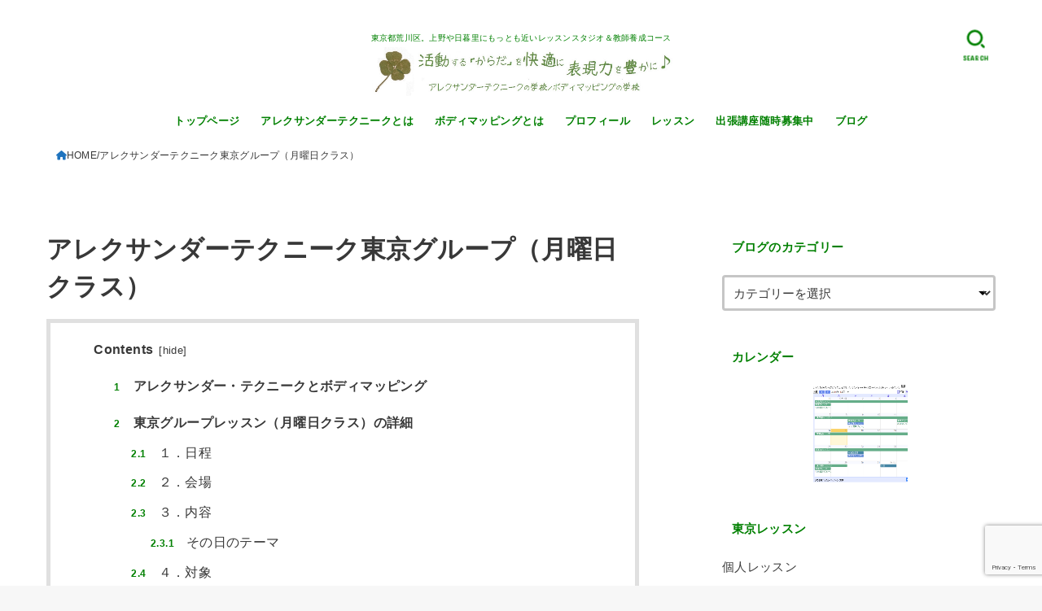

--- FILE ---
content_type: text/html; charset=UTF-8
request_url: https://alexanderdiscovery.jp/gl_tokyo/
body_size: 33282
content:
<!doctype html>
<html dir="ltr" lang="ja" prefix="og: https://ogp.me/ns#">
<head>
<meta charset="utf-8">
<meta http-equiv="X-UA-Compatible" content="IE=edge">
<meta name="HandheldFriendly" content="True">
<meta name="MobileOptimized" content="320">
<meta name="viewport" content="width=device-width, initial-scale=1.0, viewport-fit=cover">
<link rel="pingback" href="https://alexanderdiscovery.jp/xmlrpc.php">
<title>アレクサンダーテクニーク東京グループ（月曜日クラス） | アレクサンダーテクニークの学校</title>
<!-- All in One SEO 4.9.3 - aioseo.com -->
<meta name="robots" content="max-image-preview:large"/>
<meta name="google-site-verification" content="mGuMm3PYBJSCA0TZWFXp-uYEB5sDZbLwvZ1uj-B4kxk"/>
<link rel="canonical" href="https://alexanderdiscovery.jp/gl_tokyo/"/>
<meta name="generator" content="All in One SEO (AIOSEO) 4.9.3"/>
<!-- Google tag (gtag.js) -->
<style id='wp-img-auto-sizes-contain-inline-css' type='text/css'>img:is([sizes=auto i],[sizes^="auto," i]){contain-intrinsic-size:3000px 1500px}</style><link rel='stylesheet' id='wp-color-picker-css' href='https://alexanderdiscovery.jp/wp-admin/css/color-picker.min.css' type='text/css' media='all'/><style id='wp-emoji-styles-inline-css' type='text/css'>img.wp-smiley,img.emoji{display:inline!important;border:none!important;box-shadow:none!important;height:1em!important;width:1em!important;margin:0 .07em!important;vertical-align:-.1em!important;background:none!important;padding:0!important}</style><style id='wp-block-library-inline-css' type='text/css'>:root{--wp-block-synced-color:#7a00df;--wp-block-synced-color--rgb:122 , 0 , 223;--wp-bound-block-color:var(--wp-block-synced-color);--wp-editor-canvas-background:#ddd;--wp-admin-theme-color:#007cba;--wp-admin-theme-color--rgb:0 , 124 , 186;--wp-admin-theme-color-darker-10:#006ba1;--wp-admin-theme-color-darker-10--rgb:0 , 107 , 160.5;--wp-admin-theme-color-darker-20:#005a87;--wp-admin-theme-color-darker-20--rgb:0 , 90 , 135;--wp-admin-border-width-focus:2px}@media (min-resolution:192dpi){:root{--wp-admin-border-width-focus:1.5px}}.wp-element-button{cursor:pointer}:root .has-very-light-gray-background-color{background-color:#eee}:root .has-very-dark-gray-background-color{background-color:#313131}:root .has-very-light-gray-color{color:#eee}:root .has-very-dark-gray-color{color:#313131}:root .has-vivid-green-cyan-to-vivid-cyan-blue-gradient-background{background:linear-gradient(135deg,#00d084,#0693e3)}:root .has-purple-crush-gradient-background{background:linear-gradient(135deg,#34e2e4,#4721fb 50%,#ab1dfe)}:root .has-hazy-dawn-gradient-background{background:linear-gradient(135deg,#faaca8,#dad0ec)}:root .has-subdued-olive-gradient-background{background:linear-gradient(135deg,#fafae1,#67a671)}:root .has-atomic-cream-gradient-background{background:linear-gradient(135deg,#fdd79a,#004a59)}:root .has-nightshade-gradient-background{background:linear-gradient(135deg,#330968,#31cdcf)}:root .has-midnight-gradient-background{background:linear-gradient(135deg,#020381,#2874fc)}:root{--wp--preset--font-size--normal:16px;--wp--preset--font-size--huge:42px}.has-regular-font-size{font-size:1em}.has-larger-font-size{font-size:2.625em}.has-normal-font-size{font-size:var(--wp--preset--font-size--normal)}.has-huge-font-size{font-size:var(--wp--preset--font-size--huge)}.has-text-align-center{text-align:center}.has-text-align-left{text-align:left}.has-text-align-right{text-align:right}.has-fit-text{white-space:nowrap!important}#end-resizable-editor-section{display:none}.aligncenter{clear:both}.items-justified-left{justify-content:flex-start}.items-justified-center{justify-content:center}.items-justified-right{justify-content:flex-end}.items-justified-space-between{justify-content:space-between}.screen-reader-text{border:0;clip-path:inset(50%);height:1px;margin:-1px;overflow:hidden;padding:0;position:absolute;width:1px;word-wrap:normal!important}.screen-reader-text:focus{background-color:#ddd;clip-path:none;color:#444;display:block;font-size:1em;height:auto;left:5px;line-height:normal;padding:15px 23px 14px;text-decoration:none;top:5px;width:auto;z-index:100000}html :where(.has-border-color){border-style:solid}html :where([style*=border-top-color]){border-top-style:solid}html :where([style*=border-right-color]){border-right-style:solid}html :where([style*=border-bottom-color]){border-bottom-style:solid}html :where([style*=border-left-color]){border-left-style:solid}html :where([style*=border-width]){border-style:solid}html :where([style*=border-top-width]){border-top-style:solid}html :where([style*=border-right-width]){border-right-style:solid}html :where([style*=border-bottom-width]){border-bottom-style:solid}html :where([style*=border-left-width]){border-left-style:solid}html :where(img[class*=wp-image-]){height:auto;max-width:100%}:where(figure){margin:0 0 1em}html :where(.is-position-sticky){--wp-admin--admin-bar--position-offset:var(--wp-admin--admin-bar--height,0)}@media screen and (max-width:600px){html :where(.is-position-sticky){--wp-admin--admin-bar--position-offset:0}}</style><style id='global-styles-inline-css' type='text/css'>:root{--wp--preset--aspect-ratio--square:1;--wp--preset--aspect-ratio--4-3: 4/3;--wp--preset--aspect-ratio--3-4: 3/4;--wp--preset--aspect-ratio--3-2: 3/2;--wp--preset--aspect-ratio--2-3: 2/3;--wp--preset--aspect-ratio--16-9: 16/9;--wp--preset--aspect-ratio--9-16: 9/16;--wp--preset--color--black:#000;--wp--preset--color--cyan-bluish-gray:#abb8c3;--wp--preset--color--white:#fff;--wp--preset--color--pale-pink:#f78da7;--wp--preset--color--vivid-red:#cf2e2e;--wp--preset--color--luminous-vivid-orange:#ff6900;--wp--preset--color--luminous-vivid-amber:#fcb900;--wp--preset--color--light-green-cyan:#7bdcb5;--wp--preset--color--vivid-green-cyan:#00d084;--wp--preset--color--pale-cyan-blue:#8ed1fc;--wp--preset--color--vivid-cyan-blue:#0693e3;--wp--preset--color--vivid-purple:#9b51e0;--wp--preset--color--stk-palette-one:var(--stk-palette-color1);--wp--preset--color--stk-palette-two:var(--stk-palette-color2);--wp--preset--color--stk-palette-three:var(--stk-palette-color3);--wp--preset--color--stk-palette-four:var(--stk-palette-color4);--wp--preset--color--stk-palette-five:var(--stk-palette-color5);--wp--preset--color--stk-palette-six:var(--stk-palette-color6);--wp--preset--color--stk-palette-seven:var(--stk-palette-color7);--wp--preset--color--stk-palette-eight:var(--stk-palette-color8);--wp--preset--color--stk-palette-nine:var(--stk-palette-color9);--wp--preset--color--stk-palette-ten:var(--stk-palette-color10);--wp--preset--color--mainttlbg:var(--main-ttl-bg);--wp--preset--color--mainttltext:var(--main-ttl-color);--wp--preset--color--stkeditorcolor-one:var(--stk-editor-color1);--wp--preset--color--stkeditorcolor-two:var(--stk-editor-color2);--wp--preset--color--stkeditorcolor-three:var(--stk-editor-color3);--wp--preset--gradient--vivid-cyan-blue-to-vivid-purple:linear-gradient(135deg,#0693e3 0%,#9b51e0 100%);--wp--preset--gradient--light-green-cyan-to-vivid-green-cyan:linear-gradient(135deg,#7adcb4 0%,#00d082 100%);--wp--preset--gradient--luminous-vivid-amber-to-luminous-vivid-orange:linear-gradient(135deg,#fcb900 0%,#ff6900 100%);--wp--preset--gradient--luminous-vivid-orange-to-vivid-red:linear-gradient(135deg,#ff6900 0%,#cf2e2e 100%);--wp--preset--gradient--very-light-gray-to-cyan-bluish-gray:linear-gradient(135deg,#eee 0%,#a9b8c3 100%);--wp--preset--gradient--cool-to-warm-spectrum:linear-gradient(135deg,#4aeadc 0%,#9778d1 20%,#cf2aba 40%,#ee2c82 60%,#fb6962 80%,#fef84c 100%);--wp--preset--gradient--blush-light-purple:linear-gradient(135deg,#ffceec 0%,#9896f0 100%);--wp--preset--gradient--blush-bordeaux:linear-gradient(135deg,#fecda5 0%,#fe2d2d 50%,#6b003e 100%);--wp--preset--gradient--luminous-dusk:linear-gradient(135deg,#ffcb70 0%,#c751c0 50%,#4158d0 100%);--wp--preset--gradient--pale-ocean:linear-gradient(135deg,#fff5cb 0%,#b6e3d4 50%,#33a7b5 100%);--wp--preset--gradient--electric-grass:linear-gradient(135deg,#caf880 0%,#71ce7e 100%);--wp--preset--gradient--midnight:linear-gradient(135deg,#020381 0%,#2874fc 100%);--wp--preset--font-size--small:13px;--wp--preset--font-size--medium:20px;--wp--preset--font-size--large:36px;--wp--preset--font-size--x-large:42px;--wp--preset--spacing--20:.44rem;--wp--preset--spacing--30:.67rem;--wp--preset--spacing--40:1rem;--wp--preset--spacing--50:1.5rem;--wp--preset--spacing--60:2.25rem;--wp--preset--spacing--70:3.38rem;--wp--preset--spacing--80:5.06rem;--wp--preset--shadow--natural:6px 6px 9px rgba(0,0,0,.2);--wp--preset--shadow--deep:12px 12px 50px rgba(0,0,0,.4);--wp--preset--shadow--sharp:6px 6px 0 rgba(0,0,0,.2);--wp--preset--shadow--outlined:6px 6px 0 -3px #fff , 6px 6px #000;--wp--preset--shadow--crisp:6px 6px 0 #000}:where(.is-layout-flex){gap:.5em}:where(.is-layout-grid){gap:.5em}body .is-layout-flex{display:flex}.is-layout-flex{flex-wrap:wrap;align-items:center}.is-layout-flex > :is(*, div){margin:0}body .is-layout-grid{display:grid}.is-layout-grid > :is(*, div){margin:0}:where(.wp-block-columns.is-layout-flex){gap:2em}:where(.wp-block-columns.is-layout-grid){gap:2em}:where(.wp-block-post-template.is-layout-flex){gap:1.25em}:where(.wp-block-post-template.is-layout-grid){gap:1.25em}.has-black-color{color:var(--wp--preset--color--black)!important}.has-cyan-bluish-gray-color{color:var(--wp--preset--color--cyan-bluish-gray)!important}.has-white-color{color:var(--wp--preset--color--white)!important}.has-pale-pink-color{color:var(--wp--preset--color--pale-pink)!important}.has-vivid-red-color{color:var(--wp--preset--color--vivid-red)!important}.has-luminous-vivid-orange-color{color:var(--wp--preset--color--luminous-vivid-orange)!important}.has-luminous-vivid-amber-color{color:var(--wp--preset--color--luminous-vivid-amber)!important}.has-light-green-cyan-color{color:var(--wp--preset--color--light-green-cyan)!important}.has-vivid-green-cyan-color{color:var(--wp--preset--color--vivid-green-cyan)!important}.has-pale-cyan-blue-color{color:var(--wp--preset--color--pale-cyan-blue)!important}.has-vivid-cyan-blue-color{color:var(--wp--preset--color--vivid-cyan-blue)!important}.has-vivid-purple-color{color:var(--wp--preset--color--vivid-purple)!important}.has-black-background-color{background-color:var(--wp--preset--color--black)!important}.has-cyan-bluish-gray-background-color{background-color:var(--wp--preset--color--cyan-bluish-gray)!important}.has-white-background-color{background-color:var(--wp--preset--color--white)!important}.has-pale-pink-background-color{background-color:var(--wp--preset--color--pale-pink)!important}.has-vivid-red-background-color{background-color:var(--wp--preset--color--vivid-red)!important}.has-luminous-vivid-orange-background-color{background-color:var(--wp--preset--color--luminous-vivid-orange)!important}.has-luminous-vivid-amber-background-color{background-color:var(--wp--preset--color--luminous-vivid-amber)!important}.has-light-green-cyan-background-color{background-color:var(--wp--preset--color--light-green-cyan)!important}.has-vivid-green-cyan-background-color{background-color:var(--wp--preset--color--vivid-green-cyan)!important}.has-pale-cyan-blue-background-color{background-color:var(--wp--preset--color--pale-cyan-blue)!important}.has-vivid-cyan-blue-background-color{background-color:var(--wp--preset--color--vivid-cyan-blue)!important}.has-vivid-purple-background-color{background-color:var(--wp--preset--color--vivid-purple)!important}.has-black-border-color{border-color:var(--wp--preset--color--black)!important}.has-cyan-bluish-gray-border-color{border-color:var(--wp--preset--color--cyan-bluish-gray)!important}.has-white-border-color{border-color:var(--wp--preset--color--white)!important}.has-pale-pink-border-color{border-color:var(--wp--preset--color--pale-pink)!important}.has-vivid-red-border-color{border-color:var(--wp--preset--color--vivid-red)!important}.has-luminous-vivid-orange-border-color{border-color:var(--wp--preset--color--luminous-vivid-orange)!important}.has-luminous-vivid-amber-border-color{border-color:var(--wp--preset--color--luminous-vivid-amber)!important}.has-light-green-cyan-border-color{border-color:var(--wp--preset--color--light-green-cyan)!important}.has-vivid-green-cyan-border-color{border-color:var(--wp--preset--color--vivid-green-cyan)!important}.has-pale-cyan-blue-border-color{border-color:var(--wp--preset--color--pale-cyan-blue)!important}.has-vivid-cyan-blue-border-color{border-color:var(--wp--preset--color--vivid-cyan-blue)!important}.has-vivid-purple-border-color{border-color:var(--wp--preset--color--vivid-purple)!important}.has-vivid-cyan-blue-to-vivid-purple-gradient-background{background:var(--wp--preset--gradient--vivid-cyan-blue-to-vivid-purple)!important}.has-light-green-cyan-to-vivid-green-cyan-gradient-background{background:var(--wp--preset--gradient--light-green-cyan-to-vivid-green-cyan)!important}.has-luminous-vivid-amber-to-luminous-vivid-orange-gradient-background{background:var(--wp--preset--gradient--luminous-vivid-amber-to-luminous-vivid-orange)!important}.has-luminous-vivid-orange-to-vivid-red-gradient-background{background:var(--wp--preset--gradient--luminous-vivid-orange-to-vivid-red)!important}.has-very-light-gray-to-cyan-bluish-gray-gradient-background{background:var(--wp--preset--gradient--very-light-gray-to-cyan-bluish-gray)!important}.has-cool-to-warm-spectrum-gradient-background{background:var(--wp--preset--gradient--cool-to-warm-spectrum)!important}.has-blush-light-purple-gradient-background{background:var(--wp--preset--gradient--blush-light-purple)!important}.has-blush-bordeaux-gradient-background{background:var(--wp--preset--gradient--blush-bordeaux)!important}.has-luminous-dusk-gradient-background{background:var(--wp--preset--gradient--luminous-dusk)!important}.has-pale-ocean-gradient-background{background:var(--wp--preset--gradient--pale-ocean)!important}.has-electric-grass-gradient-background{background:var(--wp--preset--gradient--electric-grass)!important}.has-midnight-gradient-background{background:var(--wp--preset--gradient--midnight)!important}.has-small-font-size{font-size:var(--wp--preset--font-size--small)!important}.has-medium-font-size{font-size:var(--wp--preset--font-size--medium)!important}.has-large-font-size{font-size:var(--wp--preset--font-size--large)!important}.has-x-large-font-size{font-size:var(--wp--preset--font-size--x-large)!important}</style><style id='classic-theme-styles-inline-css' type='text/css'>.wp-block-button__link{color:#fff;background-color:#32373c;border-radius:9999px;box-shadow:none;text-decoration:none;padding:calc(.667em + 2px) calc(1.333em + 2px);font-size:1.125em}.wp-block-file__button{background:#32373c;color:#fff;text-decoration:none}</style><link rel='stylesheet' id='liquid-block-speech-css' href='https://alexanderdiscovery.jp/wp-content/plugins/liquid-speech-balloon/css/block.css' type='text/css' media='all'/><link rel='stylesheet' id='contact-form-7-css' href='https://alexanderdiscovery.jp/wp-content/plugins/contact-form-7/includes/css/styles.css?ver=6.1.4' type='text/css' media='all'/><link rel='stylesheet' id='toc-screen-css' href='https://alexanderdiscovery.jp/wp-content/plugins/table-of-contents-plus/screen.min.css?ver=2411.1' type='text/css' media='all'/><link rel='stylesheet' id='stk_style-css' href='https://alexanderdiscovery.jp/wp-content/themes/jstork19/style.css?ver=5.17.1' type='text/css' media='all'/><style id='stk_style-inline-css' type='text/css'>:root{--stk-base-font-family:"游ゴシック" , "Yu Gothic" , "游ゴシック体" , "YuGothic" , "Hiragino Kaku Gothic ProN" , Meiryo , sans-serif;--stk-base-font-size-pc:103%;--stk-base-font-size-sp:103%;--stk-font-weight:400;--stk-font-feature-settings:normal;--stk-font-awesome-free:"Font Awesome 6 Free";--stk-font-awesome-brand:"Font Awesome 6 Brands";--wp--preset--font-size--medium:clamp(1.2em,2.5vw,20px);--wp--preset--font-size--large:clamp(1.5em,4.5vw,36px);--wp--preset--font-size--x-large:clamp(1.9em,5.25vw,42px);--wp--style--gallery-gap-default:.5em;--stk-flex-style:flex-start;--stk-wrap-width:1166px;--stk-wide-width:980px;--stk-main-width:728px;--stk-side-margin:32px;--stk-post-thumb-ratio:16/10;--stk-post-title-font_size:clamp(1.4em,4vw,1.9em);--stk-h1-font_size:clamp(1.4em,4vw,1.9em);--stk-h2-font_size:clamp(1.2em,2.6vw,1.3em);--stk-h2-normal-font_size:125%;--stk-h3-font_size:clamp(1.1em,2.3vw,1.15em);--stk-h4-font_size:105%;--stk-h5-font_size:100%;--stk-line_height:1.8;--stk-heading-line_height:1.5;--stk-heading-margin_top:2em;--stk-heading-margin_bottom:1em;--stk-margin:1.6em;--stk-h2-margin-rl:-2vw;--stk-el-margin-rl:-4vw;--stk-list-icon-size:1.8em;--stk-list-item-margin:.7em;--stk-list-margin:1em;--stk-h2-border_radius:3px;--stk-h2-border_width:4px;--stk-h3-border_width:4px;--stk-h4-border_width:4px;--stk-wttl-border_radius:0;--stk-wttl-border_width:2px;--stk-supplement-border_radius:4px;--stk-supplement-border_width:2px;--stk-supplement-sat:82%;--stk-supplement-lig:86%;--stk-box-border_radius:4px;--stk-box-border_width:2px;--stk-btn-border_radius:3px;--stk-btn-border_width:2px;--stk-post-radius:0;--stk-postlist-radius:0;--stk-cardlist-radius:0;--stk-shadow-s:1px 2px 10px rgba(0,0,0,.2);--stk-shadow-l:5px 10px 20px rgba(0,0,0,.2);--main-text-color:#383838;--main-link-color:#1e73be;--main-link-color-hover:olive;--main-ttl-bg:#fff;--main-ttl-bg-rgba:rgba(255,255,255,.1);--main-ttl-color:green;--header-bg:#fff;--header-bg-overlay:#00a542;--header-logo-color:green;--header-text-color:green;--inner-content-bg:#fff;--label-bg:#fcee21;--label-text-color:#444;--slider-text-color:#444;--side-text-color:#3e3e3e;--footer-bg:#a0522d;--footer-text-color:#cacaca;--footer-link-color:#f7f7f7;--new-mark-bg:#ff6347;--oc-box-blue:#19b4ce;--oc-box-blue-inner:#d4f3ff;--oc-box-red:#ee5656;--oc-box-red-inner:#feeeed;--oc-box-yellow:#f7cf2e;--oc-box-yellow-inner:#fffae2;--oc-box-green:#39cd75;--oc-box-green-inner:#e8fbf0;--oc-box-pink:#f7b2b2;--oc-box-pink-inner:#fee;--oc-box-gray:#9c9c9c;--oc-box-gray-inner:#f5f5f5;--oc-box-black:#313131;--oc-box-black-inner:#404040;--oc-btn-rich_yellow:#f7cf2e;--oc-btn-rich_yellow-sdw:rgba(222,182,21,1);--oc-btn-rich_pink:#ee5656;--oc-btn-rich_pink-sdw:rgba(213,61,61,1);--oc-btn-rich_orange:#ef9b2f;--oc-btn-rich_orange-sdw:rgba(214,130,22,1);--oc-btn-rich_green:#39cd75;--oc-btn-rich_green-sdw:rgba(32,180,92,1);--oc-btn-rich_blue:#19b4ce;--oc-btn-rich_blue-sdw:rgba(0,155,181,1);--oc-base-border-color:rgba(125,125,125,.3);--oc-has-background-basic-padding:1.1em;--stk-maker-yellow:#ff6;--stk-maker-pink:#ffd5d5;--stk-maker-blue:#b5dfff;--stk-maker-green:#cff7c7;--stk-caption-font-size:11px;--stk-palette-color1:#abb8c3;--stk-palette-color2:#f78da7;--stk-palette-color3:#cf2e2e;--stk-palette-color4:#ff6900;--stk-palette-color5:#fcb900;--stk-palette-color6:#7bdcb5;--stk-palette-color7:#00d084;--stk-palette-color8:#8ed1fc;--stk-palette-color9:#0693e3;--stk-palette-color10:#9b51e0;--stk-editor-color1:#1bb4d3;--stk-editor-color2:#f55e5e;--stk-editor-color3:#ee2;--stk-editor-color1-rgba:rgba(27,180,211,.1);--stk-editor-color2-rgba:rgba(245,94,94,.1);--stk-editor-color3-rgba:rgba(238,238,34,.1)}#toc_container li::before{content:none}@media only screen and (max-width:480px){#toc_container{font-size:90%}}#toc_container{width:100%!important;padding:1.2em;border:5px solid rgba(100,100,100,.2);background:inherit!important}#toc_container li{margin:1em 0;font-weight:bold}#toc_container li li{font-weight:normal;margin:.5em 0}#toc_container .toc_number{display:inline-block;font-weight:bold;font-size:75%;background-color:var(--main-ttl-bg);color:var(--main-ttl-color);min-width:2.1em;min-height:2.1em;line-height:2.1;text-align:center;border-radius:1em;margin-right:.3em;padding:0 7px}#toc_container a{color:inherit;text-decoration:none}#toc_container a:hover{text-decoration:underline}#toc_container p.toc_title{font-weight:bold;text-align:left;margin:0 auto;font-size:100%;vertical-align:middle}#toc_container .toc_title::before{display:inline-block;font-family:var(--stk-font-awesome-free,"Font Awesome 5 Free");font-weight:900;content:"\f03a";margin-right:.8em;margin-left:.4em;transform:scale(1.4);color:var(--main-ttl-bg)}#toc_container .toc_title .toc_toggle{font-size:80%;font-weight:normal;margin-left:.2em}#toc_container .toc_list{max-width:580px;margin-left:auto;margin-right:auto}#toc_container .toc_list>li{padding-left:0}.content_flat .stk_header,.content_flat #inner-content,.content_flat #footer,.content_flat #breadcrumb,.content_flat #viral-header{box-shadow:none!important}@media only screen and (min-width:981px){.content_flat #container{background-color:var(--inner-content-bg)}.content_flat #inner-content.wrap,.content_flat #inner-footer.wrap{max-width:calc(70px + var(--stk-wrap-width));margin-top:0;margin-bottom:0}}@media only screen and (min-width:1167px){#sidebar1{min-width:336px}}</style><link rel='stylesheet' id='stk_child-style-css' href='https://alexanderdiscovery.jp/wp-content/themes/jstork19_custom/style.css' type='text/css' media='all'/><link rel='stylesheet' id='gf_font-css' href='https://fonts.googleapis.com/css?family=Concert+One&#038;display=swap' type='text/css' media='all'/><style id='gf_font-inline-css' type='text/css'>.gf{font-family:"Concert One","游ゴシック","Yu Gothic","游ゴシック体","YuGothic","Hiragino Kaku Gothic ProN",Meiryo,sans-serif}</style><link rel='stylesheet' id='fontawesome-css' href='https://cdnjs.cloudflare.com/ajax/libs/font-awesome/6.7.2/css/all.min.css' type='text/css' media='all'/><style type="text/css">.liquid-speech-balloon-00 .liquid-speech-balloon-avatar { background-image: url("https://alexanderdiscovery.jp/wp-content/uploads/2020/05/3B41753F-B400-4272-90D2-57BA2606AEAE.png"); } .liquid-speech-balloon-01 .liquid-speech-balloon-avatar { background-image: url("https://alexanderdiscovery.jp/wp-content/uploads/2021/05/yuka-yazaki-s.jpg"); } .liquid-speech-balloon-00 .liquid-speech-balloon-avatar::after { content: "かわかみ"; } .liquid-speech-balloon-01 .liquid-speech-balloon-avatar::after { content: "矢崎さん"; } </style><style type="text/css" id="wp-custom-css">#custom_header .wrap{padding-top:10%;padding-bottom:10%}.entry-header .sns_btn__ul{display:none}.sns_btn a:link{box-shadow:none}.sns_btn__li.twitter a:link{background:none;color:#00acee;border:2px solid #00acee}.sns_btn__li.facebook a:link{background:none;color:#1f6aba;border:2px solid #1f6aba}.sns_btn__li.hatebu a:link{background:none;color:#2f70be;border:2px solid #2f70be}.sns_btn__li.line a:link{background:none;color:#25af00;border:2px solid #25af00}.sns_btn__li.pocket a:link{background:none;color:#ec2136;border:2px solid #ec2136}.full-width{margin:0 calc(50% - 50vw);padding:5em calc(50vw - 50%)}.wpcf7-form p{margin-bottom:0}section.contact{background-color:#edf7ef}.contactForm{max-width:700px;margin:0 auto}.contact_item{margin-bottom:2.5rem}.label{display:block;   font-size: 1rem;line-height:1.6;letter-spacing:.05em;margin-bottom:.6rem;font-weight:bold}.label_tag{   font-size: 0.8rem;color:#fff;border-radius:.3rem;margin-right:1rem;padding:5px 10px}.label_must{background-color:#ff7f50}.label_option{background-color:#888988}.inputs{width:100%;-webkit-box-sizing:border-box;box-sizing:border-box}input[type="text"],input[type="email"]{border:solid 1px #707070;padding:.5rem;   font-size: 1.2rem}textarea.form-control{border:solid 1px #707070;padding:.5rem;height:207px;font-size:1.8rem}.btnArea{text-align:center}input[type="submit"]{background:#228b22;border:2px solid #fff;width:280px;color:#fff;text-align:center;   font-size: 1.5rem;line-height:1.3;letter-spacing:.5em;text-indent:.5em;font-weight:bold;padding:1.4rem 0;margin-top:2rem;cursor:pointer;border-radius:.3rem;transition:all .3s}input[type="submit"]:hover{color:#c84772;background-color:#fff;border-color:#c84772}.wpcf7 .ajax-loader{display:block;margin:0 auto}@media screen and (max-width:480px){.contact_item{margin-bottom:1.6rem}.label{font-size:1.5rem;margin-bottom:.4rem}.label_tag{font-size:1.1rem}input[type="text"],input[type="email"]{padding:.4rem;font-size:1.5rem}textarea{padding:.4rem;font-size:1.5rem}input[type="submit"]{font-size:1.5rem}}</style><script async src="https://www.googletagmanager.com/gtag/js?id=G-24J066S0Z1" type="text/psajs" data-pagespeed-orig-index="0"></script>
<script type="text/psajs" data-pagespeed-orig-index="1">window.dataLayer=window.dataLayer||[];function gtag(){dataLayer.push(arguments);}gtag('js',new Date());gtag('config','G-24J066S0Z1');</script>
<meta property="og:locale" content="ja_JP"/>
<meta property="og:site_name" content="アレクサンダーテクニークの学校 | 東京都荒川区。上野や日暮里にもっとも近いレッスンスタジオ＆教師養成コース"/>
<meta property="og:type" content="article"/>
<meta property="og:title" content="アレクサンダーテクニーク東京グループ（月曜日クラス） | アレクサンダーテクニークの学校"/>
<meta property="og:url" content="https://alexanderdiscovery.jp/gl_tokyo/"/>
<meta property="og:image" content="https://alexanderdiscovery.jp/wp-content/uploads/2013/06/e79e5a6013adeac6a8c6ad9189f5d203.jpg"/>
<meta property="og:image:secure_url" content="https://alexanderdiscovery.jp/wp-content/uploads/2013/06/e79e5a6013adeac6a8c6ad9189f5d203.jpg"/>
<meta property="og:image:width" content="448"/>
<meta property="og:image:height" content="285"/>
<meta property="article:published_time" content="2013-06-08T08:14:44+00:00"/>
<meta property="article:modified_time" content="2019-02-14T18:40:56+00:00"/>
<meta property="article:publisher" content="https://www.facebook.com/alexanderwork"/>
<meta name="twitter:card" content="summary_large_image"/>
<meta name="twitter:site" content="@HirohikoAT"/>
<meta name="twitter:title" content="アレクサンダーテクニーク東京グループ（月曜日クラス） | アレクサンダーテクニークの学校"/>
<meta name="twitter:creator" content="@HirohikoAT"/>
<meta name="twitter:image" content="https://alexanderdiscovery.jp/wp-content/uploads/2013/06/e79e5a6013adeac6a8c6ad9189f5d203.jpg"/>
<meta name="twitter:label1" content="投稿者"/>
<meta name="twitter:data1" content="かわかみ ひろひこ"/>
<script type="application/ld+json" class="aioseo-schema">
			{"@context":"https:\/\/schema.org","@graph":[{"@type":"BreadcrumbList","@id":"https:\/\/alexanderdiscovery.jp\/gl_tokyo\/#breadcrumblist","itemListElement":[{"@type":"ListItem","@id":"https:\/\/alexanderdiscovery.jp#listItem","position":1,"name":"Home","item":"https:\/\/alexanderdiscovery.jp","nextItem":{"@type":"ListItem","@id":"https:\/\/alexanderdiscovery.jp\/gl_tokyo\/#listItem","name":"\u30a2\u30ec\u30af\u30b5\u30f3\u30c0\u30fc\u30c6\u30af\u30cb\u30fc\u30af\u6771\u4eac\u30b0\u30eb\u30fc\u30d7\uff08\u6708\u66dc\u65e5\u30af\u30e9\u30b9\uff09"}},{"@type":"ListItem","@id":"https:\/\/alexanderdiscovery.jp\/gl_tokyo\/#listItem","position":2,"name":"\u30a2\u30ec\u30af\u30b5\u30f3\u30c0\u30fc\u30c6\u30af\u30cb\u30fc\u30af\u6771\u4eac\u30b0\u30eb\u30fc\u30d7\uff08\u6708\u66dc\u65e5\u30af\u30e9\u30b9\uff09","previousItem":{"@type":"ListItem","@id":"https:\/\/alexanderdiscovery.jp#listItem","name":"Home"}}]},{"@type":"Organization","@id":"https:\/\/alexanderdiscovery.jp\/#organization","name":"\u5feb\u9069\u3055\u3068\u30d1\u30d5\u30a9\u30fc\u30de\u30f3\u30b9UP\u266a \u30a2\u30ec\u30af\u30b5\u30f3\u30c0\u30fc\u30c6\u30af\u30cb\u30fc\u30af\u306e\u5b66\u6821","description":"\u30a2\u30ec\u30af\u30b5\u30f3\u30c0\u30fc\u30c6\u30af\u30cb\u30fc\u30af\u306e\u5b66\u6821\u306f\u3001\u304b\u3089\u3060\u306e\u5feb\u9069\u3055\u3001\u6280\u8853\u306e\u4e0a\u9054\u3001\u8868\u73fe\u529b\u306e\u5411\u4e0a\u306b\u5f79\u7acb\u3064\u8eab\u4f53\u306e\u4f7f\u3044\u65b9\u3092\u5b66\u3076\u304a\u6559\u5ba4\u3067\u3059\u3002\u6771\u4eac\u30fb\u30aa\u30f3\u30e9\u30a4\u30f3\u3067\u30ec\u30c3\u30b9\u30f3\u3057\u3066\u3044\u307e\u3059\u304c\u3001\u305f\u307e\u306b\u5730\u65b9\u51fa\u5f35\u3082\u81f4\u3057\u307e\u3059\u3002","url":"https:\/\/alexanderdiscovery.jp\/","telephone":"+817055518007","logo":{"@type":"ImageObject","url":"https:\/\/alexanderdiscovery.jp\/wp-content\/uploads\/2013\/12\/8cef24f3cdb30b8c684205c5d6d72677.jpg","@id":"https:\/\/alexanderdiscovery.jp\/gl_tokyo\/#organizationLogo","width":2077,"height":296},"image":{"@id":"https:\/\/alexanderdiscovery.jp\/gl_tokyo\/#organizationLogo"},"sameAs":["https:\/\/www.facebook.com\/alexanderwork","https:\/\/twitter.com\/HirohikoAT","https:\/\/www.instagram.com\/hirohiko_kawakami","https:\/\/www.youtube.com\/user\/HirohikoKawakami"]},{"@type":"WebPage","@id":"https:\/\/alexanderdiscovery.jp\/gl_tokyo\/#webpage","url":"https:\/\/alexanderdiscovery.jp\/gl_tokyo\/","name":"\u30a2\u30ec\u30af\u30b5\u30f3\u30c0\u30fc\u30c6\u30af\u30cb\u30fc\u30af\u6771\u4eac\u30b0\u30eb\u30fc\u30d7\uff08\u6708\u66dc\u65e5\u30af\u30e9\u30b9\uff09 | \u30a2\u30ec\u30af\u30b5\u30f3\u30c0\u30fc\u30c6\u30af\u30cb\u30fc\u30af\u306e\u5b66\u6821","inLanguage":"ja","isPartOf":{"@id":"https:\/\/alexanderdiscovery.jp\/#website"},"breadcrumb":{"@id":"https:\/\/alexanderdiscovery.jp\/gl_tokyo\/#breadcrumblist"},"image":{"@type":"ImageObject","url":"https:\/\/alexanderdiscovery.jp\/wp-content\/uploads\/2013\/06\/e79e5a6013adeac6a8c6ad9189f5d203.jpg","@id":"https:\/\/alexanderdiscovery.jp\/gl_tokyo\/#mainImage","width":448,"height":285},"primaryImageOfPage":{"@id":"https:\/\/alexanderdiscovery.jp\/gl_tokyo\/#mainImage"},"datePublished":"2013-06-08T17:14:44+09:00","dateModified":"2019-02-15T03:40:56+09:00"},{"@type":"WebSite","@id":"https:\/\/alexanderdiscovery.jp\/#website","url":"https:\/\/alexanderdiscovery.jp\/","name":"\u30a2\u30ec\u30af\u30b5\u30f3\u30c0\u30fc\u30c6\u30af\u30cb\u30fc\u30af\u306e\u5b66\u6821","description":"\u6771\u4eac\u90fd\u8352\u5ddd\u533a\u3002\u4e0a\u91ce\u3084\u65e5\u66ae\u91cc\u306b\u3082\u3063\u3068\u3082\u8fd1\u3044\u30ec\u30c3\u30b9\u30f3\u30b9\u30bf\u30b8\u30aa\uff06\u6559\u5e2b\u990a\u6210\u30b3\u30fc\u30b9","inLanguage":"ja","publisher":{"@id":"https:\/\/alexanderdiscovery.jp\/#organization"}}]}
		</script>
<!-- All in One SEO -->
<link rel='dns-prefetch' href='//fonts.googleapis.com'/>
<link rel='dns-prefetch' href='//cdnjs.cloudflare.com'/>
<link rel="alternate" type="application/rss+xml" title="アレクサンダーテクニークの学校 &raquo; フィード" href="https://alexanderdiscovery.jp/feed/"/>
<link rel="alternate" type="application/rss+xml" title="アレクサンダーテクニークの学校 &raquo; コメントフィード" href="https://alexanderdiscovery.jp/comments/feed/"/>
<link rel="alternate" title="oEmbed (JSON)" type="application/json+oembed" href="https://alexanderdiscovery.jp/wp-json/oembed/1.0/embed?url=https%3A%2F%2Falexanderdiscovery.jp%2Fgl_tokyo%2F"/>
<link rel="alternate" title="oEmbed (XML)" type="text/xml+oembed" href="https://alexanderdiscovery.jp/wp-json/oembed/1.0/embed?url=https%3A%2F%2Falexanderdiscovery.jp%2Fgl_tokyo%2F&#038;format=xml"/>
<!--n2css--><!--n2js--><script data-pagespeed-orig-type="text/javascript" src="https://alexanderdiscovery.jp/wp-includes/js/jquery/jquery.min.js?ver=3.7.1" id="jquery-core-js" type="text/psajs" data-pagespeed-orig-index="2"></script>
<script data-pagespeed-orig-type="text/javascript" src="https://alexanderdiscovery.jp/wp-includes/js/jquery/jquery-migrate.min.js?ver=3.4.1" id="jquery-migrate-js" type="text/psajs" data-pagespeed-orig-index="3"></script>
<script data-pagespeed-orig-type="text/javascript" id="jquery-js-after" type="text/psajs" data-pagespeed-orig-index="4">//<![CDATA[
jQuery(function($){$(".widget_categories li, .widget_nav_menu li").has("ul").toggleClass("accordionMenu");$(".widget ul.children , .widget ul.sub-menu").after("<span class='accordionBtn'></span>");$(".widget ul.children , .widget ul.sub-menu").hide();$("ul .accordionBtn").on("click",function(){$(this).prev("ul").slideToggle();$(this).toggleClass("active")})});
//]]></script>
<link rel="https://api.w.org/" href="https://alexanderdiscovery.jp/wp-json/"/><link rel="alternate" title="JSON" type="application/json" href="https://alexanderdiscovery.jp/wp-json/wp/v2/pages/842"/><link rel="EditURI" type="application/rsd+xml" title="RSD" href="https://alexanderdiscovery.jp/xmlrpc.php?rsd"/>
<link rel='shortlink' href='https://alexanderdiscovery.jp/?p=842'/>
<link rel="apple-touch-icon" sizes="57x57" href="/wp-content/uploads/fbrfg/apple-touch-icon-57x57.png">
<link rel="apple-touch-icon" sizes="60x60" href="/wp-content/uploads/fbrfg/apple-touch-icon-60x60.png">
<link rel="apple-touch-icon" sizes="72x72" href="/wp-content/uploads/fbrfg/apple-touch-icon-72x72.png">
<link rel="apple-touch-icon" sizes="76x76" href="/wp-content/uploads/fbrfg/apple-touch-icon-76x76.png">
<link rel="apple-touch-icon" sizes="114x114" href="/wp-content/uploads/fbrfg/apple-touch-icon-114x114.png">
<link rel="apple-touch-icon" sizes="120x120" href="/wp-content/uploads/fbrfg/apple-touch-icon-120x120.png">
<link rel="apple-touch-icon" sizes="144x144" href="/wp-content/uploads/fbrfg/apple-touch-icon-144x144.png">
<link rel="apple-touch-icon" sizes="152x152" href="/wp-content/uploads/fbrfg/apple-touch-icon-152x152.png">
<link rel="apple-touch-icon" sizes="180x180" href="/wp-content/uploads/fbrfg/apple-touch-icon-180x180.png">
<link rel="icon" type="image/png" href="/wp-content/uploads/fbrfg/favicon-32x32.png" sizes="32x32">
<link rel="icon" type="image/png" href="/wp-content/uploads/fbrfg/android-chrome-192x192.png" sizes="192x192">
<link rel="icon" type="image/png" href="/wp-content/uploads/fbrfg/favicon-96x96.png" sizes="96x96">
<link rel="icon" type="image/png" href="/wp-content/uploads/fbrfg/favicon-16x16.png" sizes="16x16">
<link rel="manifest" href="/wp-content/uploads/fbrfg/manifest.json">
<link rel="mask-icon" href="/wp-content/uploads/fbrfg/safari-pinned-tab.svg" color="#5bbad5">
<link rel="shortcut icon" href="/wp-content/uploads/fbrfg/favicon.ico">
<meta name="apple-mobile-web-app-title" content="The Studio of F.M. Alexander Technique">
<meta name="application-name" content="The Studio of F.M. Alexander Technique">
<meta name="msapplication-TileColor" content="#da532c">
<meta name="msapplication-TileImage" content="/wp-content/uploads/fbrfg/mstile-144x144.png">
<meta name="msapplication-config" content="/wp-content/uploads/fbrfg/browserconfig.xml">
<meta name="theme-color" content="#ffffff"><meta name="thumbnail" content="https://alexanderdiscovery.jp/wp-content/uploads/2013/06/e79e5a6013adeac6a8c6ad9189f5d203.jpg"/>
<link rel="icon" href="https://alexanderdiscovery.jp/wp-content/uploads/2016/02/AdobeStock_96059143-ファビコン-150x150.jpeg" sizes="32x32"/>
<link rel="icon" href="https://alexanderdiscovery.jp/wp-content/uploads/2016/02/AdobeStock_96059143-ファビコン-200x200.jpeg" sizes="192x192"/>
<link rel="apple-touch-icon" href="https://alexanderdiscovery.jp/wp-content/uploads/2016/02/AdobeStock_96059143-ファビコン-200x200.jpeg"/>
<meta name="msapplication-TileImage" content="https://alexanderdiscovery.jp/wp-content/uploads/2016/02/AdobeStock_96059143-ファビコン-300x300.jpeg"/>
</head>
<body class="wp-singular page-template-default page page-id-842 wp-custom-logo wp-embed-responsive wp-theme-jstork19 wp-child-theme-jstork19_custom content_flat h_layout_pc_center_normal h_layout_sp_left"><noscript><meta HTTP-EQUIV="refresh" content="0;url='https://alexanderdiscovery.jp/gl_tokyo/?PageSpeed=noscript'" /><style><!--table,div,span,font,p{display:none} --></style><div style="display:block">Please click <a href="https://alexanderdiscovery.jp/gl_tokyo/?PageSpeed=noscript">here</a> if you are not redirected within a few seconds.</div></noscript>
<svg aria-hidden="true" xmlns="http://www.w3.org/2000/svg" width="0" height="0" focusable="false" role="none" style="visibility: hidden; position: absolute; left: -9999px; overflow: hidden;"><defs><symbol id="svgicon_search_btn" viewBox="0 0 50 50"><path d="M44.35,48.52l-4.95-4.95c-1.17-1.17-1.17-3.07,0-4.24l0,0c1.17-1.17,3.07-1.17,4.24,0l4.95,4.95c1.17,1.17,1.17,3.07,0,4.24 l0,0C47.42,49.7,45.53,49.7,44.35,48.52z"/><path d="M22.81,7c8.35,0,15.14,6.79,15.14,15.14s-6.79,15.14-15.14,15.14S7.67,30.49,7.67,22.14S14.46,7,22.81,7 M22.81,1 C11.13,1,1.67,10.47,1.67,22.14s9.47,21.14,21.14,21.14s21.14-9.47,21.14-21.14S34.49,1,22.81,1L22.81,1z"/></symbol><symbol id="svgicon_nav_btn" viewBox="0 0 50 50"><path d="M45.1,46.5H4.9c-1.6,0-2.9-1.3-2.9-2.9v-0.2c0-1.6,1.3-2.9,2.9-2.9h40.2c1.6,0,2.9,1.3,2.9,2.9v0.2 C48,45.2,46.7,46.5,45.1,46.5z"/><path d="M45.1,28.5H4.9c-1.6,0-2.9-1.3-2.9-2.9v-0.2c0-1.6,1.3-2.9,2.9-2.9h40.2c1.6,0,2.9,1.3,2.9,2.9v0.2 C48,27.2,46.7,28.5,45.1,28.5z"/><path d="M45.1,10.5H4.9C3.3,10.5,2,9.2,2,7.6V7.4c0-1.6,1.3-2.9,2.9-2.9h40.2c1.6,0,2.9,1.3,2.9,2.9v0.2 C48,9.2,46.7,10.5,45.1,10.5z"/></symbol><symbol id="stk-envelope-svg" viewBox="0 0 300 300"><path d="M300.03,81.5c0-30.25-24.75-55-55-55h-190c-30.25,0-55,24.75-55,55v140c0,30.25,24.75,55,55,55h190c30.25,0,55-24.75,55-55 V81.5z M37.4,63.87c4.75-4.75,11.01-7.37,17.63-7.37h190c6.62,0,12.88,2.62,17.63,7.37c4.75,4.75,7.37,11.01,7.37,17.63v5.56 c-0.32,0.2-0.64,0.41-0.95,0.64L160.2,169.61c-0.75,0.44-5.12,2.89-10.17,2.89c-4.99,0-9.28-2.37-10.23-2.94L30.99,87.7 c-0.31-0.23-0.63-0.44-0.95-0.64V81.5C30.03,74.88,32.65,68.62,37.4,63.87z M262.66,239.13c-4.75,4.75-11.01,7.37-17.63,7.37h-190 c-6.62,0-12.88-2.62-17.63-7.37c-4.75-4.75-7.37-11.01-7.37-17.63v-99.48l93.38,70.24c0.16,0.12,0.32,0.24,0.49,0.35 c1.17,0.81,11.88,7.88,26.13,7.88c14.25,0,24.96-7.07,26.14-7.88c0.17-0.11,0.33-0.23,0.49-0.35l93.38-70.24v99.48 C270.03,228.12,267.42,234.38,262.66,239.13z"/></symbol><symbol id="stk-close-svg" viewBox="0 0 384 512"><path fill="currentColor" d="M342.6 150.6c12.5-12.5 12.5-32.8 0-45.3s-32.8-12.5-45.3 0L192 210.7 86.6 105.4c-12.5-12.5-32.8-12.5-45.3 0s-12.5 32.8 0 45.3L146.7 256 41.4 361.4c-12.5 12.5-12.5 32.8 0 45.3s32.8 12.5 45.3 0L192 301.3 297.4 406.6c12.5 12.5 32.8 12.5 45.3 0s12.5-32.8 0-45.3L237.3 256 342.6 150.6z"/></symbol><symbol id="stk-twitter-svg" viewBox="0 0 512 512"><path d="M299.8,219.7L471,20.7h-40.6L281.7,193.4L163,20.7H26l179.6,261.4L26,490.7h40.6l157-182.5L349,490.7h137L299.8,219.7 L299.8,219.7z M244.2,284.3l-18.2-26L81.2,51.2h62.3l116.9,167.1l18.2,26l151.9,217.2h-62.3L244.2,284.3L244.2,284.3z"/></symbol><symbol id="stk-twitter_bird-svg" viewBox="0 0 512 512"><path d="M459.37 151.716c.325 4.548.325 9.097.325 13.645 0 138.72-105.583 298.558-298.558 298.558-59.452 0-114.68-17.219-161.137-47.106 8.447.974 16.568 1.299 25.34 1.299 49.055 0 94.213-16.568 130.274-44.832-46.132-.975-84.792-31.188-98.112-72.772 6.498.974 12.995 1.624 19.818 1.624 9.421 0 18.843-1.3 27.614-3.573-48.081-9.747-84.143-51.98-84.143-102.985v-1.299c13.969 7.797 30.214 12.67 47.431 13.319-28.264-18.843-46.781-51.005-46.781-87.391 0-19.492 5.197-37.36 14.294-52.954 51.655 63.675 129.3 105.258 216.365 109.807-1.624-7.797-2.599-15.918-2.599-24.04 0-57.828 46.782-104.934 104.934-104.934 30.213 0 57.502 12.67 76.67 33.137 23.715-4.548 46.456-13.32 66.599-25.34-7.798 24.366-24.366 44.833-46.132 57.827 21.117-2.273 41.584-8.122 60.426-16.243-14.292 20.791-32.161 39.308-52.628 54.253z"/></symbol><symbol id="stk-bluesky-svg" viewBox="0 0 256 256"><path d="M 60.901 37.747 C 88.061 58.137 117.273 99.482 127.999 121.666 C 138.727 99.482 167.938 58.137 195.099 37.747 C 214.696 23.034 246.45 11.651 246.45 47.874 C 246.45 55.109 242.302 108.648 239.869 117.34 C 231.413 147.559 200.6 155.266 173.189 150.601 C 221.101 158.756 233.288 185.766 206.966 212.776 C 156.975 264.073 135.115 199.905 129.514 183.464 C 128.487 180.449 128.007 179.038 127.999 180.238 C 127.992 179.038 127.512 180.449 126.486 183.464 C 120.884 199.905 99.024 264.073 49.033 212.776 C 22.711 185.766 34.899 158.756 82.81 150.601 C 55.4 155.266 24.587 147.559 16.13 117.34 C 13.697 108.648 9.55 55.109 9.55 47.874 C 9.55 11.651 41.304 23.034 60.901 37.747 Z"/></symbol><symbol id="stk-facebook-svg" viewBox="0 0 512 512"><path d="M504 256C504 119 393 8 256 8S8 119 8 256c0 123.78 90.69 226.38 209.25 245V327.69h-63V256h63v-54.64c0-62.15 37-96.48 93.67-96.48 27.14 0 55.52 4.84 55.52 4.84v61h-31.28c-30.8 0-40.41 19.12-40.41 38.73V256h68.78l-11 71.69h-57.78V501C413.31 482.38 504 379.78 504 256z"/></symbol><symbol id="stk-hatebu-svg" viewBox="0 0 50 50"><path d="M5.53,7.51c5.39,0,10.71,0,16.02,0,.73,0,1.47,.06,2.19,.19,3.52,.6,6.45,3.36,6.99,6.54,.63,3.68-1.34,7.09-5.02,8.67-.32,.14-.63,.27-1.03,.45,3.69,.93,6.25,3.02,7.37,6.59,1.79,5.7-2.32,11.79-8.4,12.05-6.01,.26-12.03,.06-18.13,.06V7.51Zm8.16,28.37c.16,.03,.26,.07,.35,.07,1.82,0,3.64,.03,5.46,0,2.09-.03,3.73-1.58,3.89-3.62,.14-1.87-1.28-3.79-3.27-3.97-2.11-.19-4.25-.04-6.42-.04v7.56Zm-.02-13.77c1.46,0,2.83,0,4.2,0,.29,0,.58,0,.86-.03,1.67-.21,3.01-1.53,3.17-3.12,.16-1.62-.75-3.32-2.36-3.61-1.91-.34-3.89-.25-5.87-.35v7.1Z"/><path d="M43.93,30.53h-7.69V7.59h7.69V30.53Z"/><path d="M44,38.27c0,2.13-1.79,3.86-3.95,3.83-2.12-.03-3.86-1.77-3.85-3.85,0-2.13,1.8-3.86,3.96-3.83,2.12,.03,3.85,1.75,3.84,3.85Z"/></symbol><symbol id="stk-line-svg" viewBox="0 0 32 32"><path d="M25.82 13.151c0.465 0 0.84 0.38 0.84 0.841 0 0.46-0.375 0.84-0.84 0.84h-2.34v1.5h2.34c0.465 0 0.84 0.377 0.84 0.84 0 0.459-0.375 0.839-0.84 0.839h-3.181c-0.46 0-0.836-0.38-0.836-0.839v-6.361c0-0.46 0.376-0.84 0.84-0.84h3.181c0.461 0 0.836 0.38 0.836 0.84 0 0.465-0.375 0.84-0.84 0.84h-2.34v1.5zM20.68 17.172c0 0.36-0.232 0.68-0.576 0.795-0.085 0.028-0.177 0.041-0.265 0.041-0.281 0-0.521-0.12-0.68-0.333l-3.257-4.423v3.92c0 0.459-0.372 0.839-0.841 0.839-0.461 0-0.835-0.38-0.835-0.839v-6.361c0-0.36 0.231-0.68 0.573-0.793 0.080-0.031 0.181-0.044 0.259-0.044 0.26 0 0.5 0.139 0.66 0.339l3.283 4.44v-3.941c0-0.46 0.376-0.84 0.84-0.84 0.46 0 0.84 0.38 0.84 0.84zM13.025 17.172c0 0.459-0.376 0.839-0.841 0.839-0.46 0-0.836-0.38-0.836-0.839v-6.361c0-0.46 0.376-0.84 0.84-0.84 0.461 0 0.837 0.38 0.837 0.84zM9.737 18.011h-3.181c-0.46 0-0.84-0.38-0.84-0.839v-6.361c0-0.46 0.38-0.84 0.84-0.84 0.464 0 0.84 0.38 0.84 0.84v5.521h2.341c0.464 0 0.839 0.377 0.839 0.84 0 0.459-0.376 0.839-0.839 0.839zM32 13.752c0-7.161-7.18-12.989-16-12.989s-16 5.828-16 12.989c0 6.415 5.693 11.789 13.38 12.811 0.521 0.109 1.231 0.344 1.411 0.787 0.16 0.401 0.105 1.021 0.051 1.44l-0.219 1.36c-0.060 0.401-0.32 1.581 1.399 0.86 1.721-0.719 9.221-5.437 12.581-9.3 2.299-2.519 3.397-5.099 3.397-7.957z"/></symbol><symbol id="stk-pokect-svg" viewBox="0 0 50 50"><path d="M8.04,6.5c-2.24,.15-3.6,1.42-3.6,3.7v13.62c0,11.06,11,19.75,20.52,19.68,10.7-.08,20.58-9.11,20.58-19.68V10.2c0-2.28-1.44-3.57-3.7-3.7H8.04Zm8.67,11.08l8.25,7.84,8.26-7.84c3.7-1.55,5.31,2.67,3.79,3.9l-10.76,10.27c-.35,.33-2.23,.33-2.58,0l-10.76-10.27c-1.45-1.36,.44-5.65,3.79-3.9h0Z"/></symbol><symbol id="stk-pinterest-svg" viewBox="0 0 50 50"><path d="M3.63,25c.11-6.06,2.25-11.13,6.43-15.19,4.18-4.06,9.15-6.12,14.94-6.18,6.23,.11,11.34,2.24,15.32,6.38,3.98,4.15,6,9.14,6.05,14.98-.11,6.01-2.25,11.06-6.43,15.15-4.18,4.09-9.15,6.16-14.94,6.21-2,0-4-.31-6.01-.92,.39-.61,.78-1.31,1.17-2.09,.44-.94,1-2.73,1.67-5.34,.17-.72,.42-1.7,.75-2.92,.39,.67,1.06,1.28,2,1.84,2.5,1.17,5.15,1.06,7.93-.33,2.89-1.67,4.9-4.26,6.01-7.76,1-3.67,.88-7.08-.38-10.22-1.25-3.15-3.49-5.41-6.72-6.8-4.06-1.17-8.01-1.04-11.85,.38s-6.51,3.85-8.01,7.3c-.39,1.28-.62,2.55-.71,3.8s-.04,2.47,.12,3.67,.59,2.27,1.25,3.21,1.56,1.67,2.67,2.17c.28,.11,.5,.11,.67,0,.22-.11,.44-.56,.67-1.33s.31-1.31,.25-1.59c-.06-.11-.17-.31-.33-.59-1.17-1.89-1.56-3.88-1.17-5.97,.39-2.09,1.25-3.85,2.59-5.3,2.06-1.84,4.47-2.84,7.22-3,2.75-.17,5.11,.59,7.05,2.25,1.06,1.22,1.74,2.7,2.04,4.42s.31,3.38,0,4.97c-.31,1.59-.85,3.07-1.63,4.47-1.39,2.17-3.03,3.28-4.92,3.34-1.11-.06-2.02-.49-2.71-1.29s-.91-1.74-.62-2.79c.11-.61,.44-1.81,1-3.59s.86-3.12,.92-4c-.17-2.12-1.14-3.2-2.92-3.26-1.39,.17-2.42,.79-3.09,1.88s-1.03,2.32-1.09,3.71c.17,1.62,.42,2.73,.75,3.34-.61,2.5-1.09,4.51-1.42,6.01-.11,.39-.42,1.59-.92,3.59s-.78,3.53-.83,4.59v2.34c-3.95-1.84-7.07-4.49-9.35-7.97-2.28-3.48-3.42-7.33-3.42-11.56Z"/></symbol><symbol id="stk-instagram-svg" viewBox="0 0 448 512"><path d="M224.1 141c-63.6 0-114.9 51.3-114.9 114.9s51.3 114.9 114.9 114.9S339 319.5 339 255.9 287.7 141 224.1 141zm0 189.6c-41.1 0-74.7-33.5-74.7-74.7s33.5-74.7 74.7-74.7 74.7 33.5 74.7 74.7-33.6 74.7-74.7 74.7zm146.4-194.3c0 14.9-12 26.8-26.8 26.8-14.9 0-26.8-12-26.8-26.8s12-26.8 26.8-26.8 26.8 12 26.8 26.8zm76.1 27.2c-1.7-35.9-9.9-67.7-36.2-93.9-26.2-26.2-58-34.4-93.9-36.2-37-2.1-147.9-2.1-184.9 0-35.8 1.7-67.6 9.9-93.9 36.1s-34.4 58-36.2 93.9c-2.1 37-2.1 147.9 0 184.9 1.7 35.9 9.9 67.7 36.2 93.9s58 34.4 93.9 36.2c37 2.1 147.9 2.1 184.9 0 35.9-1.7 67.7-9.9 93.9-36.2 26.2-26.2 34.4-58 36.2-93.9 2.1-37 2.1-147.8 0-184.8zM398.8 388c-7.8 19.6-22.9 34.7-42.6 42.6-29.5 11.7-99.5 9-132.1 9s-102.7 2.6-132.1-9c-19.6-7.8-34.7-22.9-42.6-42.6-11.7-29.5-9-99.5-9-132.1s-2.6-102.7 9-132.1c7.8-19.6 22.9-34.7 42.6-42.6 29.5-11.7 99.5-9 132.1-9s102.7-2.6 132.1 9c19.6 7.8 34.7 22.9 42.6 42.6 11.7 29.5 9 99.5 9 132.1s2.7 102.7-9 132.1z"/></symbol><symbol id="stk-youtube-svg" viewBox="0 0 576 512"><path d="M549.655 124.083c-6.281-23.65-24.787-42.276-48.284-48.597C458.781 64 288 64 288 64S117.22 64 74.629 75.486c-23.497 6.322-42.003 24.947-48.284 48.597-11.412 42.867-11.412 132.305-11.412 132.305s0 89.438 11.412 132.305c6.281 23.65 24.787 41.5 48.284 47.821C117.22 448 288 448 288 448s170.78 0 213.371-11.486c23.497-6.321 42.003-24.171 48.284-47.821 11.412-42.867 11.412-132.305 11.412-132.305s0-89.438-11.412-132.305zm-317.51 213.508V175.185l142.739 81.205-142.739 81.201z"/></symbol><symbol id="stk-tiktok-svg" viewBox="0 0 448 512"><path d="M448,209.91a210.06,210.06,0,0,1-122.77-39.25V349.38A162.55,162.55,0,1,1,185,188.31V278.2a74.62,74.62,0,1,0,52.23,71.18V0l88,0a121.18,121.18,0,0,0,1.86,22.17h0A122.18,122.18,0,0,0,381,102.39a121.43,121.43,0,0,0,67,20.14Z"/></symbol><symbol id="stk-feedly-svg" viewBox="0 0 50 50"><path d="M20.42,44.65h9.94c1.59,0,3.12-.63,4.25-1.76l12-12c2.34-2.34,2.34-6.14,0-8.48L29.64,5.43c-2.34-2.34-6.14-2.34-8.48,0L4.18,22.4c-2.34,2.34-2.34,6.14,0,8.48l12,12c1.12,1.12,2.65,1.76,4.24,1.76Zm-2.56-11.39l-.95-.95c-.39-.39-.39-1.02,0-1.41l7.07-7.07c.39-.39,1.02-.39,1.41,0l2.12,2.12c.39,.39,.39,1.02,0,1.41l-5.9,5.9c-.19,.19-.44,.29-.71,.29h-2.34c-.27,0-.52-.11-.71-.29Zm10.36,4.71l-.95,.95c-.19,.19-.44,.29-.71,.29h-2.34c-.27,0-.52-.11-.71-.29l-.95-.95c-.39-.39-.39-1.02,0-1.41l2.12-2.12c.39-.39,1.02-.39,1.41,0l2.12,2.12c.39,.39,.39,1.02,0,1.41ZM11.25,25.23l12.73-12.73c.39-.39,1.02-.39,1.41,0l2.12,2.12c.39,.39,.39,1.02,0,1.41l-11.55,11.55c-.19,.19-.45,.29-.71,.29h-2.34c-.27,0-.52-.11-.71-.29l-.95-.95c-.39-.39-.39-1.02,0-1.41Z"/></symbol><symbol id="stk-amazon-svg" viewBox="0 0 512 512"><path class="st0" d="M444.6,421.5L444.6,421.5C233.3,522,102.2,437.9,18.2,386.8c-5.2-3.2-14,0.8-6.4,9.6 C39.8,430.3,131.5,512,251.1,512c119.7,0,191-65.3,199.9-76.7C459.8,424,453.6,417.7,444.6,421.5z"/><path class="st0" d="M504,388.7L504,388.7c-5.7-7.4-34.5-8.8-52.7-6.5c-18.2,2.2-45.5,13.3-43.1,19.9c1.2,2.5,3.7,1.4,16.2,0.3 c12.5-1.2,47.6-5.7,54.9,3.9c7.3,9.6-11.2,55.4-14.6,62.8c-3.3,7.4,1.2,9.3,7.4,4.4c6.1-4.9,17-17.7,24.4-35.7 C503.9,419.6,508.3,394.3,504,388.7z"/><path class="st0" d="M302.6,147.3c-39.3,4.5-90.6,7.3-127.4,23.5c-42.4,18.3-72.2,55.7-72.2,110.7c0,70.4,44.4,105.6,101.4,105.6 c48.2,0,74.5-11.3,111.7-49.3c12.4,17.8,16.4,26.5,38.9,45.2c5,2.7,11.5,2.4,16-1.6l0,0h0c0,0,0,0,0,0l0.2,0.2 c13.5-12,38.1-33.4,51.9-45c5.5-4.6,4.6-11.9,0.2-18c-12.4-17.1-25.5-31.1-25.5-62.8V150.2c0-44.7,3.1-85.7-29.8-116.5 c-26-25-69.1-33.7-102-33.7c-64.4,0-136.3,24-151.5,103.7c-1.5,8.5,4.6,13,10.1,14.2l65.7,7c6.1-0.3,10.6-6.3,11.7-12.4 c5.6-27.4,28.7-40.7,54.5-40.7c13.9,0,29.7,5.1,38,17.6c9.4,13.9,8.2,33,8.2,49.1V147.3z M289.9,288.1 c-10.8,19.1-27.8,30.8-46.9,30.8c-26,0-41.2-19.8-41.2-49.1c0-57.7,51.7-68.2,100.7-68.2v14.7C302.6,242.6,303.2,264.7,289.9,288.1 z"/></symbol><symbol id="stk-user_url-svg" viewBox="0 0 50 50"><path d="M33.62,25c0,1.99-.11,3.92-.3,5.75H16.67c-.19-1.83-.38-3.76-.38-5.75s.19-3.92,.38-5.75h16.66c.19,1.83,.3,3.76,.3,5.75Zm13.65-5.75c.48,1.84,.73,3.76,.73,5.75s-.25,3.91-.73,5.75h-11.06c.19-1.85,.29-3.85,.29-5.75s-.1-3.9-.29-5.75h11.06Zm-.94-2.88h-10.48c-.9-5.74-2.68-10.55-4.97-13.62,7.04,1.86,12.76,6.96,15.45,13.62Zm-13.4,0h-15.87c.55-3.27,1.39-6.17,2.43-8.5,.94-2.12,1.99-3.66,3.01-4.63,1.01-.96,1.84-1.24,2.5-1.24s1.49,.29,2.5,1.24c1.02,.97,2.07,2.51,3.01,4.63,1.03,2.34,1.88,5.23,2.43,8.5h0Zm-29.26,0C6.37,9.72,12.08,4.61,19.12,2.76c-2.29,3.07-4.07,7.88-4.97,13.62H3.67Zm10.12,2.88c-.19,1.85-.37,3.77-.37,5.75s.18,3.9,.37,5.75H2.72c-.47-1.84-.72-3.76-.72-5.75s.25-3.91,.72-5.75H13.79Zm5.71,22.87c-1.03-2.34-1.88-5.23-2.43-8.5h15.87c-.55,3.27-1.39,6.16-2.43,8.5-.94,2.13-1.99,3.67-3.01,4.64-1.01,.95-1.84,1.24-2.58,1.24-.58,0-1.41-.29-2.42-1.24-1.02-.97-2.07-2.51-3.01-4.64h0Zm-.37,5.12c-7.04-1.86-12.76-6.96-15.45-13.62H14.16c.9,5.74,2.68,10.55,4.97,13.62h0Zm11.75,0c2.29-3.07,4.07-7.88,4.97-13.62h10.48c-2.7,6.66-8.41,11.76-15.45,13.62h0Z"/></symbol><symbol id="stk-link-svg" viewBox="0 0 256 256"><path d="M85.56787,153.44629l67.88281-67.88184a12.0001,12.0001,0,1,1,16.97071,16.97071L102.53857,170.417a12.0001,12.0001,0,1,1-16.9707-16.9707ZM136.478,170.4248,108.19385,198.709a36,36,0,0,1-50.91211-50.91113l28.28418-28.28418A12.0001,12.0001,0,0,0,68.59521,102.543L40.311,130.82715a60.00016,60.00016,0,0,0,84.85351,84.85254l28.28418-28.28418A12.0001,12.0001,0,0,0,136.478,170.4248ZM215.6792,40.3125a60.06784,60.06784,0,0,0-84.85352,0L102.5415,68.59668a12.0001,12.0001,0,0,0,16.97071,16.9707L147.79639,57.2832a36,36,0,0,1,50.91211,50.91114l-28.28418,28.28418a12.0001,12.0001,0,0,0,16.9707,16.9707L215.6792,125.165a60.00052,60.00052,0,0,0,0-84.85254Z"/></symbol></defs></svg>
<div id="container">
<header id="header" class="stk_header"><div class="inner-header wrap"><div class="site__logo fs_l"><p class="site_description">東京都荒川区。上野や日暮里にもっとも近いレッスンスタジオ＆教師養成コース</p><p class="site__logo__title img"><a href="https://alexanderdiscovery.jp/" class="custom-logo-link" rel="home"><img width="2077" height="296" src="https://alexanderdiscovery.jp/wp-content/uploads/2013/12/8cef24f3cdb30b8c684205c5d6d72677.jpg" class="custom-logo" alt="アレクサンダーテクニークの学校" decoding="async" fetchpriority="high" srcset="https://alexanderdiscovery.jp/wp-content/uploads/2013/12/8cef24f3cdb30b8c684205c5d6d72677.jpg 2077w, https://alexanderdiscovery.jp/wp-content/uploads/2013/12/8cef24f3cdb30b8c684205c5d6d72677-300x42.jpg 300w, https://alexanderdiscovery.jp/wp-content/uploads/2013/12/8cef24f3cdb30b8c684205c5d6d72677-1024x145.jpg 1024w" sizes="(max-width: 2077px) 100vw, 2077px"/></a></p></div><nav class="stk_g_nav stk-hidden_sp"><ul id="menu-%e3%82%b0%e3%83%ad%e3%83%bc%e3%83%90%e3%83%ab%e3%83%8a%e3%83%93%ef%bc%88pc%e7%94%a8%ef%bc%89" class="ul__g_nav gnav_m"><li id="menu-item-22065" class="menu-item menu-item-type-post_type menu-item-object-page menu-item-home menu-item-22065"><a href="https://alexanderdiscovery.jp/">トップページ</a></li>
<li id="menu-item-22066" class="menu-item menu-item-type-post_type menu-item-object-page menu-item-22066"><a href="https://alexanderdiscovery.jp/alexandertechnique/">アレクサンダーテクニークとは</a></li>
<li id="menu-item-22067" class="menu-item menu-item-type-post_type menu-item-object-page menu-item-22067"><a href="https://alexanderdiscovery.jp/bodymapping/">ボディマッピングとは</a></li>
<li id="menu-item-22068" class="menu-item menu-item-type-post_type menu-item-object-page menu-item-22068"><a href="https://alexanderdiscovery.jp/profile/">プロフィール</a></li>
<li id="menu-item-22072" class="menu-item menu-item-type-post_type menu-item-object-page menu-item-22072"><a href="https://alexanderdiscovery.jp/lesson/">レッスン</a></li>
<li id="menu-item-22071" class="menu-item menu-item-type-post_type menu-item-object-page menu-item-22071"><a href="https://alexanderdiscovery.jp/lecture/">出張講座随時募集中</a></li>
<li id="menu-item-22070" class="menu-item menu-item-type-post_type menu-item-object-page menu-item-22070"><a href="https://alexanderdiscovery.jp/blog/">ブログ</a></li>
</ul></nav><nav class="stk_g_nav fadeIn stk-hidden_pc"><ul id="menu-%e3%82%b0%e3%83%ad%e3%83%bc%e3%83%90%e3%83%ab%e3%83%8a%e3%83%93%ef%bc%88%e3%83%a2%e3%83%90%e3%82%a4%e3%83%ab%e7%94%a8%ef%bc%89" class="ul__g_nav"><li id="menu-item-17663" class="menu-item menu-item-type-post_type menu-item-object-page menu-item-home menu-item-17663"><a href="https://alexanderdiscovery.jp/">アレクサンダーテクニークの学校のトップページ</a></li>
<li id="menu-item-17666" class="menu-item menu-item-type-post_type menu-item-object-page menu-item-17666"><a href="https://alexanderdiscovery.jp/alexandertechnique/">アレクサンダーテクニークとは</a></li>
<li id="menu-item-17668" class="menu-item menu-item-type-post_type menu-item-object-page menu-item-17668"><a href="https://alexanderdiscovery.jp/bodymapping/">ボディマッピングとは</a></li>
<li id="menu-item-17667" class="menu-item menu-item-type-post_type menu-item-object-page menu-item-17667"><a href="https://alexanderdiscovery.jp/profile/">プロフィール</a></li>
<li id="menu-item-17665" class="menu-item menu-item-type-post_type menu-item-object-page menu-item-17665"><a href="https://alexanderdiscovery.jp/lesson/">レッスン</a></li>
<li id="menu-item-22064" class="menu-item menu-item-type-post_type menu-item-object-page menu-item-22064"><a href="https://alexanderdiscovery.jp/lecture/">出張講座随時募集中</a></li>
<li id="menu-item-21259" class="menu-item menu-item-type-post_type menu-item-object-page menu-item-21259"><a href="https://alexanderdiscovery.jp/blog/">ブログ</a></li>
</ul></nav><a href="#searchbox" data-remodal-target="searchbox" class="nav_btn search_btn" aria-label="SEARCH" title="SEARCH">
<svg class="stk_svgicon nav_btn__svgicon">
<use xlink:href="#svgicon_search_btn"/>
</svg>
<span class="text gf">search</span></a></div></header><div id="breadcrumb" class="breadcrumb fadeIn pannavi_on"><div class="wrap"><ul class="breadcrumb__ul" itemscope itemtype="http://schema.org/BreadcrumbList"><li class="breadcrumb__li bc_homelink" itemprop="itemListElement" itemscope itemtype="http://schema.org/ListItem"><a class="breadcrumb__link" itemprop="item" href="https://alexanderdiscovery.jp/"><span itemprop="name"> HOME</span></a><meta itemprop="position" content="1"/></li><li class="breadcrumb__li" itemprop="itemListElement" itemscope itemtype="http://schema.org/ListItem" class="bc_posttitle"><span itemprop="name">アレクサンダーテクニーク東京グループ（月曜日クラス）<meta itemprop="position" content="2"/></span></li></ul></div></div><div id="content">
<div id="inner-content" class="fadeIn wrap">
<main id="main">
<article id="post-842" class="post-842 page type-page status-publish has-post-thumbnail article">
<header class="article-header entry-header">
<h1 class="entry-title page-title" itemprop="headline" rel="bookmark">アレクサンダーテクニーク東京グループ（月曜日クラス）</h1><ul class="sns_btn__ul --style-rich"><li class="sns_btn__li twitter"><a class="sns_btn__link" target="blank" href="//twitter.com/intent/tweet?url=https%3A%2F%2Falexanderdiscovery.jp%2Fgl_tokyo%2F&text=%E3%82%A2%E3%83%AC%E3%82%AF%E3%82%B5%E3%83%B3%E3%83%80%E3%83%BC%E3%83%86%E3%82%AF%E3%83%8B%E3%83%BC%E3%82%AF%E6%9D%B1%E4%BA%AC%E3%82%B0%E3%83%AB%E3%83%BC%E3%83%97%EF%BC%88%E6%9C%88%E6%9B%9C%E6%97%A5%E3%82%AF%E3%83%A9%E3%82%B9%EF%BC%89&via=HirohikoAT&tw_p=tweetbutton" onclick="window.open(this.href, 'tweetwindow', 'width=550, height=450,personalbar=0,toolbar=0,scrollbars=1,resizable=1'); return false;
				">
<svg class="stk_sns__svgicon"><use xlink:href="#stk-twitter-svg"/></svg>
<span class="sns_btn__text">ポスト</span></a></li><li class="sns_btn__li facebook"><a class="sns_btn__link" href="//www.facebook.com/sharer.php?src=bm&u=https%3A%2F%2Falexanderdiscovery.jp%2Fgl_tokyo%2F&t=%E3%82%A2%E3%83%AC%E3%82%AF%E3%82%B5%E3%83%B3%E3%83%80%E3%83%BC%E3%83%86%E3%82%AF%E3%83%8B%E3%83%BC%E3%82%AF%E6%9D%B1%E4%BA%AC%E3%82%B0%E3%83%AB%E3%83%BC%E3%83%97%EF%BC%88%E6%9C%88%E6%9B%9C%E6%97%A5%E3%82%AF%E3%83%A9%E3%82%B9%EF%BC%89" onclick="javascript:window.open(this.href, '', 'menubar=no,toolbar=no,resizable=yes,scrollbars=yes,height=300,width=600');return false;
				">
<svg class="stk_sns__svgicon"><use xlink:href="#stk-facebook-svg"/></svg>
<span class="sns_btn__text">シェア</span></a></li><li class="sns_btn__li hatebu"><a class="sns_btn__link" target="_blank" href="//b.hatena.ne.jp/add?mode=confirm&url=https://alexanderdiscovery.jp/gl_tokyo/
				&title=%E3%82%A2%E3%83%AC%E3%82%AF%E3%82%B5%E3%83%B3%E3%83%80%E3%83%BC%E3%83%86%E3%82%AF%E3%83%8B%E3%83%BC%E3%82%AF%E6%9D%B1%E4%BA%AC%E3%82%B0%E3%83%AB%E3%83%BC%E3%83%97%EF%BC%88%E6%9C%88%E6%9B%9C%E6%97%A5%E3%82%AF%E3%83%A9%E3%82%B9%EF%BC%89" onclick="window.open(this.href, 'HBwindow', 'width=600, height=400, menubar=no, toolbar=no, scrollbars=yes'); return false;
				">
<svg class="stk_sns__svgicon"><use xlink:href="#stk-hatebu-svg"/></svg>
<span class="sns_btn__text">はてブ</span></a></li><li class="sns_btn__li line"><a class="sns_btn__link" target="_blank" href="//line.me/R/msg/text/?%E3%82%A2%E3%83%AC%E3%82%AF%E3%82%B5%E3%83%B3%E3%83%80%E3%83%BC%E3%83%86%E3%82%AF%E3%83%8B%E3%83%BC%E3%82%AF%E6%9D%B1%E4%BA%AC%E3%82%B0%E3%83%AB%E3%83%BC%E3%83%97%EF%BC%88%E6%9C%88%E6%9B%9C%E6%97%A5%E3%82%AF%E3%83%A9%E3%82%B9%EF%BC%89%0Ahttps%3A%2F%2Falexanderdiscovery.jp%2Fgl_tokyo%2F
				">
<svg class="stk_sns__svgicon"><use xlink:href="#stk-line-svg"/></svg>
<span class="sns_btn__text">送る</span></a></li><li class="sns_btn__li pocket"><a class="sns_btn__link" href="//getpocket.com/edit?url=https://alexanderdiscovery.jp/gl_tokyo/&title=%E3%82%A2%E3%83%AC%E3%82%AF%E3%82%B5%E3%83%B3%E3%83%80%E3%83%BC%E3%83%86%E3%82%AF%E3%83%8B%E3%83%BC%E3%82%AF%E6%9D%B1%E4%BA%AC%E3%82%B0%E3%83%AB%E3%83%BC%E3%83%97%EF%BC%88%E6%9C%88%E6%9B%9C%E6%97%A5%E3%82%AF%E3%83%A9%E3%82%B9%EF%BC%89" onclick="window.open(this.href, 'Pocketwindow', 'width=550, height=350, menubar=no, toolbar=no, scrollbars=yes'); return false;
				">
<svg class="stk_sns__svgicon"><use xlink:href="#stk-pokect-svg"/></svg>
<span class="sns_btn__text">Pocket</span></a></li></ul>
</header>
<section class="entry-content cf">
<div id="toc_container" class="no_bullets"><p class="toc_title">Contents</p><ul class="toc_list"><li><a href="#i"><span class="toc_number toc_depth_1">1</span> アレクサンダー・テクニークとボディマッピング</a></li><li><a href="#i-2"><span class="toc_number toc_depth_1">2</span> 東京グループレッスン（月曜日クラス）の詳細</a><ul><li><a href="#i-3"><span class="toc_number toc_depth_2">2.1</span> １．日程</a></li><li><a href="#i-4"><span class="toc_number toc_depth_2">2.2</span> ２．会場</a></li><li><a href="#i-5"><span class="toc_number toc_depth_2">2.3</span> ３．内容</a><ul><li><a href="#i-6"><span class="toc_number toc_depth_3">2.3.1</span> その日のテーマ</a></li></ul></li><li><a href="#i-7"><span class="toc_number toc_depth_2">2.4</span> ４．対象</a></li><li><a href="#i-8"><span class="toc_number toc_depth_2">2.5</span> ５．受講料</a></li><li><a href="#i-9"><span class="toc_number toc_depth_2">2.6</span> ６．定員</a></li><li><a href="#i-10"><span class="toc_number toc_depth_2">2.7</span> ７．持ち物</a></li><li><a href="#i-11"><span class="toc_number toc_depth_2">2.8</span> ８．講師</a></li><li><a href="#i-12"><span class="toc_number toc_depth_2">2.9</span> ９．このクラスの特徴</a></li><li><a href="#i-13"><span class="toc_number toc_depth_2">2.10</span> １０．お申し込み</a></li><li><a href="#i-14"><span class="toc_number toc_depth_2">2.11</span> １１．キャンセルポリシー</a></li><li><a href="#2018127"><span class="toc_number toc_depth_2">2.12</span> １２．まとめ払いに関する覚え書き（2018年12月7日追加）</a></li></ul></li></ul></div>
<h2><span id="i">アレクサンダー・テクニークとボディマッピング</span></h2>
<p style="text-align: right;">更新日：2019年2月15日</p>
<p>&nbsp;</p>
<p>2019年<strong>2</strong>月<strong>25</strong>日（月）、<strong>3</strong>月<strong>25</strong>日（月）14：00から16；30に荻窪（東京都杉並区、最寄駅：荻窪駅）で開催するグループレッスンのご案内です。   <img decoding="async" class="alignright size-medium wp-image-3480" src="https://alexanderdiscovery.jp/wp-content/uploads/2013/06/new-profile-small-224x300.jpg" alt="new-profile-small" width="224" height="300" srcset="https://alexanderdiscovery.jp/wp-content/uploads/2013/06/new-profile-small-224x300.jpg 224w, https://alexanderdiscovery.jp/wp-content/uploads/2013/06/new-profile-small.jpg 336w" sizes="(max-width: 224px) 100vw, 224px"/></p>
<p>&nbsp;</p>
<p>グループレッスンの詳細は<a title="グループレッスンの詳細へ" href="#group" target="_self">こちら</a>へ</p>
<p>&nbsp;</p>
<p>アレクサンダー・テクニークを学ぶことで、</p>
<p>精神的なストレスが減り、</p>
<p>肩こりや腰痛は減り、</p>
<p>体がより楽に自由になり、</p>
<p>例えば楽器の演奏・踊りなどの表現力やスポーツの俊敏さが向上します。</p>
<p>&nbsp;</p>
<p>レッスンでは実際に日常の動作が自由に楽になることをおひとりおひとりに経験していただきます。 多くの方は初回から運動能力や表現力やストレス耐性が向上することをお感じになるでしょう。</p>
<p class="p1">例えば、<strong>演奏家</strong>の方でしたら、初回から演奏が楽になり、音の響きが変わることを経験されるでしょう。</p>
<p>&nbsp;</p>
<p class="p1"><strong>スポーツ</strong>をされる方でしたら、初回から運動能力が向上することを経験されるでしょう。</p>
<p>&nbsp;</p>
<p class="p1"><strong>アロマセラピー</strong>や<strong>タイマッサージ</strong>をされる方でしたら、初回からセッションが楽に行うことができる可能性をお感じになるでしょう。</p>
<p>&nbsp;</p>
<p class="p1"><strong>オフィスワーカー</strong>の方は、初回からお仕事が楽に行えるようになる可能性をお感じになるでしょう。</p>
<p><a name="group"></a></p>
<h2><span id="i-2">東京グループレッスン（月曜日クラス）の詳細</span></h2>
<p class="p1"><a href="#1" target="_self">日程</a> <a href="#2" target="_self">会場</a> <a href="#3" target="_self">内容</a> <a href="#4" target="_self">対象</a> <a href="#5" target="_self">受講料</a> <a href="#6" target="_self">定員</a> <a href="#7" target="_self">持ち物</a> <a href="#8" target="_self">講師</a> <a href="#9" target="_self">このクラスの特徴</a> <a href="#10" target="_self">お申し込み</a> <a href="#11" target="_self">キャンセルポリシー</a></p>
<p><img decoding="async" class="alignnone size-medium wp-image-3226" src="https://alexanderdiscovery.jp/wp-content/uploads/2013/06/cercle-300x224.jpg" alt="アレクサンダーテクニークのグループレッスン風景" width="160" height="120" srcset="https://alexanderdiscovery.jp/wp-content/uploads/2013/06/cercle-300x224.jpg 300w, https://alexanderdiscovery.jp/wp-content/uploads/2013/06/cercle.jpg 448w" sizes="(max-width: 160px) 100vw, 160px"/> <img decoding="async" class="alignnone size-medium wp-image-3219" src="https://alexanderdiscovery.jp/wp-content/uploads/2013/06/P1010907-300x225.jpg" alt="図解を見て理解する" width="160" height="120" srcset="https://alexanderdiscovery.jp/wp-content/uploads/2013/06/P1010907-300x225.jpg 300w, https://alexanderdiscovery.jp/wp-content/uploads/2013/06/P1010907.jpg 640w" sizes="(max-width: 160px) 100vw, 160px"/> <img loading="lazy" decoding="async" class="alignnone size-medium wp-image-3222" src="https://alexanderdiscovery.jp/wp-content/uploads/2013/06/P1010923-300x225.jpg" alt="トロンボーンの演奏（後ろ姿）" width="160" height="120" srcset="https://alexanderdiscovery.jp/wp-content/uploads/2013/06/P1010923-300x225.jpg 300w, https://alexanderdiscovery.jp/wp-content/uploads/2013/06/P1010923.jpg 640w" sizes="auto, (max-width: 160px) 100vw, 160px"/> <a name="1"></a></p>
<h3><span id="i-3">１．日程</span></h3>
<p><strong>2019</strong>年<strong>2</strong>月<strong>25</strong>日(月)　14：00 &#8211; 16：30</p>
<p><strong>2019</strong>年<strong>3</strong>月<strong>25</strong>日(月)　14：00 &#8211; 16：30</p>
<p class="p1"><span style="font-size: 13.63636302947998px;">2019年4月以降も継続して開催予定です。</span></p>
<p class="p1">※ ご受講の開始は随時できます。</p>
<p class="p1">※ 必ずしも毎回ご出席いただく必要はございません。</p>
<p>  <a name="2"></a></p>
<h3><span id="i-4">２．会場</span></h3>
<p class="p1">JR中央線、東京ﾒﾄﾛ丸ノ内線 荻窪駅北口から徒歩７分の音楽スタジオ</p>
<p class="p2">グランドピアノがあります。</p>
<p class="p2">お申込みの方にお知らせします</p>
<p>  <a name="3"></a></p>
<h3><span id="i-5">３．内容</span></h3>
<p class="p1">全身の<strong>コーディネーション</strong>を整える<strong>F.M.アレクサンダー</strong>氏の発見とその原理や、「からだ」へのリアリティを取り戻す<strong>ウィリアム・コナブル</strong>博士により発見された<strong>ボディマッピング</strong>の原理を学び、応用して、癖（くせ）をやめていくことによって、私たちの可能性を引き出す。</p>
<p>&nbsp;</p>
<p class="p1">また<a href="#themeofthisday" target="_self">その日のテーマ</a>をレッスンに盛り込む。</p>
<p class="p1">生徒さんの必要とリクエストに応じて、レッスンを行う。</p>
<p>&nbsp;</p>
<p class="p1">アクティビティー（活動）への応用</p>
<p class="p2">実際の日常生活で課題のある活動実際の日常生活で課題のある活動-—不自由な活動（活動中・活動後に違和感・痛み・ひどい疲れをお感じになる活動-— について、アレクサンダーテクニークを使って改善することを経験する。</p>
<p class="p3">楽器の演奏</p>
<p class="p3">踊り</p>
<p class="p3">パソコンの操作</p>
<p class="p3">セラピー。</p>
<p><a name="themeofthisday"></a></p>
<h4><span id="i-6">その日のテーマ</span></h4>
<p>&nbsp;</p>
<p><del><span style="font-size: 13.63px;">4月23日(月) 14:00-16:30</span> <span style="color: #008000;"><strong>東京</strong>・荻窪グループレッスン</span></del></p>
<p class="p2"><del>全身を伸びやかにして、活動中・活動後の首・肩・肘・腰を違和感・痛み・ひどい疲れを改善する</del><br/>
<del>～全身を柔らかく、伸びやかに、しなやかにする基本</del></p>
<p class="p3" style="font-size: 12px;"><del>首凝り・肩凝り・腰痛を楽に</del></p>
<p class="p3" style="font-size: 12px;"><del>ピアノ奏者の方の腕の重さで演奏する、重量奏法・重力奏法の基本</del></p>
<p class="p3" style="font-size: 12px;"><del>管楽器奏者の方には、首・腕・方/腰にかかる負担と息の吸いにくさを一挙に解決する</del></p>
<p class="p3" style="font-size: 12px;"><del>ヴァイオリン・ヴィオラ奏者の方は楽器を楽に顎に挟むことを楽に・楽器を楽に支える</del></p>
<p class="p3" style="font-size: 12px;"><del>弦楽器を腕の重さを使って演奏する基本</del></p>
<p class="p3" style="font-size: 12px;"><del>ダンサーが負担を掛けずに踊る方法</del></p>
<p>&nbsp;</p>
<p>&nbsp;</p>
<p><del><span style="font-size: 13.63px;">5月28日(月) 14:00-16:30</span> <span style="color: #008000;"><strong>東京</strong>・荻窪グループレッスン</span></del></p>
<p class="p2"><del>腰・膝・股関節・太もも・すね・ふくらはぎの違和感・痛み・ひどい疲れを改善する</del></p>
<p class="p3" style="font-size: 12px;"><del>ピアノ奏者の方はペダリングを自由に</del></p>
<p class="p3" style="font-size: 12px;"><del>管楽器奏者・弦楽器奏者の運指の改善に、</del></p>
<p class="p3" style="font-size: 12px;"><del>声楽家や管楽器奏者の,呼吸の改善に</del></p>
<p class="p3" style="font-size: 12px;"><del>ヴァイオリン・ヴィオラ奏者の方は、負担なく力強い音を出せるように</del></p>
<p class="p3" style="font-size: 12px;"><del>チェロ奏者の方は、脚に負担なく演奏できるように</del></p>
<p class="p3" style="font-size: 12px;"><del>ダンサーが脚の動きを自由にする方法</del></p>
<p class="p3" style="font-size: 12px;"><del>それ以外の人にとっては、脚・腰の違和感をなくして自由に動けるようになれるように</del></p>
<p>&nbsp;</p>
<p>&nbsp;</p>
<p><del><span style="font-size: 13.63px;">6月18日(月) 14:00-16:30</span> <span style="color: #008000;"><strong>東京</strong>・荻窪グループレッスン</span></del></p>
<p class="p2"><del>自由な呼吸と本当の声を取り戻す</del></p>
<p class="p3" style="font-size: 12px;"><del>声楽家の方の場合は、響きのある声に</del></p>
<p class="p3" style="font-size: 12px;"><del>管楽器奏者の方は、楽器の楽な支え方と自由な呼吸を同時に学びます</del></p>
<p class="p3" style="font-size: 12px;"><del>それ以外の方にとっても、声を出しやすくして、活動中のしなやかさ、力強さ、余裕、サポートを取り戻す方法です。</del></p>
<p>&nbsp;</p>
<p>&nbsp;</p>
<p><del><span style="font-size: 13.63px;">7月30日(月) 14:00-16:30</span> <span style="color: #008000;"><strong>東京</strong>・荻窪グループレッスン</span></del></p>
<p class="p2"><del>肩・肘・腕・指の動きを自由し、疲れを取る</del></p>
<p class="p3" style="font-size: 12px;"><del>前腕の骨の意識と。腕のラセンのディレクションを使って、活動中の指・腕・肘・肩の自由な動きを取り戻し、疲れを取ります。次のようなことに役立ちます。</del></p>
<p class="p3" style="font-size: 12px;"><del>ピアニストの場合には、打鍵の際の腕への負担を減らし、オクターブ・和音を弾きやすくします。</del></p>
<p class="p3" style="font-size: 12px;"><del>管楽器奏者・弦楽器奏者の運指の改善や、声楽家や管楽器奏者の,呼吸の改善</del></p>
<p class="p3" style="font-size: 12px;"><del>オフィスワーカーのパソコン作業による疲労の解消。</del></p>
<p>&nbsp;</p>
<p>&nbsp;</p>
<p><del><span style="font-size: 13.63px;">8月27日(月) 14:00-16:30</span> <span style="color: #008000;"><strong>東京</strong>・荻窪グループレッスン</span></del></p>
<p class="p2"><del>あがり症・過度な緊張からの回復と集中力の回復</del></p>
<p class="p3" style="font-size: 12px;"><del>大事な場面であがったり、過度な緊張をするのは自律神経が関わります。</del></p>
<p class="p3" style="font-size: 12px;"><del>寒くなると、古傷が痛むのも自律神経系が関わります。</del></p>
<p class="p3" style="font-size: 12px;"><del>また大事な場面でに集中力が途切れ、素に戻ってしまうのは、脳の使い方です。</del></p>
<p class="p3" style="font-size: 12px;"><del>自律神経と脳の適切な使い方を学びます。</del></p>
<p>&nbsp;</p>
<p>&nbsp;</p>
<p><del><span style="font-size: 13.63px;">9月24日(月・<span style="color: #ff0000;">祝</span>) 14:00-16:30</span> <span style="color: #008000;"><strong>東京</strong>・荻窪グループレッスン</span></del></p>
<p class="p2"><del>視界・意識・注意を変えることで、サポートを力まずに強くする</del></p>
<p><del>見て学ぶ能力がアップします。</del></p>
<p><del>次のようなことにも、役立ちます。</del></p>
<p><del>初見の曲を演奏するのが苦手な演奏方、</del></p>
<p><del>暗譜していない曲を演奏するのが苦手な演奏家の方</del></p>
<p><del>パソコン作業で目が疲れやすい方</del></p>
<p><del>踊る「からだ」をうまくサポートできないダンサーの方</del></p>
<p><del>セラピストの方で、クライアントさんの居心地の悪さを減らす方法を知りたい方</del></p>
<p><del>楽器奏者、ダンサー、対人援助職、ボディワーカー、武道愛好家の方たちに特に役立ちます。</del></p>
<p>&nbsp;</p>
<p>&nbsp;</p>
<p><del><span style="font-size: 13.63px;">10月29日(月) 14:00-16:30</span> <span style="color: #008000;"><strong>東京</strong>・荻窪グループレッスン</span></del></p>
<p class="p2"><del>全身を伸びやかにして、活動中・活動後の首・肩・肘・腰を違和感・痛み・ひどい疲れを改善する</del></p>
<p class="p3" style="font-size: 12px;"><del>首凝り・肩凝り・腰痛を楽に</del></p>
<p class="p3" style="font-size: 12px;"><del>ピアノ奏者の方腕の重さで演奏する、重量奏法・重力奏法の基本</del></p>
<p class="p3" style="font-size: 12px;"><del>管楽器奏者の方には、首・腕・方/腰にかかる負担と息の吸いにくさを一挙に解決する</del></p>
<p class="p3" style="font-size: 12px;"><del>ヴァイオリン・ヴィオラ奏者の方は楽器を楽に顎に挟むことを楽に・楽器を楽に支える</del></p>
<p class="p3" style="font-size: 12px;"><del>弦楽器を腕の重さを使って演奏する基本</del></p>
<p class="p3" style="font-size: 12px;"><del>ダンサーが負担を掛けずに踊る方法</del></p>
<p>&nbsp;</p>
<p>&nbsp;</p>
<p><del><span style="font-size: 13.63px;">11月26日(月) 14:00-16:30</span> <span style="color: #008000;"><strong>東京</strong>・荻窪グループレッスン</span></del></p>
<p class="p2"><del>自由な呼吸と本当の声と体幹の力強さを取り戻す</del></p>
<p class="p3" style="font-size: 12px;"><del>声楽家の方の場合は、響きのある声に</del></p>
<p class="p3" style="font-size: 12px;"><del>管楽器奏者の方は、楽器の楽な支え方と自由な呼吸を同時に学びます</del></p>
<p class="p3" style="font-size: 12px;"><del>それ以外の方にとっても、声を出しやすくして、活動中のしなやかさ、力強さ、余裕。サポートを取り戻す方法です。</del></p>
<p>&nbsp;</p>
<p>&nbsp;</p>
<p><del><span style="font-size: 13.63px;">12月24日(月) 14:00-16:30</span> <span style="color: #008000;"><strong>東京</strong>・荻窪グループレッスン</span></del></p>
<p class="p2"><del>肩・肘・腕・指の動きを自由し、疲れを取る</del></p>
<p class="p3" style="font-size: 12px;"><del>前腕の骨の意識と、腕のラセンのディレクションを使って、活動中の指・腕・肘・肩の自由な動きを取り戻し、疲れを取ります。次のようなことに役立ちます。</del></p>
<p class="p3" style="font-size: 12px;"><del>ピアニストの場合には、打鍵の際の腕への負担を減らし、オクターブ・和音を弾きやすくします。</del></p>
<p class="p3" style="font-size: 12px;"><del>管楽器奏者・弦楽器奏者の運指の改善や、声楽家や管楽器奏者の,呼吸の改善</del></p>
<p class="p3" style="font-size: 12px;"><del>オフィスワーカーのパソコン作業による疲労の解消。</del></p>
<p class="p3" style="font-size: 12px;">・</p>
<p>&nbsp;</p>
<p>&nbsp;</p>
<p><del><span style="font-size: 13.63px;">2019年1月28日(月) 14:00-16:30</span> <span style="color: #008000;"><strong>東京</strong>・荻窪グループレッスン</span></del></p>
<p class="p2"><del>腰・膝・股関節・太もも・すね・ふくらはぎの違和感・痛み・ひどい疲れを改善する</del></p>
<p class="p3" style="font-size: 12px;"><del>ピアノ奏者の方はペダリングを自由に・上行と下行を楽に</del></p>
<p class="p3" style="font-size: 12px;"><del>管楽器奏者・弦楽器奏者の運指の改善に、声楽家や管楽器奏者の,呼吸の改善、</del></p>
<p class="p3" style="font-size: 12px;"><del>ヴァイオリン・ヴィオラ奏者の方は、負担なく力強い音を出せるように</del></p>
<p class="p3" style="font-size: 12px;"><del>チェロ奏者の方は、脚に負担なく演奏できるように</del></p>
<p class="p3" style="font-size: 12px;"><del>ダンサーが脚の動きを自由にする方法</del></p>
<p class="p3" style="font-size: 12px;"><del>腰痛・膝痛や腰・脚・足に違和感のある方の改善に役立つこともあります。</del></p>
<p class="p3" style="font-size: 12px;"><del>左右の足の体重の乗り方が異なる方に役立つこともあります。</del></p>
<p class="p3" style="font-size: 12px;"><del>オフィスワーカーの座りっぱなしのときの足腰への負担を減らす。</del></p>
<p class="p3" style="font-size: 12px;"><del>それ以外の人にとっては、脚・腰の違和感をなくして自由に動けるようになれるように</del></p>
<p>&nbsp;</p>
<p>&nbsp;</p>
<p><span style="font-size: 13.63px;">2019年2月25日(月) 14:00-16:30</span> <span style="color: #008000;"><strong>東京</strong>・荻窪グループレッスン</span></p>
<p class="p2">あがり症・過度な緊張からの回復と集中力の回復</p>
<p class="p3" style="font-size: 12px;">大事な場面であがったり、過度な緊張をするのは自律神経が関わります。</p>
<p class="p3" style="font-size: 12px;">寒くなると、古傷が痛むのも自律神経系が関わります。</p>
<p class="p3" style="font-size: 12px;">また大事な場面でに集中力が途切れ、素に戻ってしまうのは、脳の使い方です。</p>
<p class="p3" style="font-size: 12px;">自律神経と脳の適切な使い方を学びます。</p>
<p>&nbsp;</p>
<p>&nbsp;</p>
<p><span style="font-size: 13.63px;">2019年3月25日(月) 14:00-16:30</span> <span style="color: #008000;"><strong>東京</strong>・荻窪グループレッスン</span></p>
<p class="p2">説得力のある存在感と周囲への影響力を取り戻す</p>
<p class="p3" style="font-size: 12px;">自律神経系を最適な状態にして、ペリ＝パーソナル・スペース（身体近接空間）の密度と質をかえることで、存在の持つ説得力を変えます。</p>
<p class="p3" style="font-size: 12px;">対人的な援助・支援・セラピーを　お仕事をする方にとって必要な、人を励ますような存在の質を学びます。</p>
<p class="p3" style="font-size: 12px;">舞台芸術か・表現者で言えば、いわゆるオーラのある、説得力のある存在の質がテーマです。</p>
<p class="p3" style="font-size: 12px;">それ以外の人にとっても、柔らかい存在の質を学ぶと、相手が意に沿ってくれやすくなります。</p>
<p>&nbsp;</p>
<p>&nbsp;</p>
<p class="p1">※4ヶ月先の内容については。予告なく変更することがあります。</p>
<p>&nbsp;</p>
<p>  <a name="4"></a></p>
<h3><span id="i-7">４．対象</span></h3>
<p class="p1">音楽家、ダンサー、俳優などのパフォーマー（プロ・アマ問わず）</p>
<p class="p1">教師・講師</p>
<p class="p1">オフィスワーカー</p>
<p class="p1">スポーツ愛好家、武道愛好家</p>
<p class="p1">セラピスト</p>
<p class="p1">リハビリ職</p>
<p class="p1">介護従事者</p>
<p class="p1">看護師</p>
<p class="p1">マッサージ師・リフレクソロジスト</p>
<p class="p1">その他身体をもっと楽にしたい方。</p>
<p class="p2">※　初回の方も参加可能です。</p>
<p class="p2">※　また１回の参加も可能です</p>
<p>  <a name="5"></a></p>
<h3><span id="i-8">５．受講料</span></h3>
<p>2013年10月より</p>
<p class="p1">4,500円／1レッスン</p>
<p class="p1">21,000円（5回事前払い）</p>
<p class="p1">13,000円（3回事前払い）</p>
<p>&nbsp;</p>
<p class="p1"><del>大学生以下4,000円／1レッスン</del><span style="font-size: 8pt;"> 2016年12月28日廃止</span></p>
<p><a name="6"></a></p>
<h3><span id="i-9">６．定員</span></h3>
<p class="p1">8名（要予約）。</p>
<p class="p1"><span style="font-size: 13.63636302947998px;">仮りにグループレッスンの参加希望者が１名の場合には、開始時刻から45分の個人レッスンを致します。</span></p>
<p class="p1">※当日のお申し込みは、必ず<a href="#mailform" target="_self">メールフォーム</a>から、またはお電話（PHS 070-5551-8007）にお願いします</p>
<p><a name="7"></a></p>
<h3><span id="i-10">７．持ち物</span></h3>
<p class="p1">しゃがんだときに、太ももや膝を締め付けないズボン。</p>
<p class="p1">活動中・活動後に違和感・ひどい疲れ・痛みをお感じになる活動や、技術的に難しい活動を複数ピックアップしてくいださい。</p>
<p class="p1">そして、それらの活動に必要な道具をご持参ください。</p>
<p class="p2">例えば、楽器・楽譜、パソコン、ハイヒールなど</p>
<p>  <a name="8"></a></p>
<h3><span id="i-11">８．講師</span></h3>
<p class="p1">かわかみ ひろひこ</p>
<p class="p2">（ATI-国際アレクサンダーテクニーク協会認定教師）</p>
<p class="p2">演奏家・ダンサーなどの表現者、アロマセラピスト・タイマッサージセラピストなどのボディセラピスト、肩こり・腰痛に悩む方たち、ストレスの多い環境にいる方へのレッスンが豊富です。</p>
<p class="p2">◇指導歴</p>
<p class="p3">多くの演奏家に定期的に指導中。</p>
<p class="p3">2007年に関東以北の楽器店（ヤマハミュージック横浜、ヤマハ新潟店、スガナミ楽器町田店、スター楽器池上店等）で、公開講座『アレクサンダーテクニークで音を変える』の講師を務めました。</p>
<p class="p3">多くのボディセラピストに定期的に指導中。</p>
<p>&nbsp;</p>
<p class="p2">◇メディアでの露出</p>
<p class="p3">日本フルート協会会報2012年4月号、6月号、8月号、10月号</p>
<p class="p3">ピアノ音楽誌「ムジカノーヴァ」2011年5月号</p>
<p class="p3">ピアノ音楽誌「ムジカノーヴァ」2010年3月号</p>
<p class="p3">ピアノ音楽誌「ムジカノーヴァ」2009年12月号</p>
<p class="p3">ピアノ音楽誌「ＣＨＯＰＩＮ」2008年10月号</p>
<p class="p3">ダンス雑誌「ＤＤＤ」2007年5月号</p>
<p class="p4">ダンサーのためのボディ・コンディショニング</p>
<p class="p3">武道雑誌「秘伝」2010年11月号</p>
<p class="p3">武道雑誌「秘伝」2006年8月号</p>
<p>  <a name="9"></a></p>
<h3><span id="i-12">９．このクラスの特徴</span></h3>
<p class="p1">１５ページのオリジナル図解集つき。</p>
<p class="p1">１7葉のパワーポイント資料（テキスト）つき。</p>
<p class="p1">楽しい経験。</p>
<p class="p1">具体的な日常への応用に焦点を当てている。</p>
<p class="p1">アレクサンダーテクニークのプロシジャとアクティビティ・ワークを密接に結びつけたレッスン</p>
<p>  <img loading="lazy" decoding="async" class="alignnone size-medium wp-image-3221" src="https://alexanderdiscovery.jp/wp-content/uploads/2013/06/P1010911-300x225.jpg" alt="変形ウィスパード・アー" width="160" height="120" srcset="https://alexanderdiscovery.jp/wp-content/uploads/2013/06/P1010911-300x225.jpg 300w, https://alexanderdiscovery.jp/wp-content/uploads/2013/06/P1010911.jpg 640w" sizes="auto, (max-width: 160px) 100vw, 160px"/> <img loading="lazy" decoding="async" class="alignnone size-medium wp-image-3391" src="https://alexanderdiscovery.jp/wp-content/uploads/2013/06/RIMG0775-225x300.jpg" alt="腕の使い方を学ぶ-アレクサンダーテクニーク" width="89" height="132"/> <img loading="lazy" decoding="async" class="alignnone size-medium wp-image-3223" src="https://alexanderdiscovery.jp/wp-content/uploads/2013/06/P1010936-300x225.jpg" alt="武術っぽい遊び-アレクサンダーテクニークの動力アスペクト" width="160" height="120" srcset="https://alexanderdiscovery.jp/wp-content/uploads/2013/06/P1010936-300x225.jpg 300w, https://alexanderdiscovery.jp/wp-content/uploads/2013/06/P1010936.jpg 640w" sizes="auto, (max-width: 160px) 100vw, 160px"/> <img loading="lazy" decoding="async" class="alignnone size-medium wp-image-3401" src="https://alexanderdiscovery.jp/wp-content/uploads/2013/06/c3f9c0a274f3d914718cdcacc05c82d8-225x300.jpg" alt="チェロ演奏とアレクサンダーテクニーク" width="89" height="132"/></p>
<h3><span id="i-13">１０．お申し込み</span></h3>
<p>かわかみひろひこまで <a name="mailform"></a> 次のメールフォームに入力くださいませ。</p>
<p>ただし、<span style="color: #008000;"><strong><span style="font-size: 14pt;">ケイタイ用</span></strong></span>ならびに<span style="font-size: 14pt; color: #008000;"><strong><span style="font-size: big;">スマホ用</span></strong></span>お申込み・お問い合わせフォームは<strong><span style="font-size: 14pt; color: #008000;"><a style="color: #008000;" href="https://ws.formzu.net/dist/S69500390/" target="_self">こちら</a></span></strong>です。</p>
<p><script type="text/psajs" data-pagespeed-orig-index="5">//<![CDATA[
(function(){window.pagespeed=window.pagespeed||{};var b=window.pagespeed;function c(){}c.prototype.a=function(){var a=document.getElementsByTagName("pagespeed_iframe");if(0<a.length){for(var a=a[0],f=document.createElement("iframe"),d=0,e=a.attributes,g=e.length;d<g;++d)f.setAttribute(e[d].name,e[d].value);a.parentNode.replaceChild(f,a)}};c.prototype.convertToIframe=c.prototype.a;b.b=function(){b.deferIframe=new c};b.deferIframeInit=b.b;})();
pagespeed.deferIframeInit();
//]]></script><pagespeed_iframe loading="lazy" frameborder="0" height="2700" scrolling="Auto" src="https://ws.formzu.net/fgen/S69500390/" width="580"><script data-pagespeed-orig-type="text/javascript" type="text/psajs" data-pagespeed-orig-index="6">
pagespeed.deferIframe.convertToIframe();</script></pagespeed_iframe></p>
<p class="p1">フォームが表示されないときには、下記にお願いします。</p>
<p class="p2">PHS　070-5551-8007</p>
<p class="p2">ファックス　03-5615-2318 へ</p>
<p>&nbsp;</p>
<p class="p1">お申し込みの際には、下記をお願いします。</p>
<p class="p2">お申し込みのレッスンの日程</p>
<p class="p2">お名前</p>
<p class="p2">アレクサンダーテクニークのどのようなところにご興味をお持ちで、どんなことに使ってごらんになりたいか？</p>
<p class="p2">ご住所</p>
<p class="p2">当日のご連絡先お電話番号</p>
<p><a name="cancelpolicy"></a></p>
<p>&nbsp;</p>
<h3><span id="i-14">１１．キャンセルポリシー</span></h3>
<p class="p1">キャンセルの場合は、開催日の10日より前まではキャンセル料は無料です。</p>
<p class="p1">10～4日前までは受講料の50％を申し受けます。</p>
<p class="p1">3日前からは受講料の100％を申し受けます。</p>
<p class="p1">ご返金がある場合も、銀行振り込み手数料も申し受けますので、よろしくお願い致します。</p>
<p class="p1">日程変更は、キャンセル＆再お申し込みとして取り扱います。</p>
<p class="p1">なお、 万一主催者側の都合によりキャンセルさせていただくときにはお振込みいただいた受講料は全額をお返しします。</p>
<p>&nbsp;</p>
<p>上記のキャンセルポリソーは、3回まとめ払い、5回まとめ払いでも準用します（2018年12月7日追加）。</p>
<p>&nbsp;</p>
<h3><span id="2018127">１２．まとめ払いに関する覚え書き（2018年12月7日追加）</span></h3>
<p>３回まとめ払い　初回のグループレッスン受講日（または受講される予定だった日程）から５ヶ月以内に受講を終える。</p>
<p>５回まとめ払い　初回のグループレッスン受講日（または受講される予定だった日程）から８ヶ月以内に受講を終える。</p>
<p>いったんまとめ払いされた受講料は、お返ししません。</p>
</section>
</article>
<div id="single_foot">
<div class="sharewrap"><ul class="sns_btn__ul --style-rich"><li class="sns_btn__li twitter"><a class="sns_btn__link" target="blank" href="//twitter.com/intent/tweet?url=https%3A%2F%2Falexanderdiscovery.jp%2Fgl_tokyo%2F&text=%E3%82%A2%E3%83%AC%E3%82%AF%E3%82%B5%E3%83%B3%E3%83%80%E3%83%BC%E3%83%86%E3%82%AF%E3%83%8B%E3%83%BC%E3%82%AF%E6%9D%B1%E4%BA%AC%E3%82%B0%E3%83%AB%E3%83%BC%E3%83%97%EF%BC%88%E6%9C%88%E6%9B%9C%E6%97%A5%E3%82%AF%E3%83%A9%E3%82%B9%EF%BC%89&via=HirohikoAT&tw_p=tweetbutton" onclick="window.open(this.href, 'tweetwindow', 'width=550, height=450,personalbar=0,toolbar=0,scrollbars=1,resizable=1'); return false;
				">
<svg class="stk_sns__svgicon"><use xlink:href="#stk-twitter-svg"/></svg>
<span class="sns_btn__text">ポスト</span></a></li><li class="sns_btn__li facebook"><a class="sns_btn__link" href="//www.facebook.com/sharer.php?src=bm&u=https%3A%2F%2Falexanderdiscovery.jp%2Fgl_tokyo%2F&t=%E3%82%A2%E3%83%AC%E3%82%AF%E3%82%B5%E3%83%B3%E3%83%80%E3%83%BC%E3%83%86%E3%82%AF%E3%83%8B%E3%83%BC%E3%82%AF%E6%9D%B1%E4%BA%AC%E3%82%B0%E3%83%AB%E3%83%BC%E3%83%97%EF%BC%88%E6%9C%88%E6%9B%9C%E6%97%A5%E3%82%AF%E3%83%A9%E3%82%B9%EF%BC%89" onclick="javascript:window.open(this.href, '', 'menubar=no,toolbar=no,resizable=yes,scrollbars=yes,height=300,width=600');return false;
				">
<svg class="stk_sns__svgicon"><use xlink:href="#stk-facebook-svg"/></svg>
<span class="sns_btn__text">シェア</span></a></li><li class="sns_btn__li hatebu"><a class="sns_btn__link" target="_blank" href="//b.hatena.ne.jp/add?mode=confirm&url=https://alexanderdiscovery.jp/gl_tokyo/
				&title=%E3%82%A2%E3%83%AC%E3%82%AF%E3%82%B5%E3%83%B3%E3%83%80%E3%83%BC%E3%83%86%E3%82%AF%E3%83%8B%E3%83%BC%E3%82%AF%E6%9D%B1%E4%BA%AC%E3%82%B0%E3%83%AB%E3%83%BC%E3%83%97%EF%BC%88%E6%9C%88%E6%9B%9C%E6%97%A5%E3%82%AF%E3%83%A9%E3%82%B9%EF%BC%89" onclick="window.open(this.href, 'HBwindow', 'width=600, height=400, menubar=no, toolbar=no, scrollbars=yes'); return false;
				">
<svg class="stk_sns__svgicon"><use xlink:href="#stk-hatebu-svg"/></svg>
<span class="sns_btn__text">はてブ</span></a></li><li class="sns_btn__li line"><a class="sns_btn__link" target="_blank" href="//line.me/R/msg/text/?%E3%82%A2%E3%83%AC%E3%82%AF%E3%82%B5%E3%83%B3%E3%83%80%E3%83%BC%E3%83%86%E3%82%AF%E3%83%8B%E3%83%BC%E3%82%AF%E6%9D%B1%E4%BA%AC%E3%82%B0%E3%83%AB%E3%83%BC%E3%83%97%EF%BC%88%E6%9C%88%E6%9B%9C%E6%97%A5%E3%82%AF%E3%83%A9%E3%82%B9%EF%BC%89%0Ahttps%3A%2F%2Falexanderdiscovery.jp%2Fgl_tokyo%2F
				">
<svg class="stk_sns__svgicon"><use xlink:href="#stk-line-svg"/></svg>
<span class="sns_btn__text">送る</span></a></li><li class="sns_btn__li pocket"><a class="sns_btn__link" href="//getpocket.com/edit?url=https://alexanderdiscovery.jp/gl_tokyo/&title=%E3%82%A2%E3%83%AC%E3%82%AF%E3%82%B5%E3%83%B3%E3%83%80%E3%83%BC%E3%83%86%E3%82%AF%E3%83%8B%E3%83%BC%E3%82%AF%E6%9D%B1%E4%BA%AC%E3%82%B0%E3%83%AB%E3%83%BC%E3%83%97%EF%BC%88%E6%9C%88%E6%9B%9C%E6%97%A5%E3%82%AF%E3%83%A9%E3%82%B9%EF%BC%89" onclick="window.open(this.href, 'Pocketwindow', 'width=550, height=350, menubar=no, toolbar=no, scrollbars=yes'); return false;
				">
<svg class="stk_sns__svgicon"><use xlink:href="#stk-pokect-svg"/></svg>
<span class="sns_btn__text">Pocket</span></a></li></ul></div>
</div>
</main>
<div id="sidebar1" class="sidebar" role="complementary"><div id="categories-3" class="widget widget_categories"><h4 class="widgettitle gf"><span>ブログのカテゴリー</span></h4><form action="https://alexanderdiscovery.jp" method="get"><label class="screen-reader-text" for="cat">ブログのカテゴリー</label><select name='cat' id='cat' class='postform'>
<option value='-1'>カテゴリーを選択</option>
<option class="level-0" value="1">Uncategorized&nbsp;&nbsp;(9)</option>
<option class="level-0" value="44">お知らせ&nbsp;&nbsp;(9)</option>
<option class="level-0" value="435">こんな人に役立ちます&nbsp;&nbsp;(26)</option>
<option class="level-1" value="443">&nbsp;&nbsp;&nbsp;お母さんに&nbsp;&nbsp;(2)</option>
<option class="level-1" value="444">&nbsp;&nbsp;&nbsp;アスリート・スポーツマンに&nbsp;&nbsp;(2)</option>
<option class="level-1" value="436">&nbsp;&nbsp;&nbsp;セラピストに&nbsp;&nbsp;(3)</option>
<option class="level-1" value="445">&nbsp;&nbsp;&nbsp;会社員の方たちに&nbsp;&nbsp;(1)</option>
<option class="level-1" value="437">&nbsp;&nbsp;&nbsp;心地よく生活したい方に&nbsp;&nbsp;(4)</option>
<option class="level-1" value="441">&nbsp;&nbsp;&nbsp;痛みがある方に&nbsp;&nbsp;(3)</option>
<option class="level-1" value="439">&nbsp;&nbsp;&nbsp;表現者に&nbsp;&nbsp;(9)</option>
<option class="level-2" value="442">&nbsp;&nbsp;&nbsp;&nbsp;&nbsp;&nbsp;俳優に&nbsp;&nbsp;(1)</option>
<option class="level-2" value="438">&nbsp;&nbsp;&nbsp;&nbsp;&nbsp;&nbsp;音楽家・音楽愛好家に&nbsp;&nbsp;(7)</option>
<option class="level-0" value="446">イベントのご案内&nbsp;&nbsp;(1)</option>
<option class="level-0" value="4">コラム&nbsp;&nbsp;(206)</option>
<option class="level-1" value="154">&nbsp;&nbsp;&nbsp;あがり症、大事な場面で緊張&nbsp;&nbsp;(7)</option>
<option class="level-1" value="140">&nbsp;&nbsp;&nbsp;よくある勘違い&nbsp;&nbsp;(1)</option>
<option class="level-1" value="384">&nbsp;&nbsp;&nbsp;アクティビティ&nbsp;&nbsp;(89)</option>
<option class="level-2" value="40">&nbsp;&nbsp;&nbsp;&nbsp;&nbsp;&nbsp;スポーツ&nbsp;&nbsp;(2)</option>
<option class="level-3" value="21">&nbsp;&nbsp;&nbsp;&nbsp;&nbsp;&nbsp;&nbsp;&nbsp;&nbsp;マラソン&nbsp;&nbsp;(1)</option>
<option class="level-2" value="377">&nbsp;&nbsp;&nbsp;&nbsp;&nbsp;&nbsp;ボディセラピストの方へ&nbsp;&nbsp;(1)</option>
<option class="level-2" value="332">&nbsp;&nbsp;&nbsp;&nbsp;&nbsp;&nbsp;ヨガ&nbsp;&nbsp;(1)</option>
<option class="level-2" value="22">&nbsp;&nbsp;&nbsp;&nbsp;&nbsp;&nbsp;事務仕事&nbsp;&nbsp;(2)</option>
<option class="level-3" value="382">&nbsp;&nbsp;&nbsp;&nbsp;&nbsp;&nbsp;&nbsp;&nbsp;&nbsp;パソコン作業&nbsp;&nbsp;(1)</option>
<option class="level-2" value="36">&nbsp;&nbsp;&nbsp;&nbsp;&nbsp;&nbsp;介護&amp;リハビリ&nbsp;&nbsp;(1)</option>
<option class="level-2" value="150">&nbsp;&nbsp;&nbsp;&nbsp;&nbsp;&nbsp;古武術&nbsp;&nbsp;(2)</option>
<option class="level-2" value="371">&nbsp;&nbsp;&nbsp;&nbsp;&nbsp;&nbsp;日常生活を楽に&nbsp;&nbsp;(11)</option>
<option class="level-3" value="147">&nbsp;&nbsp;&nbsp;&nbsp;&nbsp;&nbsp;&nbsp;&nbsp;&nbsp;声&nbsp;&nbsp;(1)</option>
<option class="level-3" value="380">&nbsp;&nbsp;&nbsp;&nbsp;&nbsp;&nbsp;&nbsp;&nbsp;&nbsp;歩く&nbsp;&nbsp;(1)</option>
<option class="level-3" value="338">&nbsp;&nbsp;&nbsp;&nbsp;&nbsp;&nbsp;&nbsp;&nbsp;&nbsp;美容&nbsp;&nbsp;(1)</option>
<option class="level-3" value="389">&nbsp;&nbsp;&nbsp;&nbsp;&nbsp;&nbsp;&nbsp;&nbsp;&nbsp;荷物を運ぶ&nbsp;&nbsp;(1)</option>
<option class="level-2" value="383">&nbsp;&nbsp;&nbsp;&nbsp;&nbsp;&nbsp;表現活動&nbsp;&nbsp;(68)</option>
<option class="level-3" value="330">&nbsp;&nbsp;&nbsp;&nbsp;&nbsp;&nbsp;&nbsp;&nbsp;&nbsp;ダンス&nbsp;&nbsp;(2)</option>
<option class="level-4" value="31">&nbsp;&nbsp;&nbsp;&nbsp;&nbsp;&nbsp;&nbsp;&nbsp;&nbsp;&nbsp;&nbsp;&nbsp;バレエ&nbsp;&nbsp;(1)</option>
<option class="level-3" value="7">&nbsp;&nbsp;&nbsp;&nbsp;&nbsp;&nbsp;&nbsp;&nbsp;&nbsp;演奏&nbsp;&nbsp;(63)</option>
<option class="level-4" value="331">&nbsp;&nbsp;&nbsp;&nbsp;&nbsp;&nbsp;&nbsp;&nbsp;&nbsp;&nbsp;&nbsp;&nbsp;ゴスペル&nbsp;&nbsp;(1)</option>
<option class="level-4" value="142">&nbsp;&nbsp;&nbsp;&nbsp;&nbsp;&nbsp;&nbsp;&nbsp;&nbsp;&nbsp;&nbsp;&nbsp;ピアノ&nbsp;&nbsp;(24)</option>
<option class="level-4" value="327">&nbsp;&nbsp;&nbsp;&nbsp;&nbsp;&nbsp;&nbsp;&nbsp;&nbsp;&nbsp;&nbsp;&nbsp;声楽&nbsp;&nbsp;(6)</option>
<option class="level-4" value="158">&nbsp;&nbsp;&nbsp;&nbsp;&nbsp;&nbsp;&nbsp;&nbsp;&nbsp;&nbsp;&nbsp;&nbsp;弦楽器&nbsp;&nbsp;(6)</option>
<option class="level-5" value="159">&nbsp;&nbsp;&nbsp;&nbsp;&nbsp;&nbsp;&nbsp;&nbsp;&nbsp;&nbsp;&nbsp;&nbsp;&nbsp;&nbsp;&nbsp;チェロ&nbsp;&nbsp;(1)</option>
<option class="level-5" value="163">&nbsp;&nbsp;&nbsp;&nbsp;&nbsp;&nbsp;&nbsp;&nbsp;&nbsp;&nbsp;&nbsp;&nbsp;&nbsp;&nbsp;&nbsp;バイオリン&nbsp;&nbsp;(3)</option>
<option class="level-4" value="387">&nbsp;&nbsp;&nbsp;&nbsp;&nbsp;&nbsp;&nbsp;&nbsp;&nbsp;&nbsp;&nbsp;&nbsp;撥弦楽器&nbsp;&nbsp;(1)</option>
<option class="level-5" value="388">&nbsp;&nbsp;&nbsp;&nbsp;&nbsp;&nbsp;&nbsp;&nbsp;&nbsp;&nbsp;&nbsp;&nbsp;&nbsp;&nbsp;&nbsp;アイリッシュハープ&nbsp;&nbsp;(1)</option>
<option class="level-4" value="152">&nbsp;&nbsp;&nbsp;&nbsp;&nbsp;&nbsp;&nbsp;&nbsp;&nbsp;&nbsp;&nbsp;&nbsp;管楽器&nbsp;&nbsp;(17)</option>
<option class="level-5" value="378">&nbsp;&nbsp;&nbsp;&nbsp;&nbsp;&nbsp;&nbsp;&nbsp;&nbsp;&nbsp;&nbsp;&nbsp;&nbsp;&nbsp;&nbsp;オーボエ&nbsp;&nbsp;(1)</option>
<option class="level-5" value="328">&nbsp;&nbsp;&nbsp;&nbsp;&nbsp;&nbsp;&nbsp;&nbsp;&nbsp;&nbsp;&nbsp;&nbsp;&nbsp;&nbsp;&nbsp;クラリネット&nbsp;&nbsp;(1)</option>
<option class="level-5" value="379">&nbsp;&nbsp;&nbsp;&nbsp;&nbsp;&nbsp;&nbsp;&nbsp;&nbsp;&nbsp;&nbsp;&nbsp;&nbsp;&nbsp;&nbsp;サクソフォン&nbsp;&nbsp;(1)</option>
<option class="level-5" value="336">&nbsp;&nbsp;&nbsp;&nbsp;&nbsp;&nbsp;&nbsp;&nbsp;&nbsp;&nbsp;&nbsp;&nbsp;&nbsp;&nbsp;&nbsp;トランペット&nbsp;&nbsp;(2)</option>
<option class="level-5" value="326">&nbsp;&nbsp;&nbsp;&nbsp;&nbsp;&nbsp;&nbsp;&nbsp;&nbsp;&nbsp;&nbsp;&nbsp;&nbsp;&nbsp;&nbsp;フルート&nbsp;&nbsp;(9)</option>
<option class="level-5" value="329">&nbsp;&nbsp;&nbsp;&nbsp;&nbsp;&nbsp;&nbsp;&nbsp;&nbsp;&nbsp;&nbsp;&nbsp;&nbsp;&nbsp;&nbsp;ホルン&nbsp;&nbsp;(2)</option>
<option class="level-2" value="43">&nbsp;&nbsp;&nbsp;&nbsp;&nbsp;&nbsp;鍼・灸・あんま・マッサージ&nbsp;&nbsp;(1)</option>
<option class="level-1" value="6">&nbsp;&nbsp;&nbsp;アレクサンダー教師たち&nbsp;&nbsp;(12)</option>
<option class="level-1" value="156">&nbsp;&nbsp;&nbsp;フロー&nbsp;&nbsp;(3)</option>
<option class="level-1" value="39">&nbsp;&nbsp;&nbsp;ボディマッピング&nbsp;&nbsp;(4)</option>
<option class="level-2" value="454">&nbsp;&nbsp;&nbsp;&nbsp;&nbsp;&nbsp;muscle&nbsp;&nbsp;(1)</option>
<option class="level-2" value="390">&nbsp;&nbsp;&nbsp;&nbsp;&nbsp;&nbsp;骨格&nbsp;&nbsp;(1)</option>
<option class="level-1" value="144">&nbsp;&nbsp;&nbsp;ワーク&nbsp;&nbsp;(16)</option>
<option class="level-2" value="5">&nbsp;&nbsp;&nbsp;&nbsp;&nbsp;&nbsp;プロシジャ&nbsp;&nbsp;(2)</option>
<option class="level-1" value="162">&nbsp;&nbsp;&nbsp;一般的な効果&nbsp;&nbsp;(3)</option>
<option class="level-1" value="146">&nbsp;&nbsp;&nbsp;他のメソッドとの比較&nbsp;&nbsp;(5)</option>
<option class="level-2" value="32">&nbsp;&nbsp;&nbsp;&nbsp;&nbsp;&nbsp;ユング心理学（ユング思想）&nbsp;&nbsp;(1)</option>
<option class="level-1" value="33">&nbsp;&nbsp;&nbsp;出版物の紹介&nbsp;&nbsp;(12)</option>
<option class="level-2" value="419">&nbsp;&nbsp;&nbsp;&nbsp;&nbsp;&nbsp;アレクサンダー本&nbsp;&nbsp;(6)</option>
<option class="level-2" value="24">&nbsp;&nbsp;&nbsp;&nbsp;&nbsp;&nbsp;雑誌への掲載&nbsp;&nbsp;(4)</option>
<option class="level-1" value="153">&nbsp;&nbsp;&nbsp;呼吸&nbsp;&nbsp;(2)</option>
<option class="level-1" value="372">&nbsp;&nbsp;&nbsp;基本的なスタンス&nbsp;&nbsp;(8)</option>
<option class="level-1" value="145">&nbsp;&nbsp;&nbsp;心理&nbsp;&nbsp;(2)</option>
<option class="level-1" value="42">&nbsp;&nbsp;&nbsp;生徒さんの活動&nbsp;&nbsp;(10)</option>
<option class="level-1" value="38">&nbsp;&nbsp;&nbsp;用語解説&nbsp;&nbsp;(6)</option>
<option class="level-1" value="160">&nbsp;&nbsp;&nbsp;瞑想&nbsp;&nbsp;(1)</option>
<option class="level-1" value="148">&nbsp;&nbsp;&nbsp;脳科学&nbsp;&nbsp;(1)</option>
<option class="level-1" value="149">&nbsp;&nbsp;&nbsp;観察力&nbsp;&nbsp;(1)</option>
<option class="level-1" value="373">&nbsp;&nbsp;&nbsp;障害・けが・痛み&nbsp;&nbsp;(4)</option>
<option class="level-2" value="451">&nbsp;&nbsp;&nbsp;&nbsp;&nbsp;&nbsp;局所性ジストニア&nbsp;&nbsp;(1)</option>
<option class="level-2" value="113">&nbsp;&nbsp;&nbsp;&nbsp;&nbsp;&nbsp;腰痛&nbsp;&nbsp;(1)</option>
<option class="level-0" value="13">レッスンのご案内&nbsp;&nbsp;(7)</option>
<option class="level-0" value="14">レッスン・レポート&nbsp;&nbsp;(50)</option>
<option class="level-0" value="464">一指禅&nbsp;&nbsp;(2)</option>
<option class="level-0" value="385">個人的な歩み&nbsp;&nbsp;(22)</option>
<option class="level-1" value="376">&nbsp;&nbsp;&nbsp;教師トレーニング時代&nbsp;&nbsp;(2)</option>
<option class="level-1" value="386">&nbsp;&nbsp;&nbsp;生徒時代&nbsp;&nbsp;(3)</option>
<option class="level-1" value="41">&nbsp;&nbsp;&nbsp;私生活&nbsp;&nbsp;(17)</option>
<option class="level-2" value="12">&nbsp;&nbsp;&nbsp;&nbsp;&nbsp;&nbsp;ベランダ炭素循環農法&nbsp;&nbsp;(1)</option>
<option class="level-0" value="8">動画&nbsp;&nbsp;(5)</option>
<option class="level-0" value="114">募集&nbsp;&nbsp;(1)</option>
<option class="level-0" value="37">固有感覚&nbsp;&nbsp;(2)</option>
<option class="level-0" value="126">報告&nbsp;&nbsp;(2)</option>
<option class="level-0" value="391">推薦文&nbsp;&nbsp;(23)</option>
<option class="level-1" value="416">&nbsp;&nbsp;&nbsp;エクササイズ・インストラクター&nbsp;&nbsp;(1)</option>
<option class="level-2" value="417">&nbsp;&nbsp;&nbsp;&nbsp;&nbsp;&nbsp;ピラティス・インストラクター&nbsp;&nbsp;(1)</option>
<option class="level-1" value="405">&nbsp;&nbsp;&nbsp;コーチ&nbsp;&nbsp;(1)</option>
<option class="level-1" value="392">&nbsp;&nbsp;&nbsp;ボディセラピスト&nbsp;&nbsp;(2)</option>
<option class="level-1" value="410">&nbsp;&nbsp;&nbsp;リハビリ職&nbsp;&nbsp;(2)</option>
<option class="level-2" value="412">&nbsp;&nbsp;&nbsp;&nbsp;&nbsp;&nbsp;作業療法士&nbsp;&nbsp;(1)</option>
<option class="level-2" value="411">&nbsp;&nbsp;&nbsp;&nbsp;&nbsp;&nbsp;理学療法士&nbsp;&nbsp;(1)</option>
<option class="level-1" value="415">&nbsp;&nbsp;&nbsp;医師&nbsp;&nbsp;(1)</option>
<option class="level-1" value="402">&nbsp;&nbsp;&nbsp;文化人&nbsp;&nbsp;(3)</option>
<option class="level-2" value="403">&nbsp;&nbsp;&nbsp;&nbsp;&nbsp;&nbsp;哲学者&nbsp;&nbsp;(1)</option>
<option class="level-1" value="418">&nbsp;&nbsp;&nbsp;柔道整復師&nbsp;&nbsp;(1)</option>
<option class="level-1" value="450">&nbsp;&nbsp;&nbsp;研修講師&nbsp;&nbsp;(1)</option>
<option class="level-1" value="393">&nbsp;&nbsp;&nbsp;表現者&nbsp;&nbsp;(11)</option>
<option class="level-2" value="398">&nbsp;&nbsp;&nbsp;&nbsp;&nbsp;&nbsp;ダンサー&nbsp;&nbsp;(1)</option>
<option class="level-3" value="399">&nbsp;&nbsp;&nbsp;&nbsp;&nbsp;&nbsp;&nbsp;&nbsp;&nbsp;バレエ&nbsp;&nbsp;(1)</option>
<option class="level-2" value="414">&nbsp;&nbsp;&nbsp;&nbsp;&nbsp;&nbsp;俳優&nbsp;&nbsp;(1)</option>
<option class="level-2" value="395">&nbsp;&nbsp;&nbsp;&nbsp;&nbsp;&nbsp;音楽家&nbsp;&nbsp;(9)</option>
<option class="level-3" value="397">&nbsp;&nbsp;&nbsp;&nbsp;&nbsp;&nbsp;&nbsp;&nbsp;&nbsp;ピアニスト&nbsp;&nbsp;(1)</option>
<option class="level-3" value="409">&nbsp;&nbsp;&nbsp;&nbsp;&nbsp;&nbsp;&nbsp;&nbsp;&nbsp;声楽家&nbsp;&nbsp;(1)</option>
<option class="level-3" value="406">&nbsp;&nbsp;&nbsp;&nbsp;&nbsp;&nbsp;&nbsp;&nbsp;&nbsp;弦楽器奏者&nbsp;&nbsp;(1)</option>
<option class="level-4" value="408">&nbsp;&nbsp;&nbsp;&nbsp;&nbsp;&nbsp;&nbsp;&nbsp;&nbsp;&nbsp;&nbsp;&nbsp;チェロ奏者&nbsp;&nbsp;(1)</option>
<option class="level-3" value="394">&nbsp;&nbsp;&nbsp;&nbsp;&nbsp;&nbsp;&nbsp;&nbsp;&nbsp;木管楽器奏者&nbsp;&nbsp;(4)</option>
<option class="level-4" value="400">&nbsp;&nbsp;&nbsp;&nbsp;&nbsp;&nbsp;&nbsp;&nbsp;&nbsp;&nbsp;&nbsp;&nbsp;オーボエ奏者&nbsp;&nbsp;(1)</option>
<option class="level-4" value="401">&nbsp;&nbsp;&nbsp;&nbsp;&nbsp;&nbsp;&nbsp;&nbsp;&nbsp;&nbsp;&nbsp;&nbsp;フルート奏者&nbsp;&nbsp;(3)</option>
<option class="level-3" value="413">&nbsp;&nbsp;&nbsp;&nbsp;&nbsp;&nbsp;&nbsp;&nbsp;&nbsp;邦楽奏者&nbsp;&nbsp;(1)</option>
<option class="level-0" value="151">教師になりたい方へ&nbsp;&nbsp;(1)</option>
<option class="level-0" value="3">未分類&nbsp;&nbsp;(1)</option>
<option class="level-0" value="375">海外研修&nbsp;&nbsp;(1)</option>
<option class="level-0" value="339">生徒さんの体験談&nbsp;&nbsp;(70)</option>
<option class="level-1" value="341">&nbsp;&nbsp;&nbsp;オンライン・レッスン&nbsp;&nbsp;(10)</option>
<option class="level-2" value="345">&nbsp;&nbsp;&nbsp;&nbsp;&nbsp;&nbsp;アレクサンダー教師&nbsp;&nbsp;(1)</option>
<option class="level-2" value="447">&nbsp;&nbsp;&nbsp;&nbsp;&nbsp;&nbsp;ピアニスト,／ピアノ教師&nbsp;&nbsp;(1)</option>
<option class="level-2" value="342">&nbsp;&nbsp;&nbsp;&nbsp;&nbsp;&nbsp;弦楽器奏者&nbsp;&nbsp;(2)</option>
<option class="level-3" value="343">&nbsp;&nbsp;&nbsp;&nbsp;&nbsp;&nbsp;&nbsp;&nbsp;&nbsp;バイオリニスト&nbsp;&nbsp;(2)</option>
<option class="level-4" value="344">&nbsp;&nbsp;&nbsp;&nbsp;&nbsp;&nbsp;&nbsp;&nbsp;&nbsp;&nbsp;&nbsp;&nbsp;藤田有希さん&nbsp;&nbsp;(2)</option>
<option class="level-2" value="367">&nbsp;&nbsp;&nbsp;&nbsp;&nbsp;&nbsp;心理セラピスト&nbsp;&nbsp;(3)</option>
<option class="level-2" value="369">&nbsp;&nbsp;&nbsp;&nbsp;&nbsp;&nbsp;沖縄民謡&nbsp;&nbsp;(1)</option>
<option class="level-2" value="448">&nbsp;&nbsp;&nbsp;&nbsp;&nbsp;&nbsp;管楽器奏者&nbsp;&nbsp;(1)</option>
<option class="level-3" value="449">&nbsp;&nbsp;&nbsp;&nbsp;&nbsp;&nbsp;&nbsp;&nbsp;&nbsp;クラリネット奏者&nbsp;&nbsp;(1)</option>
<option class="level-2" value="370">&nbsp;&nbsp;&nbsp;&nbsp;&nbsp;&nbsp;鍼灸師&nbsp;&nbsp;(1)</option>
<option class="level-1" value="346">&nbsp;&nbsp;&nbsp;対面レッスン&nbsp;&nbsp;(60)</option>
<option class="level-2" value="434">&nbsp;&nbsp;&nbsp;&nbsp;&nbsp;&nbsp;オフィス・ワーカー&nbsp;&nbsp;(1)</option>
<option class="level-2" value="351">&nbsp;&nbsp;&nbsp;&nbsp;&nbsp;&nbsp;オルガン奏者&nbsp;&nbsp;(1)</option>
<option class="level-2" value="361">&nbsp;&nbsp;&nbsp;&nbsp;&nbsp;&nbsp;スポーツ&nbsp;&nbsp;(4)</option>
<option class="level-3" value="362">&nbsp;&nbsp;&nbsp;&nbsp;&nbsp;&nbsp;&nbsp;&nbsp;&nbsp;プロスキーヤー・スキー指導者&nbsp;&nbsp;(1)</option>
<option class="level-3" value="424">&nbsp;&nbsp;&nbsp;&nbsp;&nbsp;&nbsp;&nbsp;&nbsp;&nbsp;ボルダリング&nbsp;&nbsp;(1)</option>
<option class="level-3" value="364">&nbsp;&nbsp;&nbsp;&nbsp;&nbsp;&nbsp;&nbsp;&nbsp;&nbsp;乗馬愛好家&nbsp;&nbsp;(1)</option>
<option class="level-3" value="363">&nbsp;&nbsp;&nbsp;&nbsp;&nbsp;&nbsp;&nbsp;&nbsp;&nbsp;卓球&nbsp;&nbsp;(1)</option>
<option class="level-2" value="432">&nbsp;&nbsp;&nbsp;&nbsp;&nbsp;&nbsp;セラピスト&nbsp;&nbsp;(1)</option>
<option class="level-3" value="433">&nbsp;&nbsp;&nbsp;&nbsp;&nbsp;&nbsp;&nbsp;&nbsp;&nbsp;リフレクソロジ-&nbsp;&nbsp;(1)</option>
<option class="level-2" value="357">&nbsp;&nbsp;&nbsp;&nbsp;&nbsp;&nbsp;ダンサー&nbsp;&nbsp;(6)</option>
<option class="level-3" value="358">&nbsp;&nbsp;&nbsp;&nbsp;&nbsp;&nbsp;&nbsp;&nbsp;&nbsp;コンテンポラリー&nbsp;&nbsp;(2)</option>
<option class="level-3" value="359">&nbsp;&nbsp;&nbsp;&nbsp;&nbsp;&nbsp;&nbsp;&nbsp;&nbsp;バレエ愛好家&nbsp;&nbsp;(1)</option>
<option class="level-3" value="360">&nbsp;&nbsp;&nbsp;&nbsp;&nbsp;&nbsp;&nbsp;&nbsp;&nbsp;フラ&nbsp;&nbsp;(1)</option>
<option class="level-3" value="428">&nbsp;&nbsp;&nbsp;&nbsp;&nbsp;&nbsp;&nbsp;&nbsp;&nbsp;ボールルームダンス&nbsp;&nbsp;(2)</option>
<option class="level-2" value="352">&nbsp;&nbsp;&nbsp;&nbsp;&nbsp;&nbsp;ドラム奏者&nbsp;&nbsp;(10)</option>
<option class="level-3" value="353">&nbsp;&nbsp;&nbsp;&nbsp;&nbsp;&nbsp;&nbsp;&nbsp;&nbsp;アマチュア・ドラム奏者ＡＩさん&nbsp;&nbsp;(8)</option>
<option class="level-2" value="422">&nbsp;&nbsp;&nbsp;&nbsp;&nbsp;&nbsp;ヒーラー&nbsp;&nbsp;(15)</option>
<option class="level-2" value="349">&nbsp;&nbsp;&nbsp;&nbsp;&nbsp;&nbsp;ピアニスト,／ピアノ教師&nbsp;&nbsp;(3)</option>
<option class="level-2" value="350">&nbsp;&nbsp;&nbsp;&nbsp;&nbsp;&nbsp;ピアノ愛好家&nbsp;&nbsp;(3)</option>
<option class="level-2" value="423">&nbsp;&nbsp;&nbsp;&nbsp;&nbsp;&nbsp;ヨガの先生・愛好家&nbsp;&nbsp;(1)</option>
<option class="level-2" value="425">&nbsp;&nbsp;&nbsp;&nbsp;&nbsp;&nbsp;リハビリ職&nbsp;&nbsp;(1)</option>
<option class="level-3" value="426">&nbsp;&nbsp;&nbsp;&nbsp;&nbsp;&nbsp;&nbsp;&nbsp;&nbsp;理学療法士&nbsp;&nbsp;(1)</option>
<option class="level-2" value="356">&nbsp;&nbsp;&nbsp;&nbsp;&nbsp;&nbsp;声楽家&nbsp;&nbsp;(2)</option>
<option class="level-2" value="431">&nbsp;&nbsp;&nbsp;&nbsp;&nbsp;&nbsp;子育て中のお母さん&nbsp;&nbsp;(1)</option>
<option class="level-2" value="340">&nbsp;&nbsp;&nbsp;&nbsp;&nbsp;&nbsp;弦楽器奏者&nbsp;&nbsp;(6)</option>
<option class="level-3" value="355">&nbsp;&nbsp;&nbsp;&nbsp;&nbsp;&nbsp;&nbsp;&nbsp;&nbsp;チェロ奏者&nbsp;&nbsp;(2)</option>
<option class="level-3" value="348">&nbsp;&nbsp;&nbsp;&nbsp;&nbsp;&nbsp;&nbsp;&nbsp;&nbsp;バイオリニスト&nbsp;&nbsp;(1)</option>
<option class="level-3" value="354">&nbsp;&nbsp;&nbsp;&nbsp;&nbsp;&nbsp;&nbsp;&nbsp;&nbsp;バイオリン愛好家&nbsp;&nbsp;(2)</option>
<option class="level-3" value="347">&nbsp;&nbsp;&nbsp;&nbsp;&nbsp;&nbsp;&nbsp;&nbsp;&nbsp;ビオラ奏者&nbsp;&nbsp;(1)</option>
<option class="level-2" value="427">&nbsp;&nbsp;&nbsp;&nbsp;&nbsp;&nbsp;心理職&nbsp;&nbsp;(1)</option>
<option class="level-2" value="365">&nbsp;&nbsp;&nbsp;&nbsp;&nbsp;&nbsp;管楽器奏者&nbsp;&nbsp;(3)</option>
<option class="level-3" value="366">&nbsp;&nbsp;&nbsp;&nbsp;&nbsp;&nbsp;&nbsp;&nbsp;&nbsp;オーボエ奏者&nbsp;&nbsp;(3)</option>
<option class="level-2" value="429">&nbsp;&nbsp;&nbsp;&nbsp;&nbsp;&nbsp;英語の先生&nbsp;&nbsp;(1)</option>
</select>
</form><script data-pagespeed-orig-type="text/javascript" type="text/psajs" data-pagespeed-orig-index="7">
/* <![CDATA[ */

( ( dropdownId ) => {
	const dropdown = document.getElementById( dropdownId );
	function onSelectChange() {
		setTimeout( () => {
			if ( 'escape' === dropdown.dataset.lastkey ) {
				return;
			}
			if ( dropdown.value && parseInt( dropdown.value ) > 0 && dropdown instanceof HTMLSelectElement ) {
				dropdown.parentElement.submit();
			}
		}, 250 );
	}
	function onKeyUp( event ) {
		if ( 'Escape' === event.key ) {
			dropdown.dataset.lastkey = 'escape';
		} else {
			delete dropdown.dataset.lastkey;
		}
	}
	function onClick() {
		delete dropdown.dataset.lastkey;
	}
	dropdown.addEventListener( 'keyup', onKeyUp );
	dropdown.addEventListener( 'click', onClick );
	dropdown.addEventListener( 'change', onSelectChange );
})( "cat" );

//# sourceURL=WP_Widget_Categories%3A%3Awidget
/* ]]> */
</script>
</div><div id="text-28" class="widget widget_text"><h4 class="widgettitle gf"><span>カレンダー</span></h4>	<div class="textwidget"><p><a title="アレクサンダーテクニークの学校のレッスン・カレンダー" href="https://alexanderdiscovery.jp/lesson/#calendar" target="_blank" rel="noopener"><img loading="lazy" decoding="async" class="aligncenter size-full wp-image-17147" src="https://alexanderdiscovery.jp/wp-content/uploads/2021/11/886ca67256f0409df9f92cbea8b75835.png" alt="アレクサンダーテクニークの学校のレッスン・カレンダー" width="120" height="120"/></a></p>
</div>
</div><div id="text-30" class="widget widget_text"><h4 class="widgettitle gf"><span>東京レッスン</span></h4>	<div class="textwidget"><p>個人レッスン</p>
<p><a href="https://alexanderdiscovery.jp/pl_tokyo/">対面の個人レッスンの詳細です。</a></p>
<p><strong>グループレッスン</strong></p>
<ul>
<li>2025年6月22日(日) 14:00 – 16:30 <a title="先着3名限定】演奏家のための究極のパフォーマンス革命！" href="https://alexanderdiscovery.jp/clp/tokyo_achiya_group/">東京・町屋 【先着3名限定】演奏家のための究極のパフォーマンス革命！</a></li>
<li>2025年6月30日(月) 14:00 – 16:30 <a title="先着3名限定】演奏家のための究極のパフォーマンス革命！" href="https://alexanderdiscovery.jp/clp/tokyo_achiya_group/">東京・町屋 【先着3名限定】演奏家のための究極のパフォーマンス革命！</a></li>
<li>2025年7月27日(日) 14:00 – 16:30 <a title="先着3名限定】演奏家のための究極のパフォーマンス革命！" href="https://alexanderdiscovery.jp/clp/tokyo_achiya_group/">東京・町屋 【先着3名限定】演奏家のための究極のパフォーマンス革命！</a></li>
</ul>
</div>
</div><div id="text-31" class="widget widget_text"><h4 class="widgettitle gf"><span>大阪個人レッスン</span></h4>	<div class="textwidget"><p>2026年5月予定</p>
</div>
</div><div id="text-32" class="widget widget_text"><h4 class="widgettitle gf"><span>オンラインレッスン</span></h4>	<div class="textwidget"><p><strong>個人レッスン</strong></p>
<p><a href="https://alexanderdiscovery.jp/online-pl/">オンラインの個人レッスンの詳細</a></p>
<p><strong>グループレッスン</strong></p>
<ul>
<li> 2025年6月25日（水）14:00-16:30 <a title="オンライン　【先着3名限定】演奏家のための究極のパフォーマンス革命！ 2025" href="https://alexanderdiscovery.jp/clp/online_group/">オンライン 【先着3名限定】演奏家のための究極のパフォーマンス革命！</a></li>
</ul>
</div>
</div><div id="text-33" class="widget widget_text"><h4 class="widgettitle gf"><span>演奏の先生がカラダの使い方を教えるようになれる響く音メソッド®の体験会&#038;説明会</span></h4>	<div class="textwidget"><p><a href="https://alexanderdiscovery.jp/free-briefing-sessions/">体験会&amp;説明会は随時開催</a>しています。</p>
</div>
</div></div></div>
</div>
<div id="navbtn_search_content" class="remodal searchbox" data-remodal-id="searchbox" data-remodal-options="hashTracking:false"><form role="search" method="get" class="searchform" action="https://alexanderdiscovery.jp/">
<label class="searchform_label">
<span class="screen-reader-text">検索:</span>
<input type="search" class="searchform_input" placeholder="検索&hellip;" value="" name="s"/>
</label>
<button type="submit" class="searchsubmit">
<svg class="stk_svgicon svgicon_searchform">
<use xlink:href="#svgicon_search_btn"/>
</svg>
</button>
</form><button class="remodal-close" data-remodal-action="close"><svg class="stk_svgicon svgicon_close"><use xlink:href="#stk-close-svg"/></svg><span class="text gf">CLOSE</span></button></div>
<footer id="footer" class="footer">
<div id="inner-footer" class="inner wrap cf">
<div id="footer-top" class="--style-col-three"><div id="block-2" class="widget footerwidget widget_block"><strong>アレクサンダーテクニークの学校</strong><br/>
＜事務局住所＞<br/>
〒116-0002<br/>
東京都荒川区荒川7-39-4-503<br/>シティハイム町屋<br/>
電話　070-5551-8007<br/>
※レッスン中は電話を取ることができません。</div><div id="block-6" class="widget footerwidget widget_block"><pagespeed_iframe src="https://www.google.com/maps/embed?pb=!1m18!1m12!1m3!1d3238.369722632308!2d139.77888965033912!3d35.74171638008297!2m3!1f0!2f0!3f0!3m2!1i1024!2i768!4f13.1!3m3!1m2!1s0x60188e7190440ddb%3A0x246bdb5877328d0c!2z44Ki44Os44Kv44K144Oz44OA44O844OG44Kv44OL44O844Kv44Gu5a2m5qCh!5e0!3m2!1sja!2sjp!4v1652619435259!5m2!1sja!2sjp" width="400" height="300" style="border:0;" allowfullscreen="" loading="lazy" referrerpolicy="no-referrer-when-downgrade"><script data-pagespeed-orig-type="text/javascript" type="text/psajs" data-pagespeed-orig-index="8">
pagespeed.deferIframe.convertToIframe();</script></pagespeed_iframe></div><div id="block-4" class="widget footerwidget widget_block"><a href="https://alexanderdiscovery.jp/" target="_self">ホーム</a><br/>
<a href="https://alexanderdiscovery.jp/alexandertechnique/" target="_self">アレクサンダーテクニークとは</a><br/>
<a href="https://alexanderdiscovery.jp/bodymapping/" target="_self">ボディマッピングとは</a><br/>
<a href="https://alexanderdiscovery.jp/profile/" target="_self">かわかみひろひこについて</a><br/>
<a href="https://alexanderdiscovery.jp/lesson/" target="_self">レッスンコース</a><br/>
<a href="https://alexanderdiscovery.jp/qualification-course/" target="_self">資格認定コース</a></div></div>
<div id="footer-bottom">
<nav class="footer-links"><ul id="menu-%e3%82%b0%e3%83%ad%e3%83%bc%e3%83%90%e3%83%ab%e3%83%8a%e3%83%93%ef%bc%88pc%e7%94%a8%ef%bc%89-1" class="menu"><li class="menu-item menu-item-type-post_type menu-item-object-page menu-item-home menu-item-22065"><a href="https://alexanderdiscovery.jp/">トップページ</a></li>
<li class="menu-item menu-item-type-post_type menu-item-object-page menu-item-22066"><a href="https://alexanderdiscovery.jp/alexandertechnique/">アレクサンダーテクニークとは</a></li>
<li class="menu-item menu-item-type-post_type menu-item-object-page menu-item-22067"><a href="https://alexanderdiscovery.jp/bodymapping/">ボディマッピングとは</a></li>
<li class="menu-item menu-item-type-post_type menu-item-object-page menu-item-22068"><a href="https://alexanderdiscovery.jp/profile/">プロフィール</a></li>
<li class="menu-item menu-item-type-post_type menu-item-object-page menu-item-22072"><a href="https://alexanderdiscovery.jp/lesson/">レッスン</a></li>
<li class="menu-item menu-item-type-post_type menu-item-object-page menu-item-22071"><a href="https://alexanderdiscovery.jp/lecture/">出張講座随時募集中</a></li>
<li class="menu-item menu-item-type-post_type menu-item-object-page menu-item-22070"><a href="https://alexanderdiscovery.jp/blog/">ブログ</a></li>
</ul></nav><p class="source-org copyright">&copy; 2026 <a href="https://alexanderdiscovery.jp/" rel="nofollow">アレクサンダーテクニークの学校</a> All Rights Reserved.</p>	</div>
</div>
</footer>
</div>
<div id="stk_observer_target"></div><script type="speculationrules">
{"prefetch":[{"source":"document","where":{"and":[{"href_matches":"/*"},{"not":{"href_matches":["/wp-*.php","/wp-admin/*","/wp-content/uploads/*","/wp-content/*","/wp-content/plugins/*","/wp-content/themes/jstork19_custom/*","/wp-content/themes/jstork19/*","/*\\?(.+)"]}},{"not":{"selector_matches":"a[rel~=\"nofollow\"]"}},{"not":{"selector_matches":".no-prefetch, .no-prefetch a"}}]},"eagerness":"conservative"}]}
</script>
<script id="stk-script-wow_fadein" type="text/psajs" data-pagespeed-orig-index="9">(function(){const fadeinTarget1=document.querySelectorAll('.stk-wow-fadeIn');const fadeinTarget2=document.querySelectorAll('.stk-wow-fadeInUp');const fadeinTarget3=document.querySelectorAll('.stk-wow-fadeInDown');const fadeinTarget4=document.querySelectorAll('.stk-wow-fadeInRight');const fadeinTarget5=document.querySelectorAll('.stk-wow-fadeInLeft');const options={root:null,rootMargin:'-50px 0px -130px',threshold:0};const fadeinObserver=new IntersectionObserver(addFadeInSelectorFunc,options);fadeinTarget1.forEach(box=>{fadeinObserver.observe(box)});fadeinTarget2.forEach(box=>{fadeinObserver.observe(box)});fadeinTarget3.forEach(box=>{fadeinObserver.observe(box)});fadeinTarget4.forEach(box=>{fadeinObserver.observe(box)});fadeinTarget5.forEach(box=>{fadeinObserver.observe(box)});function addFadeInSelectorFunc(entries){entries.forEach(entry=>{if(entry.isIntersecting){entry.target.dataset.animated='animated'}})}})();</script><button id="page-top" type="button" class="pt-button" aria-label="ページトップへ戻る"></button><script id="stk_addclass_ptactive" type="text/psajs" data-pagespeed-orig-index="10">(function(){const select=document.querySelector('#stk_observer_target');const observer=new window.IntersectionObserver((entry)=>{if(!entry[0].isIntersecting){document.querySelectorAll('#before-footer,.btn-bf-close,.pt-button,#fixed-footer-menu').forEach(element=>{element.classList.add('pt-active')})}else{document.querySelectorAll('#before-footer,.btn-bf-close,.pt-button,#fixed-footer-menu').forEach(element=>{element.classList.remove('pt-active')})}});observer.observe(select)}());</script><script data-pagespeed-orig-type="text/javascript" id="vk-ltc-js-js-extra" type="text/psajs" data-pagespeed-orig-index="11">//<![CDATA[
var vkLtc={"ajaxurl":"https://alexanderdiscovery.jp/wp-admin/admin-ajax.php"};
//]]></script>
<script data-pagespeed-orig-type="text/javascript" src="https://alexanderdiscovery.jp/wp-content/plugins/vk-link-target-controller/js/script.min.js?ver=1.7.9.0" id="vk-ltc-js-js" type="text/psajs" data-pagespeed-orig-index="12"></script>
<script data-pagespeed-orig-type="text/javascript" src="https://alexanderdiscovery.jp/wp-includes/js/dist/hooks.min.js?ver=dd5603f07f9220ed27f1" id="wp-hooks-js" type="text/psajs" data-pagespeed-orig-index="13"></script>
<script data-pagespeed-orig-type="text/javascript" src="https://alexanderdiscovery.jp/wp-includes/js/dist/i18n.min.js?ver=c26c3dc7bed366793375" id="wp-i18n-js" type="text/psajs" data-pagespeed-orig-index="14"></script>
<script data-pagespeed-orig-type="text/javascript" id="wp-i18n-js-after" type="text/psajs" data-pagespeed-orig-index="15">//<![CDATA[
wp.i18n.setLocaleData({'text direction\u0004ltr':['ltr']});
//]]></script>
<script data-pagespeed-orig-type="text/javascript" src="https://alexanderdiscovery.jp/wp-content/plugins/contact-form-7/includes/swv/js/index.js?ver=6.1.4" id="swv-js" type="text/psajs" data-pagespeed-orig-index="16"></script>
<script data-pagespeed-orig-type="text/javascript" id="contact-form-7-js-translations" type="text/psajs" data-pagespeed-orig-index="17">//<![CDATA[
(function(domain,translations){var localeData=translations.locale_data[domain]||translations.locale_data.messages;localeData[""].domain=domain;wp.i18n.setLocaleData(localeData,domain);})("contact-form-7",{"translation-revision-date":"2025-11-30 08:12:23+0000","generator":"GlotPress\/4.0.3","domain":"messages","locale_data":{"messages":{"":{"domain":"messages","plural-forms":"nplurals=1; plural=0;","lang":"ja_JP"},"This contact form is placed in the wrong place.":["\u3053\u306e\u30b3\u30f3\u30bf\u30af\u30c8\u30d5\u30a9\u30fc\u30e0\u306f\u9593\u9055\u3063\u305f\u4f4d\u7f6e\u306b\u7f6e\u304b\u308c\u3066\u3044\u307e\u3059\u3002"],"Error:":["\u30a8\u30e9\u30fc:"]}},"comment":{"reference":"includes\/js\/index.js"}});
//]]></script>
<script data-pagespeed-orig-type="text/javascript" id="contact-form-7-js-before" type="text/psajs" data-pagespeed-orig-index="18">//<![CDATA[
var wpcf7={"api":{"root":"https:\/\/alexanderdiscovery.jp\/wp-json\/","namespace":"contact-form-7\/v1"}};
//]]></script>
<script data-pagespeed-orig-type="text/javascript" src="https://alexanderdiscovery.jp/wp-content/plugins/contact-form-7/includes/js/index.js?ver=6.1.4" id="contact-form-7-js" type="text/psajs" data-pagespeed-orig-index="19"></script>
<script data-pagespeed-orig-type="text/javascript" id="toc-front-js-extra" type="text/psajs" data-pagespeed-orig-index="20">//<![CDATA[
var tocplus={"visibility_show":"show","visibility_hide":"hide","width":"Auto"};
//]]></script>
<script data-pagespeed-orig-type="text/javascript" src="https://alexanderdiscovery.jp/wp-content/plugins/table-of-contents-plus/front.min.js?ver=2411.1" id="toc-front-js" type="text/psajs" data-pagespeed-orig-index="21"></script>
<script data-pagespeed-orig-type="text/javascript" src="https://alexanderdiscovery.jp/wp-content/themes/jstork19/js/remodal.min.js?ver=1.1.1" id="remodal-js-js" type="text/psajs" data-pagespeed-orig-index="22"></script>
<script data-pagespeed-orig-type="text/javascript" id="remodal-js-js-after" type="text/psajs" data-pagespeed-orig-index="23">//<![CDATA[
(function(){if(document.getElementById('navbtn_search_content')!=null){var btn=document.querySelectorAll('.search_btn');const input=document.getElementById('navbtn_search_content').getElementsByClassName('searchform_input');btn.forEach(function(target){target.addEventListener("click",function(){setTimeout(function(){input[0].focus()},10)},!1)})}})();
//]]></script>
<script data-pagespeed-orig-type="text/javascript" src="https://alexanderdiscovery.jp/wp-content/themes/jstork19/js/scripts.js" id="main-js-js" type="text/psajs" data-pagespeed-orig-index="24"></script>
<script data-pagespeed-orig-type="text/javascript" src="https://www.google.com/recaptcha/api.js?render=6Lf4KzwpAAAAABCHFpCegZjqbx7hq3X6kX8dWYxc&amp;ver=3.0" id="google-recaptcha-js" type="text/psajs" data-pagespeed-orig-index="25"></script>
<script data-pagespeed-orig-type="text/javascript" src="https://alexanderdiscovery.jp/wp-includes/js/dist/vendor/wp-polyfill.min.js?ver=3.15.0" id="wp-polyfill-js" type="text/psajs" data-pagespeed-orig-index="26"></script>
<script data-pagespeed-orig-type="text/javascript" id="wpcf7-recaptcha-js-before" type="text/psajs" data-pagespeed-orig-index="27">//<![CDATA[
var wpcf7_recaptcha={"sitekey":"6Lf4KzwpAAAAABCHFpCegZjqbx7hq3X6kX8dWYxc","actions":{"homepage":"homepage","contactform":"contactform"}};
//]]></script>
<script data-pagespeed-orig-type="text/javascript" src="https://alexanderdiscovery.jp/wp-content/plugins/contact-form-7/modules/recaptcha/index.js?ver=6.1.4" id="wpcf7-recaptcha-js" type="text/psajs" data-pagespeed-orig-index="28"></script>
<script id="wp-emoji-settings" type="application/json">
{"baseUrl":"https://s.w.org/images/core/emoji/17.0.2/72x72/","ext":".png","svgUrl":"https://s.w.org/images/core/emoji/17.0.2/svg/","svgExt":".svg","source":{"concatemoji":"https://alexanderdiscovery.jp/wp-includes/js/wp-emoji-release.min.js?ver=6.9"}}
</script>
<script type="module">
/* <![CDATA[ */
/*! This file is auto-generated */
const a=JSON.parse(document.getElementById("wp-emoji-settings").textContent),o=(window._wpemojiSettings=a,"wpEmojiSettingsSupports"),s=["flag","emoji"];function i(e){try{var t={supportTests:e,timestamp:(new Date).valueOf()};sessionStorage.setItem(o,JSON.stringify(t))}catch(e){}}function c(e,t,n){e.clearRect(0,0,e.canvas.width,e.canvas.height),e.fillText(t,0,0);t=new Uint32Array(e.getImageData(0,0,e.canvas.width,e.canvas.height).data);e.clearRect(0,0,e.canvas.width,e.canvas.height),e.fillText(n,0,0);const a=new Uint32Array(e.getImageData(0,0,e.canvas.width,e.canvas.height).data);return t.every((e,t)=>e===a[t])}function p(e,t){e.clearRect(0,0,e.canvas.width,e.canvas.height),e.fillText(t,0,0);var n=e.getImageData(16,16,1,1);for(let e=0;e<n.data.length;e++)if(0!==n.data[e])return!1;return!0}function u(e,t,n,a){switch(t){case"flag":return n(e,"\ud83c\udff3\ufe0f\u200d\u26a7\ufe0f","\ud83c\udff3\ufe0f\u200b\u26a7\ufe0f")?!1:!n(e,"\ud83c\udde8\ud83c\uddf6","\ud83c\udde8\u200b\ud83c\uddf6")&&!n(e,"\ud83c\udff4\udb40\udc67\udb40\udc62\udb40\udc65\udb40\udc6e\udb40\udc67\udb40\udc7f","\ud83c\udff4\u200b\udb40\udc67\u200b\udb40\udc62\u200b\udb40\udc65\u200b\udb40\udc6e\u200b\udb40\udc67\u200b\udb40\udc7f");case"emoji":return!a(e,"\ud83e\u1fac8")}return!1}function f(e,t,n,a){let r;const o=(r="undefined"!=typeof WorkerGlobalScope&&self instanceof WorkerGlobalScope?new OffscreenCanvas(300,150):document.createElement("canvas")).getContext("2d",{willReadFrequently:!0}),s=(o.textBaseline="top",o.font="600 32px Arial",{});return e.forEach(e=>{s[e]=t(o,e,n,a)}),s}function r(e){var t=document.createElement("script");t.src=e,t.defer=!0,document.head.appendChild(t)}a.supports={everything:!0,everythingExceptFlag:!0},new Promise(t=>{let n=function(){try{var e=JSON.parse(sessionStorage.getItem(o));if("object"==typeof e&&"number"==typeof e.timestamp&&(new Date).valueOf()<e.timestamp+604800&&"object"==typeof e.supportTests)return e.supportTests}catch(e){}return null}();if(!n){if("undefined"!=typeof Worker&&"undefined"!=typeof OffscreenCanvas&&"undefined"!=typeof URL&&URL.createObjectURL&&"undefined"!=typeof Blob)try{var e="postMessage("+f.toString()+"("+[JSON.stringify(s),u.toString(),c.toString(),p.toString()].join(",")+"));",a=new Blob([e],{type:"text/javascript"});const r=new Worker(URL.createObjectURL(a),{name:"wpTestEmojiSupports"});return void(r.onmessage=e=>{i(n=e.data),r.terminate(),t(n)})}catch(e){}i(n=f(s,u,c,p))}t(n)}).then(e=>{for(const n in e)a.supports[n]=e[n],a.supports.everything=a.supports.everything&&a.supports[n],"flag"!==n&&(a.supports.everythingExceptFlag=a.supports.everythingExceptFlag&&a.supports[n]);var t;a.supports.everythingExceptFlag=a.supports.everythingExceptFlag&&!a.supports.flag,a.supports.everything||((t=a.source||{}).concatemoji?r(t.concatemoji):t.wpemoji&&t.twemoji&&(r(t.twemoji),r(t.wpemoji)))});
//# sourceURL=https://alexanderdiscovery.jp/wp-includes/js/wp-emoji-loader.min.js
/* ]]> */
</script>
<script type="text/javascript" src="/pagespeed_static/js_defer.I4cHjq6EEP.js"></script></body>
</html>

--- FILE ---
content_type: text/html; charset=utf-8
request_url: https://www.google.com/recaptcha/api2/anchor?ar=1&k=6Lf4KzwpAAAAABCHFpCegZjqbx7hq3X6kX8dWYxc&co=aHR0cHM6Ly9hbGV4YW5kZXJkaXNjb3ZlcnkuanA6NDQz&hl=en&v=PoyoqOPhxBO7pBk68S4YbpHZ&size=invisible&anchor-ms=20000&execute-ms=30000&cb=9autme86afdb
body_size: 49774
content:
<!DOCTYPE HTML><html dir="ltr" lang="en"><head><meta http-equiv="Content-Type" content="text/html; charset=UTF-8">
<meta http-equiv="X-UA-Compatible" content="IE=edge">
<title>reCAPTCHA</title>
<style type="text/css">
/* cyrillic-ext */
@font-face {
  font-family: 'Roboto';
  font-style: normal;
  font-weight: 400;
  font-stretch: 100%;
  src: url(//fonts.gstatic.com/s/roboto/v48/KFO7CnqEu92Fr1ME7kSn66aGLdTylUAMa3GUBHMdazTgWw.woff2) format('woff2');
  unicode-range: U+0460-052F, U+1C80-1C8A, U+20B4, U+2DE0-2DFF, U+A640-A69F, U+FE2E-FE2F;
}
/* cyrillic */
@font-face {
  font-family: 'Roboto';
  font-style: normal;
  font-weight: 400;
  font-stretch: 100%;
  src: url(//fonts.gstatic.com/s/roboto/v48/KFO7CnqEu92Fr1ME7kSn66aGLdTylUAMa3iUBHMdazTgWw.woff2) format('woff2');
  unicode-range: U+0301, U+0400-045F, U+0490-0491, U+04B0-04B1, U+2116;
}
/* greek-ext */
@font-face {
  font-family: 'Roboto';
  font-style: normal;
  font-weight: 400;
  font-stretch: 100%;
  src: url(//fonts.gstatic.com/s/roboto/v48/KFO7CnqEu92Fr1ME7kSn66aGLdTylUAMa3CUBHMdazTgWw.woff2) format('woff2');
  unicode-range: U+1F00-1FFF;
}
/* greek */
@font-face {
  font-family: 'Roboto';
  font-style: normal;
  font-weight: 400;
  font-stretch: 100%;
  src: url(//fonts.gstatic.com/s/roboto/v48/KFO7CnqEu92Fr1ME7kSn66aGLdTylUAMa3-UBHMdazTgWw.woff2) format('woff2');
  unicode-range: U+0370-0377, U+037A-037F, U+0384-038A, U+038C, U+038E-03A1, U+03A3-03FF;
}
/* math */
@font-face {
  font-family: 'Roboto';
  font-style: normal;
  font-weight: 400;
  font-stretch: 100%;
  src: url(//fonts.gstatic.com/s/roboto/v48/KFO7CnqEu92Fr1ME7kSn66aGLdTylUAMawCUBHMdazTgWw.woff2) format('woff2');
  unicode-range: U+0302-0303, U+0305, U+0307-0308, U+0310, U+0312, U+0315, U+031A, U+0326-0327, U+032C, U+032F-0330, U+0332-0333, U+0338, U+033A, U+0346, U+034D, U+0391-03A1, U+03A3-03A9, U+03B1-03C9, U+03D1, U+03D5-03D6, U+03F0-03F1, U+03F4-03F5, U+2016-2017, U+2034-2038, U+203C, U+2040, U+2043, U+2047, U+2050, U+2057, U+205F, U+2070-2071, U+2074-208E, U+2090-209C, U+20D0-20DC, U+20E1, U+20E5-20EF, U+2100-2112, U+2114-2115, U+2117-2121, U+2123-214F, U+2190, U+2192, U+2194-21AE, U+21B0-21E5, U+21F1-21F2, U+21F4-2211, U+2213-2214, U+2216-22FF, U+2308-230B, U+2310, U+2319, U+231C-2321, U+2336-237A, U+237C, U+2395, U+239B-23B7, U+23D0, U+23DC-23E1, U+2474-2475, U+25AF, U+25B3, U+25B7, U+25BD, U+25C1, U+25CA, U+25CC, U+25FB, U+266D-266F, U+27C0-27FF, U+2900-2AFF, U+2B0E-2B11, U+2B30-2B4C, U+2BFE, U+3030, U+FF5B, U+FF5D, U+1D400-1D7FF, U+1EE00-1EEFF;
}
/* symbols */
@font-face {
  font-family: 'Roboto';
  font-style: normal;
  font-weight: 400;
  font-stretch: 100%;
  src: url(//fonts.gstatic.com/s/roboto/v48/KFO7CnqEu92Fr1ME7kSn66aGLdTylUAMaxKUBHMdazTgWw.woff2) format('woff2');
  unicode-range: U+0001-000C, U+000E-001F, U+007F-009F, U+20DD-20E0, U+20E2-20E4, U+2150-218F, U+2190, U+2192, U+2194-2199, U+21AF, U+21E6-21F0, U+21F3, U+2218-2219, U+2299, U+22C4-22C6, U+2300-243F, U+2440-244A, U+2460-24FF, U+25A0-27BF, U+2800-28FF, U+2921-2922, U+2981, U+29BF, U+29EB, U+2B00-2BFF, U+4DC0-4DFF, U+FFF9-FFFB, U+10140-1018E, U+10190-1019C, U+101A0, U+101D0-101FD, U+102E0-102FB, U+10E60-10E7E, U+1D2C0-1D2D3, U+1D2E0-1D37F, U+1F000-1F0FF, U+1F100-1F1AD, U+1F1E6-1F1FF, U+1F30D-1F30F, U+1F315, U+1F31C, U+1F31E, U+1F320-1F32C, U+1F336, U+1F378, U+1F37D, U+1F382, U+1F393-1F39F, U+1F3A7-1F3A8, U+1F3AC-1F3AF, U+1F3C2, U+1F3C4-1F3C6, U+1F3CA-1F3CE, U+1F3D4-1F3E0, U+1F3ED, U+1F3F1-1F3F3, U+1F3F5-1F3F7, U+1F408, U+1F415, U+1F41F, U+1F426, U+1F43F, U+1F441-1F442, U+1F444, U+1F446-1F449, U+1F44C-1F44E, U+1F453, U+1F46A, U+1F47D, U+1F4A3, U+1F4B0, U+1F4B3, U+1F4B9, U+1F4BB, U+1F4BF, U+1F4C8-1F4CB, U+1F4D6, U+1F4DA, U+1F4DF, U+1F4E3-1F4E6, U+1F4EA-1F4ED, U+1F4F7, U+1F4F9-1F4FB, U+1F4FD-1F4FE, U+1F503, U+1F507-1F50B, U+1F50D, U+1F512-1F513, U+1F53E-1F54A, U+1F54F-1F5FA, U+1F610, U+1F650-1F67F, U+1F687, U+1F68D, U+1F691, U+1F694, U+1F698, U+1F6AD, U+1F6B2, U+1F6B9-1F6BA, U+1F6BC, U+1F6C6-1F6CF, U+1F6D3-1F6D7, U+1F6E0-1F6EA, U+1F6F0-1F6F3, U+1F6F7-1F6FC, U+1F700-1F7FF, U+1F800-1F80B, U+1F810-1F847, U+1F850-1F859, U+1F860-1F887, U+1F890-1F8AD, U+1F8B0-1F8BB, U+1F8C0-1F8C1, U+1F900-1F90B, U+1F93B, U+1F946, U+1F984, U+1F996, U+1F9E9, U+1FA00-1FA6F, U+1FA70-1FA7C, U+1FA80-1FA89, U+1FA8F-1FAC6, U+1FACE-1FADC, U+1FADF-1FAE9, U+1FAF0-1FAF8, U+1FB00-1FBFF;
}
/* vietnamese */
@font-face {
  font-family: 'Roboto';
  font-style: normal;
  font-weight: 400;
  font-stretch: 100%;
  src: url(//fonts.gstatic.com/s/roboto/v48/KFO7CnqEu92Fr1ME7kSn66aGLdTylUAMa3OUBHMdazTgWw.woff2) format('woff2');
  unicode-range: U+0102-0103, U+0110-0111, U+0128-0129, U+0168-0169, U+01A0-01A1, U+01AF-01B0, U+0300-0301, U+0303-0304, U+0308-0309, U+0323, U+0329, U+1EA0-1EF9, U+20AB;
}
/* latin-ext */
@font-face {
  font-family: 'Roboto';
  font-style: normal;
  font-weight: 400;
  font-stretch: 100%;
  src: url(//fonts.gstatic.com/s/roboto/v48/KFO7CnqEu92Fr1ME7kSn66aGLdTylUAMa3KUBHMdazTgWw.woff2) format('woff2');
  unicode-range: U+0100-02BA, U+02BD-02C5, U+02C7-02CC, U+02CE-02D7, U+02DD-02FF, U+0304, U+0308, U+0329, U+1D00-1DBF, U+1E00-1E9F, U+1EF2-1EFF, U+2020, U+20A0-20AB, U+20AD-20C0, U+2113, U+2C60-2C7F, U+A720-A7FF;
}
/* latin */
@font-face {
  font-family: 'Roboto';
  font-style: normal;
  font-weight: 400;
  font-stretch: 100%;
  src: url(//fonts.gstatic.com/s/roboto/v48/KFO7CnqEu92Fr1ME7kSn66aGLdTylUAMa3yUBHMdazQ.woff2) format('woff2');
  unicode-range: U+0000-00FF, U+0131, U+0152-0153, U+02BB-02BC, U+02C6, U+02DA, U+02DC, U+0304, U+0308, U+0329, U+2000-206F, U+20AC, U+2122, U+2191, U+2193, U+2212, U+2215, U+FEFF, U+FFFD;
}
/* cyrillic-ext */
@font-face {
  font-family: 'Roboto';
  font-style: normal;
  font-weight: 500;
  font-stretch: 100%;
  src: url(//fonts.gstatic.com/s/roboto/v48/KFO7CnqEu92Fr1ME7kSn66aGLdTylUAMa3GUBHMdazTgWw.woff2) format('woff2');
  unicode-range: U+0460-052F, U+1C80-1C8A, U+20B4, U+2DE0-2DFF, U+A640-A69F, U+FE2E-FE2F;
}
/* cyrillic */
@font-face {
  font-family: 'Roboto';
  font-style: normal;
  font-weight: 500;
  font-stretch: 100%;
  src: url(//fonts.gstatic.com/s/roboto/v48/KFO7CnqEu92Fr1ME7kSn66aGLdTylUAMa3iUBHMdazTgWw.woff2) format('woff2');
  unicode-range: U+0301, U+0400-045F, U+0490-0491, U+04B0-04B1, U+2116;
}
/* greek-ext */
@font-face {
  font-family: 'Roboto';
  font-style: normal;
  font-weight: 500;
  font-stretch: 100%;
  src: url(//fonts.gstatic.com/s/roboto/v48/KFO7CnqEu92Fr1ME7kSn66aGLdTylUAMa3CUBHMdazTgWw.woff2) format('woff2');
  unicode-range: U+1F00-1FFF;
}
/* greek */
@font-face {
  font-family: 'Roboto';
  font-style: normal;
  font-weight: 500;
  font-stretch: 100%;
  src: url(//fonts.gstatic.com/s/roboto/v48/KFO7CnqEu92Fr1ME7kSn66aGLdTylUAMa3-UBHMdazTgWw.woff2) format('woff2');
  unicode-range: U+0370-0377, U+037A-037F, U+0384-038A, U+038C, U+038E-03A1, U+03A3-03FF;
}
/* math */
@font-face {
  font-family: 'Roboto';
  font-style: normal;
  font-weight: 500;
  font-stretch: 100%;
  src: url(//fonts.gstatic.com/s/roboto/v48/KFO7CnqEu92Fr1ME7kSn66aGLdTylUAMawCUBHMdazTgWw.woff2) format('woff2');
  unicode-range: U+0302-0303, U+0305, U+0307-0308, U+0310, U+0312, U+0315, U+031A, U+0326-0327, U+032C, U+032F-0330, U+0332-0333, U+0338, U+033A, U+0346, U+034D, U+0391-03A1, U+03A3-03A9, U+03B1-03C9, U+03D1, U+03D5-03D6, U+03F0-03F1, U+03F4-03F5, U+2016-2017, U+2034-2038, U+203C, U+2040, U+2043, U+2047, U+2050, U+2057, U+205F, U+2070-2071, U+2074-208E, U+2090-209C, U+20D0-20DC, U+20E1, U+20E5-20EF, U+2100-2112, U+2114-2115, U+2117-2121, U+2123-214F, U+2190, U+2192, U+2194-21AE, U+21B0-21E5, U+21F1-21F2, U+21F4-2211, U+2213-2214, U+2216-22FF, U+2308-230B, U+2310, U+2319, U+231C-2321, U+2336-237A, U+237C, U+2395, U+239B-23B7, U+23D0, U+23DC-23E1, U+2474-2475, U+25AF, U+25B3, U+25B7, U+25BD, U+25C1, U+25CA, U+25CC, U+25FB, U+266D-266F, U+27C0-27FF, U+2900-2AFF, U+2B0E-2B11, U+2B30-2B4C, U+2BFE, U+3030, U+FF5B, U+FF5D, U+1D400-1D7FF, U+1EE00-1EEFF;
}
/* symbols */
@font-face {
  font-family: 'Roboto';
  font-style: normal;
  font-weight: 500;
  font-stretch: 100%;
  src: url(//fonts.gstatic.com/s/roboto/v48/KFO7CnqEu92Fr1ME7kSn66aGLdTylUAMaxKUBHMdazTgWw.woff2) format('woff2');
  unicode-range: U+0001-000C, U+000E-001F, U+007F-009F, U+20DD-20E0, U+20E2-20E4, U+2150-218F, U+2190, U+2192, U+2194-2199, U+21AF, U+21E6-21F0, U+21F3, U+2218-2219, U+2299, U+22C4-22C6, U+2300-243F, U+2440-244A, U+2460-24FF, U+25A0-27BF, U+2800-28FF, U+2921-2922, U+2981, U+29BF, U+29EB, U+2B00-2BFF, U+4DC0-4DFF, U+FFF9-FFFB, U+10140-1018E, U+10190-1019C, U+101A0, U+101D0-101FD, U+102E0-102FB, U+10E60-10E7E, U+1D2C0-1D2D3, U+1D2E0-1D37F, U+1F000-1F0FF, U+1F100-1F1AD, U+1F1E6-1F1FF, U+1F30D-1F30F, U+1F315, U+1F31C, U+1F31E, U+1F320-1F32C, U+1F336, U+1F378, U+1F37D, U+1F382, U+1F393-1F39F, U+1F3A7-1F3A8, U+1F3AC-1F3AF, U+1F3C2, U+1F3C4-1F3C6, U+1F3CA-1F3CE, U+1F3D4-1F3E0, U+1F3ED, U+1F3F1-1F3F3, U+1F3F5-1F3F7, U+1F408, U+1F415, U+1F41F, U+1F426, U+1F43F, U+1F441-1F442, U+1F444, U+1F446-1F449, U+1F44C-1F44E, U+1F453, U+1F46A, U+1F47D, U+1F4A3, U+1F4B0, U+1F4B3, U+1F4B9, U+1F4BB, U+1F4BF, U+1F4C8-1F4CB, U+1F4D6, U+1F4DA, U+1F4DF, U+1F4E3-1F4E6, U+1F4EA-1F4ED, U+1F4F7, U+1F4F9-1F4FB, U+1F4FD-1F4FE, U+1F503, U+1F507-1F50B, U+1F50D, U+1F512-1F513, U+1F53E-1F54A, U+1F54F-1F5FA, U+1F610, U+1F650-1F67F, U+1F687, U+1F68D, U+1F691, U+1F694, U+1F698, U+1F6AD, U+1F6B2, U+1F6B9-1F6BA, U+1F6BC, U+1F6C6-1F6CF, U+1F6D3-1F6D7, U+1F6E0-1F6EA, U+1F6F0-1F6F3, U+1F6F7-1F6FC, U+1F700-1F7FF, U+1F800-1F80B, U+1F810-1F847, U+1F850-1F859, U+1F860-1F887, U+1F890-1F8AD, U+1F8B0-1F8BB, U+1F8C0-1F8C1, U+1F900-1F90B, U+1F93B, U+1F946, U+1F984, U+1F996, U+1F9E9, U+1FA00-1FA6F, U+1FA70-1FA7C, U+1FA80-1FA89, U+1FA8F-1FAC6, U+1FACE-1FADC, U+1FADF-1FAE9, U+1FAF0-1FAF8, U+1FB00-1FBFF;
}
/* vietnamese */
@font-face {
  font-family: 'Roboto';
  font-style: normal;
  font-weight: 500;
  font-stretch: 100%;
  src: url(//fonts.gstatic.com/s/roboto/v48/KFO7CnqEu92Fr1ME7kSn66aGLdTylUAMa3OUBHMdazTgWw.woff2) format('woff2');
  unicode-range: U+0102-0103, U+0110-0111, U+0128-0129, U+0168-0169, U+01A0-01A1, U+01AF-01B0, U+0300-0301, U+0303-0304, U+0308-0309, U+0323, U+0329, U+1EA0-1EF9, U+20AB;
}
/* latin-ext */
@font-face {
  font-family: 'Roboto';
  font-style: normal;
  font-weight: 500;
  font-stretch: 100%;
  src: url(//fonts.gstatic.com/s/roboto/v48/KFO7CnqEu92Fr1ME7kSn66aGLdTylUAMa3KUBHMdazTgWw.woff2) format('woff2');
  unicode-range: U+0100-02BA, U+02BD-02C5, U+02C7-02CC, U+02CE-02D7, U+02DD-02FF, U+0304, U+0308, U+0329, U+1D00-1DBF, U+1E00-1E9F, U+1EF2-1EFF, U+2020, U+20A0-20AB, U+20AD-20C0, U+2113, U+2C60-2C7F, U+A720-A7FF;
}
/* latin */
@font-face {
  font-family: 'Roboto';
  font-style: normal;
  font-weight: 500;
  font-stretch: 100%;
  src: url(//fonts.gstatic.com/s/roboto/v48/KFO7CnqEu92Fr1ME7kSn66aGLdTylUAMa3yUBHMdazQ.woff2) format('woff2');
  unicode-range: U+0000-00FF, U+0131, U+0152-0153, U+02BB-02BC, U+02C6, U+02DA, U+02DC, U+0304, U+0308, U+0329, U+2000-206F, U+20AC, U+2122, U+2191, U+2193, U+2212, U+2215, U+FEFF, U+FFFD;
}
/* cyrillic-ext */
@font-face {
  font-family: 'Roboto';
  font-style: normal;
  font-weight: 900;
  font-stretch: 100%;
  src: url(//fonts.gstatic.com/s/roboto/v48/KFO7CnqEu92Fr1ME7kSn66aGLdTylUAMa3GUBHMdazTgWw.woff2) format('woff2');
  unicode-range: U+0460-052F, U+1C80-1C8A, U+20B4, U+2DE0-2DFF, U+A640-A69F, U+FE2E-FE2F;
}
/* cyrillic */
@font-face {
  font-family: 'Roboto';
  font-style: normal;
  font-weight: 900;
  font-stretch: 100%;
  src: url(//fonts.gstatic.com/s/roboto/v48/KFO7CnqEu92Fr1ME7kSn66aGLdTylUAMa3iUBHMdazTgWw.woff2) format('woff2');
  unicode-range: U+0301, U+0400-045F, U+0490-0491, U+04B0-04B1, U+2116;
}
/* greek-ext */
@font-face {
  font-family: 'Roboto';
  font-style: normal;
  font-weight: 900;
  font-stretch: 100%;
  src: url(//fonts.gstatic.com/s/roboto/v48/KFO7CnqEu92Fr1ME7kSn66aGLdTylUAMa3CUBHMdazTgWw.woff2) format('woff2');
  unicode-range: U+1F00-1FFF;
}
/* greek */
@font-face {
  font-family: 'Roboto';
  font-style: normal;
  font-weight: 900;
  font-stretch: 100%;
  src: url(//fonts.gstatic.com/s/roboto/v48/KFO7CnqEu92Fr1ME7kSn66aGLdTylUAMa3-UBHMdazTgWw.woff2) format('woff2');
  unicode-range: U+0370-0377, U+037A-037F, U+0384-038A, U+038C, U+038E-03A1, U+03A3-03FF;
}
/* math */
@font-face {
  font-family: 'Roboto';
  font-style: normal;
  font-weight: 900;
  font-stretch: 100%;
  src: url(//fonts.gstatic.com/s/roboto/v48/KFO7CnqEu92Fr1ME7kSn66aGLdTylUAMawCUBHMdazTgWw.woff2) format('woff2');
  unicode-range: U+0302-0303, U+0305, U+0307-0308, U+0310, U+0312, U+0315, U+031A, U+0326-0327, U+032C, U+032F-0330, U+0332-0333, U+0338, U+033A, U+0346, U+034D, U+0391-03A1, U+03A3-03A9, U+03B1-03C9, U+03D1, U+03D5-03D6, U+03F0-03F1, U+03F4-03F5, U+2016-2017, U+2034-2038, U+203C, U+2040, U+2043, U+2047, U+2050, U+2057, U+205F, U+2070-2071, U+2074-208E, U+2090-209C, U+20D0-20DC, U+20E1, U+20E5-20EF, U+2100-2112, U+2114-2115, U+2117-2121, U+2123-214F, U+2190, U+2192, U+2194-21AE, U+21B0-21E5, U+21F1-21F2, U+21F4-2211, U+2213-2214, U+2216-22FF, U+2308-230B, U+2310, U+2319, U+231C-2321, U+2336-237A, U+237C, U+2395, U+239B-23B7, U+23D0, U+23DC-23E1, U+2474-2475, U+25AF, U+25B3, U+25B7, U+25BD, U+25C1, U+25CA, U+25CC, U+25FB, U+266D-266F, U+27C0-27FF, U+2900-2AFF, U+2B0E-2B11, U+2B30-2B4C, U+2BFE, U+3030, U+FF5B, U+FF5D, U+1D400-1D7FF, U+1EE00-1EEFF;
}
/* symbols */
@font-face {
  font-family: 'Roboto';
  font-style: normal;
  font-weight: 900;
  font-stretch: 100%;
  src: url(//fonts.gstatic.com/s/roboto/v48/KFO7CnqEu92Fr1ME7kSn66aGLdTylUAMaxKUBHMdazTgWw.woff2) format('woff2');
  unicode-range: U+0001-000C, U+000E-001F, U+007F-009F, U+20DD-20E0, U+20E2-20E4, U+2150-218F, U+2190, U+2192, U+2194-2199, U+21AF, U+21E6-21F0, U+21F3, U+2218-2219, U+2299, U+22C4-22C6, U+2300-243F, U+2440-244A, U+2460-24FF, U+25A0-27BF, U+2800-28FF, U+2921-2922, U+2981, U+29BF, U+29EB, U+2B00-2BFF, U+4DC0-4DFF, U+FFF9-FFFB, U+10140-1018E, U+10190-1019C, U+101A0, U+101D0-101FD, U+102E0-102FB, U+10E60-10E7E, U+1D2C0-1D2D3, U+1D2E0-1D37F, U+1F000-1F0FF, U+1F100-1F1AD, U+1F1E6-1F1FF, U+1F30D-1F30F, U+1F315, U+1F31C, U+1F31E, U+1F320-1F32C, U+1F336, U+1F378, U+1F37D, U+1F382, U+1F393-1F39F, U+1F3A7-1F3A8, U+1F3AC-1F3AF, U+1F3C2, U+1F3C4-1F3C6, U+1F3CA-1F3CE, U+1F3D4-1F3E0, U+1F3ED, U+1F3F1-1F3F3, U+1F3F5-1F3F7, U+1F408, U+1F415, U+1F41F, U+1F426, U+1F43F, U+1F441-1F442, U+1F444, U+1F446-1F449, U+1F44C-1F44E, U+1F453, U+1F46A, U+1F47D, U+1F4A3, U+1F4B0, U+1F4B3, U+1F4B9, U+1F4BB, U+1F4BF, U+1F4C8-1F4CB, U+1F4D6, U+1F4DA, U+1F4DF, U+1F4E3-1F4E6, U+1F4EA-1F4ED, U+1F4F7, U+1F4F9-1F4FB, U+1F4FD-1F4FE, U+1F503, U+1F507-1F50B, U+1F50D, U+1F512-1F513, U+1F53E-1F54A, U+1F54F-1F5FA, U+1F610, U+1F650-1F67F, U+1F687, U+1F68D, U+1F691, U+1F694, U+1F698, U+1F6AD, U+1F6B2, U+1F6B9-1F6BA, U+1F6BC, U+1F6C6-1F6CF, U+1F6D3-1F6D7, U+1F6E0-1F6EA, U+1F6F0-1F6F3, U+1F6F7-1F6FC, U+1F700-1F7FF, U+1F800-1F80B, U+1F810-1F847, U+1F850-1F859, U+1F860-1F887, U+1F890-1F8AD, U+1F8B0-1F8BB, U+1F8C0-1F8C1, U+1F900-1F90B, U+1F93B, U+1F946, U+1F984, U+1F996, U+1F9E9, U+1FA00-1FA6F, U+1FA70-1FA7C, U+1FA80-1FA89, U+1FA8F-1FAC6, U+1FACE-1FADC, U+1FADF-1FAE9, U+1FAF0-1FAF8, U+1FB00-1FBFF;
}
/* vietnamese */
@font-face {
  font-family: 'Roboto';
  font-style: normal;
  font-weight: 900;
  font-stretch: 100%;
  src: url(//fonts.gstatic.com/s/roboto/v48/KFO7CnqEu92Fr1ME7kSn66aGLdTylUAMa3OUBHMdazTgWw.woff2) format('woff2');
  unicode-range: U+0102-0103, U+0110-0111, U+0128-0129, U+0168-0169, U+01A0-01A1, U+01AF-01B0, U+0300-0301, U+0303-0304, U+0308-0309, U+0323, U+0329, U+1EA0-1EF9, U+20AB;
}
/* latin-ext */
@font-face {
  font-family: 'Roboto';
  font-style: normal;
  font-weight: 900;
  font-stretch: 100%;
  src: url(//fonts.gstatic.com/s/roboto/v48/KFO7CnqEu92Fr1ME7kSn66aGLdTylUAMa3KUBHMdazTgWw.woff2) format('woff2');
  unicode-range: U+0100-02BA, U+02BD-02C5, U+02C7-02CC, U+02CE-02D7, U+02DD-02FF, U+0304, U+0308, U+0329, U+1D00-1DBF, U+1E00-1E9F, U+1EF2-1EFF, U+2020, U+20A0-20AB, U+20AD-20C0, U+2113, U+2C60-2C7F, U+A720-A7FF;
}
/* latin */
@font-face {
  font-family: 'Roboto';
  font-style: normal;
  font-weight: 900;
  font-stretch: 100%;
  src: url(//fonts.gstatic.com/s/roboto/v48/KFO7CnqEu92Fr1ME7kSn66aGLdTylUAMa3yUBHMdazQ.woff2) format('woff2');
  unicode-range: U+0000-00FF, U+0131, U+0152-0153, U+02BB-02BC, U+02C6, U+02DA, U+02DC, U+0304, U+0308, U+0329, U+2000-206F, U+20AC, U+2122, U+2191, U+2193, U+2212, U+2215, U+FEFF, U+FFFD;
}

</style>
<link rel="stylesheet" type="text/css" href="https://www.gstatic.com/recaptcha/releases/PoyoqOPhxBO7pBk68S4YbpHZ/styles__ltr.css">
<script nonce="Ad_BXedVrKDFDKdOKqVDGA" type="text/javascript">window['__recaptcha_api'] = 'https://www.google.com/recaptcha/api2/';</script>
<script type="text/javascript" src="https://www.gstatic.com/recaptcha/releases/PoyoqOPhxBO7pBk68S4YbpHZ/recaptcha__en.js" nonce="Ad_BXedVrKDFDKdOKqVDGA">
      
    </script></head>
<body><div id="rc-anchor-alert" class="rc-anchor-alert"></div>
<input type="hidden" id="recaptcha-token" value="[base64]">
<script type="text/javascript" nonce="Ad_BXedVrKDFDKdOKqVDGA">
      recaptcha.anchor.Main.init("[\x22ainput\x22,[\x22bgdata\x22,\x22\x22,\[base64]/[base64]/[base64]/ZyhXLGgpOnEoW04sMjEsbF0sVywwKSxoKSxmYWxzZSxmYWxzZSl9Y2F0Y2goayl7RygzNTgsVyk/[base64]/[base64]/[base64]/[base64]/[base64]/[base64]/[base64]/bmV3IEJbT10oRFswXSk6dz09Mj9uZXcgQltPXShEWzBdLERbMV0pOnc9PTM/bmV3IEJbT10oRFswXSxEWzFdLERbMl0pOnc9PTQ/[base64]/[base64]/[base64]/[base64]/[base64]\\u003d\x22,\[base64]\\u003d\x22,\x22w4zCisOgbMOlHQPDr2hwwo/[base64]/[base64]/CucOZw40QVDkNKMOLQsOZAhMDwqoiE8Okwo3DsQ86PinCh8KowohRKsK0c3fDtcKaN0ZqwrxTw6zDkETCtEdQBifCo8K+JcKhwosYZAJ+BQ4fccK0w6l1EsOFPcKiRSJKw5fDlcKbwqYgIHrCvhnCscK1ODV/XsK+NAvCn3XCvF1oQQ83w67Cp8KqwofCg3PDnsOBwpImGsK/w73Cmn/CmsKPYcKKw7sGFsKlwrHDo17DhRzCisK8wrvCqwXDosKWecO4w6fCuX8oFsKMwot/YsO5Xi9kZcK2w6olwo9Uw73Dm0EuwobDkn5/d3cWPMKxDickCFTDtlxMXy94JCc3ZCXDlRfDsRHCjDrCnsKgOxXDmD3Do1BRw5HDkTQ2woc/w7HDumnDo2tlSkPCmH4QwoTDp07DpcOWeUrDvWR7wrZiOXrCjsKuw75qw7HCvAYhBBsZwqMJT8OdEkfCqsOmw40naMKQFcKTw4sOwpB8wrlOw5bClsKdXjLCtQDCs8ODWsKCw68qw5LCjMOVw4/DphbClX7DriM+C8Kswqo1wowrw5NSXsOTR8OowrXDn8OvUi/[base64]/DlzfDsMOCwojDmsOdw6LDrhbDsx8Aw4rCpQbDh2cZw7TCnMK7acKJw5LDqcOow58ewqhIw4/[base64]/CssOOOcOfwrTDo8OCw5vChGLCsXgewovCmMO9wro9w5w0w6zCn8K0w5ICf8KNHsOQY8Kaw6XDqWc0HFgSw7nCoQMYwqrChMOuw7BUGsODw7l4w6PCncKSwrliwq4tBlgCcsKiw7V3w7tTdGHDpcKxDyESw546Lk7Cs8Opw5xRT8KawpHDqjMqwoxzw5/CvnvDhldLw7rDqzYeLh9nKEluacKIwow3wqkZZcOYwpQywp9EdCnCjcKlw6NEw7klF8ODw5zDqAo5wo/CqVbDqBt9AnU7w4wGbMKyAsKCw58fw4snbcKGw4TCmlXCtmLCgsOfw7jCkcOfKzzDgyTCgiNxwpIBw7B9KyI7woLDjsKvH1lYUsO8wrNaFmYgwrEIFCfCugVMQsO3w5QKwrdUesK/TMO3DS5ow7TDgCNPEFQeZsO/wroudcKAwovCiGEjw7zClcO5w6gQw5Jhwr/Dl8Onw4DCjcKaJTPDu8OJwpNqw6IEwoo7wqh/[base64]/ChsOzRMK9w7IhPRgcH8OywqZ3MsKgwqvDvcKNBsKyHhRRw7XClS7Dm8K4KgzCp8KaTkU/wrnDp2fDhBrDj0NLw4BewoRewrJVwqLCu1nCniHDnlNGw4VuwrsSwovDj8K9wpbCscOGQ3/Dg8O4byYhw4VzwqBJwqd6w4knGV1Vw6vDjMOnw57Cv8K0wrFYXklZwqVbUHHCsMOUwr7ChcK6wo4/w5cuB15iGAlYQWR7w6tiwrXCo8K2wqbCqCzDlMKew57Dt1BLw6tBw6Vaw7jDkAnDocKEw4jCrcOGw5rCkzsidcKcXsKzw493UsKdwoPDucOmFMOHesKxworCjV0nw5lvw5PDssKpE8OHD0nCj8O/wpFnw47DtsOVw7fDgVU4w57DhcO4w6EJwqbCtEFCwrZcOcONwrrDvcKTEQzDm8OFwqleacOaV8OXwoPDjULDlAYbwqvDqFRRw59ZSMKjwo8UMcKwQMO4L2JGw79CdMOmacKvGMKrc8K1acKlXCF1w5VSwqbCi8OuwrvCo8OpIcO8Y8KJYsKhwqHDpi08N8OrFMK/OcKDwqQjw5zDp1PChCtxwr18Q2DDq2B8YkvCs8KOw7IvwpwqJ8OBU8KFw6bCgsKqeW7Ct8O9UMOxdhQ2IcOhUghXMsOdw64Fw7vDhQ/DmB7DtDxtLAABa8KNwrLDiMK0flbDn8KsOcKFBMOOwqfCnTgXciJwwq/DhsOTwqFGw7HDqGLCmCTDpGMwwoDCtUXDmTrCiWkdw4wwen0DwqbCgBjDvsO1woPClz/Dq8OZDcOuQMK9w4wMX0ABw75nwoI9TAvDuVHCjU3DuiHCsgjCgsKkKMOuw7kDwrzDsBnDp8KSwr1Pwo/DiMKWJGdPJsOrGsKswrlewoo/w5gYN2vDqz3DusOIGizCicO/J2lOw79LTsKOw615w6p7J3oew6XChCDCuwPCoMO+OsKPXm3DpGo/QsOfwrPCi8O2wqjCgx1QCDjDi3/ClMOrw7HDjzrCrTvCrsKZajjDskbCjV/DmgTDnR3CvsKKwrJFccKFcS7Cg1dpXx/Co8KRwpIcwqodc8Kowr9TwrTChsOww7AFwp3DjMK5w47CuFDDnA1wwrvDiDHCuzAcVARbcG0cwoBiXsKmwp9cw4pSwrTDkyTDgncQIipRw5DCisOMFwQnw5jCocKjw5/Du8ObIDbCl8KWRlfDvT/DnF3DssORw4/[base64]/NlrCosOFw7Jhw5lAXEZ/TCXDqH5Kwo/CicKRZhkBw5DCnyHDkj8LVMKtVlppTDsYccKII0d4EMOiKMO7dGjDnsKXS0XDk8Ktwr5XdUbCg8Ktw6vDhHHDpD7Dsi16wqTCh8KyE8KZasKMZh7CtsOZWcKUwqXCsknCjwlowoTCkcKpw4PCm03DhyrDmMOdE8KqG0heNMKQw5HDmcK7wps0w53Cu8O/esKbw7tvwoY7Ry/Dk8Kbw4UwUwtHwppcKzrCmjnDoCXCrAhKw5Y4fMKMw77DnDpKwpFqDFjDjSTCmsK9M1N7wq4VRcOywpg8BMOCw5YWQkDCuWvDox5fw6nDt8K6w68tw5h3DFvDscOcw4bDjgMpwqrCvSHDg8OMDXlbwoFELcOLw7RsC8OVN8O1WcK+wrzCosKfwqoSEMOSw60/[base64]/CoijCri3CvSVENsOXccO7w6spPQt6MMKDwqzCqxQUWcKVw4dSAsKrHcOEwpYhwpMSwrAKw6XDi0/[base64]/CtsKFQMOZwpPDrx9AwqPDosKDLQEFHsOBIWEeCsOJOGPDkcKOwobDqU9yaDEEw6XDncKbw4Zsw67Ds0jCkXU8w4zCkFFVwrkJTAhxb0HCr8K6w5/CsMKSw78xGSfDtyVMwrRCL8KKKcKVw5bCik4lbzvCmU7Dl3Ixw4U4w7zDkAtdaF1zHsKmw7Ybw6JWwqJPw7rDl3rCjQbChMKzwpvDjU8qYMODw4zDoikwRMOdw6zDlsKNw43Dsm3Clk16csK4O8OyAcOWw6rDgcOZUiJQwqHDkcOqI30FD8KzHg/CsmANwqRcZlBucMOgaULDhkDCksOrEMOcXA3Cgk8ubMKQb8KPw5fDrnlTY8KIwrLCt8Kjw5/Dsn9cw7BUbsOTw5w3KGPDsTV7AFRpw6sgwqcRb8O1HhlQNsKsSkvDj3RlZcOZwqFww7jCrsKcZ8KEw7TDhsKKwrA7OSrCv8KSwqjCp2HCoCsdwowTw6JIw5HDpk/CgMK/NsKew6ouNMK2WsKnwqs6CMOcw60Yw5HDnMK9w53Dqy7ColE+cMO/w4EHIw/[base64]/YcO2w6pqMMOqwqMbwrvChMKQQCIjQMOyK8Kcw43DtnQ+wpEZw6TCsSvDrE5xWMKHw44lwp0GXkPDpsOCY0LCvlRJYcKPPHvDomDCm0DDgxdmNMKFJMKFwqrDucO+w63CusKxWMKpw4TCvm/Dl2/DpTtbwoc6w4Vdwo0rEMKaw6DCisKQEsK4wr7CnB/DgMK3LMO0wpDCosKtwoPCr8Kyw595wrcHw7R/[base64]/[base64]/[base64]/CgsKyw6PDpWrCvjzDnMOYUsKcw5LCt8KATMOAwpggXB7CqhTDokUJwrnDvDdXwo7CrsOrLcOSX8OvKSnDgUjCgMOjGMO3wqt/w4jCh8OMwozDsS8OC8O8BVLCm1fCjl/CijTDp3AgwqEwG8Ksw4rDmMKxwqEXPEjCvWBZCFnCj8OOOcKcKCVfw4QveMOlaMKTwp/CkMOuVjTDjsKkw5XDnCtlwrfCosOBCcOgDsOCAg3Dt8OYRcOmXAIuw44WwonCtcO6BsOBIcOFwrDCoSDCp1oFw7zDmgfDtSBiwrnCpxZRwqJUWT8Tw5Mpw558DW/DmifCuMKMw4rCnEnCtcO1McO7XURRLcOWNMOCwpvCtmTDgcOzZcKNLyTDgMKIw5zDosKfND/CtMOUecKVw6ZiwqvDisODwp3DvcOwTDfComjCksKzw5cUwr/CtsKzFG4KSlEUwq7Cr2pxMTLCqH52wpnDgcK5w7RdIcKDw5scwrp1woAFaSnCjsKPwposc8OPwqc2R8OYwp4xwo/DmxgiZsKPwrfCl8KOw5ZQwqzDiSDDvEFcIR4xf1vDhsKowpNhZhpEw5HDvsKLw7zCuUDChsO9WH4/wq7DhGosGsKQwo7DusOHRcOjB8OFwo7Cp19HLinDiwfCs8KCwpPDv2DCv8ONDRDClMKLw7AlXnfCjEnDmAPDvXbCri8qw4/CiW9DKhc8TcK9YhwdfwTCo8KITV45RMObScOOwo06w4R3CsK9XHkYwoPCk8KJaAjDusKVKsOuw41Qwr80fSBXwq3CrxXDvzlSw511w5MWL8Ofwpd2aAHDmsK3Tkgaw7TDncKpw7XDhMOKwoTDugTDnj/CsnvCu2vCiMKaAXHCpnk8W8K6w45+w6XCtF/DvsOeA1PDom/DqcO0WsOZHsKjwqvDiFwCw6llwqISJcKCwqx5wojCoFPDvsK9NFbClhxxO8OmE2PCnBUYAE9pT8Kywr3CjsObw5kuMFnDgcKzYwcXwq8gVwfDpGDCo8KCRsKgQ8O2YMKRw7fCkzrDmlHCoMKVw4RGw5JfZMK9wqjCmxLDsVfDkXnDjmPDrDDCvmrDlH4vcX/[base64]/CvcOHwrDCgRbCqH7DnEIdwr/DrTF0wrzDkhVabsOpFWlzasK9W8OTHQzDm8OKG8OQw4zCicKHMy4Qwqx4YkxDw45bw7/DlsO6w53DjHHDjcK3w65laMOcSF7Cu8OHbGFgwrnCm3jCksK3OcKhZnBaAhTCpMOsw6vDnzLCmSfDpsOjwqpKMMOiw6HDp2TCinRKw7l3UcKTw4PCt8O3w57CqMKxOy/DvMOCG2HCuRdGPMKYw5ArMmxEInwZw4lXwrg8dGYlwp7DksO6ZFbCjD44a8KRblDDhsKNZcO9wqR9Az/DmcKKZGrCl8KPKWRlccOnPsKiEsOrw4zCusO0woh3UMO0XMOvw441aFbCkcKoLFfCvREVwr4ow4EZDlTCqRgjwoQPawbCqQ/Cq8O4woYsw41WHsKMKsKSXsOtb8OUw63Dm8O8wp/CkTIdwp0CBUB6ewodDcOLbsOcJMKcWcOMTj0vwrkCwr3ChMKHO8OJIsOHwoFqNcOUwrcFw7TCjcOiwpxiw7hCw6zDrkYaaTXClMOMU8Ouw6bCosK7FMOlXcObARvDtMK1w43Dkw9UwqbCtMKobsOdwoptFsOlwozComZeYHpXwrJgEWjDqwhkw5LCgcO/wrs/wq3Ci8KSwqnCucOBFCrClzLCuz3DrMKMw4FoQ8KyY8Kjwo5HMw3ChGnCrGM3wqd4LzbCncK9wpjDkAwVKghvwoplwotWwodYOhXCuGzDvF5zwrQhwroRw41/wovDj0/[base64]/[base64]/CmiTCksK0wr4JXsKrJEp/wq3ClMOzw47CvQjDhX9ywqDDv001w5pHw6jCs8OGKBXCpMOVwoFMwr/CijZaZzXChF3CrcKuw7bDucK4HMKzwr5ERcOFw7HCtcOhGTfDsnvDrnd6wprCgBfDpcK6WTweAhzDksOQAsOhZ1nCh3PCrcKwwrhWw7nCpSnCpXNzw5fCvWHCpgfCncKQD8KLw5PDhGcre1/DpnFCX8OzZMKXCWcPXmHDnn0OMF7CphEbw5BDwqXCksOyScOTwpDCjsOTwo3CnH9wKcO2RELCgTsXw5DCrsKDdmAlZsKYwrklw6gFCzLDhsK4UMKkaV/[base64]/ChsOIwqDCi8KoE8O7wqzChHd5w7DCi3jCl8KNfcKvA8Oowr05BsKZKsKXw5cEbMOzw5bDncO9YGUPw7djH8O2w5Eaw59Ew6/CjBbCoy3Cl8KZwrfCl8OXwo/ChT/CpMKYw7TCsMOwVMO6W3EJGUl1HkvDj1YJw4DCvlrCiMO2ZxMjSsKLTCjDlR/CsUnDqMOcEMKpQBnDsMKTXznCnMO/OcOSdhzChwXDgVnDi05DcsOiw7Zyw4zChMOqw7XCkmjDtkRCNl9jGDEHDMKhIUNaw6XDmcOIFQMgWcOGcy0bwq3DgsO8w6Y2w6DDjSbDhjHCmsKSL1XDiVE+EVtXO3A6w4UAw47DsiHDusOFwq/DuwwxwpnDvXFNw47DjzMDBl/Ck3zDsMO+w5ksw6fDrcK7w7HDmcOIw7VhS3cce8OfZnx2w47DgcO4NcOVecOJBsKZwrDChy4efsOFb8Ouw7ZEw77Dhm3DsSbDmcO9wpnCmHwDM8KRHFdVAgPCk8KFwpw2w43CmMKDCFPCpy8/IsOKw558w7kXwopVwpDDs8K2TlbDuMKEwrLCtUHCpsKkR8OOwpxEw6LColvCusKONsK1e08WHMK4w5TDg2x0HMKgIcO4w718RMO3IUllMMO2KMKFw4/DgQpRPV0Xw6zDhsK5TVvCpsKLwrnDkjzCpXbDrSvCsngSwqfCt8KYw7vCti4yJFBWwp5UfsKIwrQiwpvDv2DDtB7CvkhtDHnCocKFw6TCp8OpCi/Dh1/ClnvDpR7CkMKxQcKSDcOwwoppEMKDw45NTsKzwq0UdMOpw45eTnR9LlLCtsO7TQ/CiynCtEnDlh7CoBBvM8KBZwQJw4jDnsKgw4k9woZSFsOZejLDuxDCk8Kkw6szWlzDicOlwo8/YsOswr/DpsKkd8O6wrfChS4Vwp7DkQNbCcOrwrHCv8O2McORDsOQw5EaXcKrwoNFdMO8wpXDsxfCp8KbJWTCtsKUdMOeMcKEw6DDtMOPN33DgMOmwp3CscObfMKmwpvDvMODw5REwpE9CDYjw4RATlQxXQTDh3zDg8OGFsKyfcOEw79PA8KjOsKNw5wGwo/CucKUw5LDgyfDh8OnZsKqTRdubAXDs8OkMsOLw6/[base64]/DncKjw5FWDsKfwqHDkwpmwoHCjV3DpTXDlcO4w6sEwp4cSTZdwpNvJ8Kxwp0NYnrCi0nCinY8w61AwodDNk/DvRLDjMOIwoZAD8O/[base64]/[base64]/w7U3I8KSw5rDn23CvyBBOMK4GMKRwpDCpcKwwobCrsOBwp3CkMKDKcO5IB92C8K6FTTDj8OMw6ZTfh4aUX3Cn8KuwprDhhlpwq5ww6MNeyrCqsOuw5HDmMKKwq9caMKZwovDh2jCvcKiRABJwrbDjlQrIcKrw6Y/w7cTfcKlX1pvQxs6w4FJwqvDvwAXw7vDisOCNCXCm8KQw7nDnsKBwpvCu8KbwqNUwrVnwqHDuF5XwovDr3IRwqHDn8KawqQ+w7TCsQ1+w6jCqyXDh8KowpIbwpU2XcOJXiZwwobCmBjCqHPCrG/Dp27Cu8OcKWNZwqQYw4bCryPCuMOOwo4Cwr5jDcOhwrPDtsOFwprCjyV3wrXCrsOzTyUbwpDDrRVaMmJJw7TCqRYtLGDCsgzCvHXDnsK/wovDqjTDjX3DssOHL0t+w6bDosKJwq/CgcOZAsKCw7I8UgbChDlwwrDCslk+ZcOMRsKnXV7Ci8O/JsKgYsKVwqcfw47Cr3PDscORW8KIPsOHwpwLBsOew4Jlw4LDj8Ooe0gcUcK7wopQTsK9K2nDt8Oiw6txTcKEwprCoCTCixRiwqAqwrNbL8KHacKpOAbDhnlYacO/wo7Dt8KawrDDpcKMw4DCnDDCkmvDncKIwp/CrMKRw7rCrinDhsK4GsKLbXTDu8OfwoHDlcKWw5rCr8OWw6IJQMKfwqdzEAA4w7NywqoDCsO5wpDDmX/CicKgw4LCusO8LHJIwqYmwrnCjcKNwqIKJMKjAXTDtcO8w7jChMOwwpTDjQXDoRrCtsOww5fDr8OowoE/w7ZLZcO/wrE3wqBqGcOxwpIYecKEw6UfN8KWwoE6wrtywovCs1nDhBTCoTbCr8ODBsOHw41wwrrCrsKnJ8KTWWMnPcOqAy5JLsOUPMKsFcO0FcKHw4DDsUHDhMOVw6nCli7CuyN+f2DDlXAJw6RJw7c3wpnDk1zDqBbDm8KQEMOkwrEfwovDmMKAw7DDvkx/[base64]/[base64]/SQEmHmhieEomw6PCq3wZYMKPwoU9w5w7McKwEMKlCsK0w7/DvsKHLsOJwpvCscKEwrkLw6ERw4EadsO0TxNswqLDjsOmwqDCvcOpwp/DmV3CsGzDlMO1wpIbwqTDlcKjE8KBw5l6DsOFwqXCnEAdBMKOwrU1w7oBwoTCosKBwopILsKMFMKVwrrDkRnCtGjDsHtnTioiAVHCmcKSGsOEJGpIaX/DhDRdESAdwr0FVn/[base64]/Dog7Cm07Dh8OtScKgW8KRH8O5WsKQFXQdw4wJwohDRsOuIsOzIyw6wo/[base64]/[base64]/fhrDgTB5w5fCn1fDucKKwpsRwojDu8KkYjLDsQlqwrHDrzxuIBDDqcOBwr4Cw57ChzdAJsOHw7dpwrDDjcK9w6XDu0wXw4nCrsOgwqVTwrpAIMOLw6jDrcKKBMOUGMKQw7nCo8K0w51ow5TDl8Kpwo5zd8KYOcO8b8Olwq7CmlrCj8OadzrDrE7DqQ8rwr/[base64]/DmsK0w6/DmMKEHUXDjMKTKsOBwpQ6S8OtMcOrC8KmB2ozwrQVU8O5PW7DoUzCnHvCk8ONOSPDhmDDtsOdwonDtBjCsMKwwpY4D1wfwq9fw6UQwqHCm8K/aMOgM8KmIRLCvMKBTMOYRi5NwpDCoMKcwqTDv8Kfw4rDhcKow6Qwwo/CscODfsOHHMOLw7xBwoU2wpcGLmnDs8OEb8O2w4sXw6Yww4E9LC1jw5FDw49bKcOdHlNTw6vCqMObw7LCosKwNlLCvRvDsgbCgADCocKYZcKCFVLCiMOMXsKGwq1eCgrCmETDiybCrhA/wrXCthE9wp/CrsKcwoEewqFVAG3DtsKYwrUFAG4sSMKkw7HDvMKqJsOvQ8KYw4M1DMOQwpDDrsKGEDJPw6TCliV1LhtUw7XCv8OoT8OPVU7DlwlcwqgRZEXClcOUw6llQzhdOsOgwr4DWMKoccKjw5sywoddXwPDnQkHwpvCg8KPHVg4w5A/wqcQSsKfw7PDiX/Do8O/[base64]/DmcO4A8KHwpPClSJZw7jDuWPCjRfChcKzwrjDscOlw5wxw6cVVlMVwo18JyN8w6TDnMKLEcOIw43Cv8Kvw6kwFsKOCx5Yw6kRM8K5w6RjwpdMZcOnw6BLwoFawo/CrcO4WBvDlBvDhsO2w57CvS5uDMOBwqvDqnIUElbDllUQwqoeEcOow6tuXW/DpMKCdzoMw69Cc8O7w5DDg8K6EcKQbcOzw5jDosKPEVZ6wpAcfMKyacOQwqbDt0rCssOow7TCnSU3UcOoCBTDvQA5w5tIU2t1wpvCpkkHw5/CkcO/w6gTdsKmwr/DrcKTNMOuwr7DvcO3wrfCiTTCm3BkS0vCqMKGNUR+wpDCusKSw7Vhw47DkcOCwoTCpk5oeGMQwrkUwpLCgwMKw6MSw6www5TDocO3QsKGVMO7wrjDqMKZw5HDvFc/w67ClsOMBF8Ca8OdAxfDuDTCjXzChsKKYMKcw5jDhsOlQFXCosK+w6wjOsOIw4LDk1/Ch8KLNnbDk0TCnBjCqXzDkMOEw5RXw6nCpDLCpFkAwr8aw5hQd8KxeMOCwq59wqhow63CglPDtU8fw47DkRzCvgjDuDQEwrjDkcK2w69ZVxrDtBPCp8Ojw5E9w5PDpsKIwo/ChUDCq8OhwpDDl8OFwq88CRjCs1HDpgMGDEnDn0Iqw4piw7fCnlrCvRTCvcKswqzCkiBuwrbCoMKywrMdRcO9wpVkKU7DuG89T8KOw4o9wqLDscK/wonCucOweQfCmMK2wqfCoEjDvcKtYcKtw77CuMK4woHCkTATF8K+Tkopw4JgwrFnwpUxw7RBw73DkU0UB8OWw7V3wpx2cHQDwr3DjTnDhsKjwp7Clz/Du8Ozw4jCtcO0YXYJEk1XFGkdMMO/[base64]/DuCUYw7HCn8Kawqs2wpjCpnJzdxXCs8OIw6ldTcOaw6jDtgvDgsOcfEvCinVWwrDCt8KHwo4PwqM3HsKyCmdtcMKNwoAPYsO3Z8O9wqDCqcOfw7HDpwlpOcKNZMK9XxjDvHlPwp8qwrQuaMOKwpHCrS/[base64]/Cv3vCvMO/QcO6w7DDtcKYwpHCgMOwwp3CkWRGwq4iXTzCgCFKJ3TDkDTCocKDwprDrWpVwqxbw7U5wrUxYsKKUMOZPSbDi8K2w7JoJD9eYsOEKT8pd8KQwoByasOwKcOoQcK4el/Dm2NyE8KOw6hbwqDCisK1wrLDqMK8TyAIwo1KJ8KrwpHCqsKIJcKmOMOVw7dDwp8Ww57Cvl7DvMOrD3NFfWnDvTjCmX45NHZXZyTDlTrDqQ/[base64]/U8KUd2MZD8OfFsOLw54PXWpqT8OoWy/DulvCtcOZw5jCucOSJ8OBwogrw6jDn8KwGz7Dr8KrdcOpVmZRUsKhMW/CtkQzw7fDvnHDpX/CtwHDoznDtVMTwqPDugzDn8O4PA0sKMKJwoN8w7klw4fDsxg5w5dcL8K6BgvCtsKNBcOSRn7DtRTDmAgOPwYSRsOgZMOcw5o8w6RHP8OLwpTDj0sjZFjDm8KcwqJaPsOqNWHDqcOxwrnDiMKHw7Uaw5BlY30aE1nCql/[base64]/Dp8KiA8O8LMOjwrYKQ8OGYcO3w6JURz7CqyTDuCd1wpY/HW3CvMOkccKiw5wHcMKfWsOlF3fCucKLaMKkw7zCicKFEFpWwpkMwq7DmUVhwp7DmiR1wr/CgMKWA1IqBRUdU8ObK3/CljB3XhxWBTvDnwHDqcOpEUMMw6xNKMOlDcKSf8OpwqxJwpXDpkd/Il/DoTV2XScWw4Vaag3CvMOxM0XClFZJwoUTIzJLw6fDq8OXwoTCvMOfw4liw6zCu1tIwpPCgcOQw5XCuMOnHxFpEsOPfQHClMOOU8OLLnTCgAwLwrzCucOYw47ClMOXw7ggIcOLABnCucOWw6UKwrbDsVfDiMKcZsOPLsKeVsKueW1ow75wXsO/DWfDtsO6XjvDrXrDlWhsXMKFw75RwpZtwrIOw7U4wolqw4R/L04twotUw6wTXm3DtcKIL8KEb8KKEcKrTcKOXUXCpRk8wpYTdDPCrsK+DTlQbMKUdQrDs8OaS8OEwp/[base64]/D8O6bMOuwosiwoYAFxfDujNYw4/CqC0gw5chIgPCq8KdwpbCunfDrBxQZcOscRnCoMOcwrHCtsOiwqfCv0w2BcKYwrpzfivCm8OhwqInDEsKw4LCgcKTD8O8w4ZfYVjCk8K7wrsVw5NKaMKsw77DpMO4wpHDhcOmSFHDklR5RX3Dq0pMSRoBU8KWw7ZhQcK0SMKid8OewpgOTcKCw70DCMKJLMKKJGJ/w4XCs8OkM8OicgFCSMOMaMOdwrrCkQFeVihkw69ewqnCgcOiw6sgBMOYXsO7wrQyw7jCvsOuwoV8acOWYcKdCnPCvsKbwqwaw75lamZnZsKGwqEiwoMWwpkIKMKWwpkwwpNHGsOfGsOEw64zwr/CrlLCrcKbw4zDqsOvGUobd8O/QzfCr8KowoowwrzCssOBPcKXwqbCjMOnwokmdMKPw6cEYQbDkjsoYcKzw5PCp8OGwogxe1XCv3jDscOzAkvDizopYcKLL0/[base64]/[base64]/w5gzL8K9w4oTaMOCw7jDl8KjfcKMwrJmwqdowq/Cp2PCoQfDt8OyC8KSdcKbwojDmkN8Pnd5wq3CvsOEesOxwoEBL8ORIzHDnMKQw7/CjTjCkcKpw5HCh8OvE8OYUhBBesKpNRIVwoVww5nDpBp5wrhVw4s7eSbDrcKCw5VMN8KVwrzCkCJhccOew4jDomPChSAnwo9ew48YJsOUVWI9w5zDrcOSTyFyw40dwqPDtTl4wrDCjVc2LSrCpRNDOsKNw4TDiVh2CMOaaEUlFMO8MwQPw7zDl8K/AiLDmsOZwovDkQEJwonDgsOuw6wRw4HDncO2E8OqPTlYwpPCswfDplMnwq/CnyJUwprDocKSfFoFaMO1KA9RJl3DjMKaUsKewpjDgcO9cXM9wrhjBcKtRcOUC8OHMcOhDcOrwqXDh8OYAFfCnxEsw6DCq8KjcsKlw4xuw6TDhMOZIXlGaMORwp/Cl8KBRU4WdsOwwqlTwqXDtWrCqMOPwoFkdcKvTsO+TMKlwpfCscK/GDRgw6AMwrMywqXCuAnClMKBCcK+wrjDkRxYw7NFwr4wwpt2wpjCuXnDj3XDomxrw7LCrMOtwqnDrFDCtsOVw4vDv13CvUHCoGPDosO7QETDrifDvMOiwr/DgsK/LsKHbsKNN8OlNcOcw47CncOWwoPCnkwtcwoPcDVUTcKECMOAw7PDrsO7w5sfwq3Dq3UkHMKRRhJreMKYXBAVw74dwqB8F8KwZcKoOcKFa8KYRcKew55UYFPDlcO/w6gub8K0w5B4w6zCk2PCkMOVw4LCtcKJw7PDmMOJw5YSwo9qZMOwwoNVaR3DocOHC8KIwq1XwoXCqlrCrcKOw4jDun/CgsKLYDViw4fDgU0OXiZxSBFSUwNbw43Dolx4BsO/Y8KWEHo7ZcKZw6DDpRJNUXTDkFp3W3M8KCPDnXjDmCTCoyjCgsKDK8OkTsK3E8KKecOYVGYOGQp+dMKaLGE7w4zCj8K2ecKVwoAtw71iw7DCm8OtwpJnw4/DuVzCksOYEcKVwqAtMAoDHDvCmDZdBS7ChlvCvX8nw5gYw53ClWcJdsKSTcOqAMKawpjDrRAgSBjCqsKww4Yvw7wJw4rCvcOYwosXTUpxccK5VMKCw6Jbw4RuwocyZsKUw6Fiw7NewqQZw4XDpsOTe8K7Xg1jw6PCqMKMAsOZIR7CmsOpw6bDtcKuw6AoWMK5wp/CoSXDh8Kow77DlMKyZ8O8wobCrsOIAcKzwqnDk8O/ccKAwpVzEsOuwrbCicOvQ8OwIMOZPy/Dh1URw4pww4PCpcKgJ8KJw4/DmWdZwrbCnsK0wokJRDbCncOIXcK6wqzCgFXCihkZwrUiwqcKw51ffSvCjFAiwqPCgsORRcKdHlPCvcKvwoQ2w7HDhBtjwqpeHizCuH/CsAhjwqc5wp9/w5p7VHnCmcKSw4YQbjpDfVU2YHF3TsO2eCZTw4cPw7PDo8OPw4d5QXwBwr4ZPAhNwrnDncOmH1DCh3tqNMKHFGkyY8KYw5LDj8Osw7gIJMKmKW8DC8KVJcOOwoYmcsKDYhPCmMKpwpHDocOxP8OIaS/DvMKow7rCgjTDv8KHw6Zaw4cNwqLDmcKcwpofLjZTSsKNwpR4w7TCiioJwpYKdcO2w6EiwqoCFsOqc8ODw5TDnMK0M8KuwqowwqHDs8KvHUoCIcOpBhDCvcOKwoZ7w6RDwrgkwpDDncKkYsKRw4XCqsKRwrQ/cW/[base64]/DkxxsRVYCIkcVBMORwpTCpzQmwpbDuRJHwpRfSsK5OMObwoPCv8O1dibDpMKZA1Iywq/Du8OxWws/w4lVY8OUwqzCrsOywpcGwopLw6PCr8OKR8OUAT8DO8Ogw6MPwpTCmsO7VcKNwqXCq2TDisKMZMKaY8KCw7dZw7/DgxpQw6zDtsKXw4/DtV/CrMK6WcK0HXZ8PTIeVB1lw7teVsKlG8OCw47Ci8OQw6vDpg3DrsKRPHHCvHLDqcOBwpJEESM9wp1Ew49yw5jCv8OIw4jDk8KXesOqDngbwq04wrlWwq4Yw7LDg8KHdBLCt8KFb2bCjxTCsC/Dt8OkwpbCvcOqQMKqZsO4w4sOP8OWKsKQw6YFRVLDqE/[base64]/DksOmNcO7wqXDindqwq7Di1Fww7YKw4IeM8KEw6Mew7xpw7LCkBZww5bCmMOaT1nCkw4pAD4Xw7hCNsKsVScUw5xOw4jDhsO/[base64]/[base64]/w7MsJMOIw7Muwo0RJmJxwoxcWcKfw53CgcO5w4MEE8O+w6/[base64]/XMKibcOGw4MQUQ4USTTCq0jClhDCv2c2ClzDpsOxw6nDvMOaYk/[base64]/DpsKPMcO+wqEfw4rDilTDr8KIwr/Dq8ORX8OfeMOfw5nDm8KvasKZdsKkwoTCnD7DqkXCgElzMSfDvMO5wp3DijfCvsO7wqdww47Cs20uw5rDkgkeYsKRIHzDkWbDjSXDmB7CrMKgw5ECWcKqQcOELcKxG8Ovw5jCkMKZw7Rjw413w6p8U3/[base64]/wpkqwoHCkVbChsK0woLDm8O9wqdVw5rCrcKVWRtMw7/Co8Kew5oQdsOLVQ0Nw59jSlXDkcOQw6BRXcO+KwwMw5vCjSo5Z2p0GsKNwqnDrl9lwr0uf8KRHcO1wpXCnnLCgjbDhcOXWsO3SCTCusKxwrjDukgTwqlMw6oRM8KRwpUhCirCuEs5RzJLaMKrwrvCrGNIFkAdwoDDtcKPX8O6woPDoX/[base64]/[base64]/[base64]/esK7eTBIPBTCrwAaw4kEwqTDpcOjVsOnd8ObcFZUQkXCs2Rcw7XCgmHCrHpzX39ow7V3ecOgwpIZAlvCksO8IcKWdcOvCsOVbChOTQPDm3bCusOjUMO4IMORw6/[base64]/ComAIQj3CikTDssOjYMO9wp4owqfDpsOswovDmsOQDU5lRWzClUMiwo/[base64]/CuMOqw4JcwpRswrPDscKOMRnCn1JxLBfCrynCvlPChmhCfTnCssKydxlowq3DmkXDisKMWMKUTUsoIMKeXMOJw57ChEDDlsODBsO6wqDCocKhw5wbBkDCpsO0w51dwp7CmsO7CcKNLsOIwp/DiMKvwpgqXsKzUcK5ZcOUwoJCw55nYXt1REnChsKFFEzDvMO+wo9owrTDvsKvFX7DtwouwpPCrSgEHnZbIsKBcsK3eU17wr7DrlhNwqnCm3FJf8OPQAXDl8OGwpcCwoMEwp8aw4XCoMKrwpvCv0DChEZOw4tWacKdfmHDs8Olb8OVDQnDiggcw67ComTCrMOVw5/CjVJsCQ7Ct8KKw4FuccKKwrpgwofDryXDjxUOw5w6w7o/[base64]/DjMO7DcOQRMKUwq/DhiEzZMOSwph0wrvDompiI8OkwrEnw5LDnsK9w7ZFwpwZOixQw6c2FCbCssKlwpE1w5jDvloEwrsZCQ9SWkrCgl9twrbDmcOAcsKaCMOJVxnCpMK3wrTDtcK0w6cfwp5BJ3/ComXDoE5nwrXDijgtA2DCrkZ/ekA7wozDrcOsw6l7w77DlsOOCsOURcK1BsKZZn5owrrCggvCihvCpx3CgGrDusKlJMOUAVM5LRJXDMOqwpBkw6ZvBsK/wpTDtW4QGDUSw57CijEJXB/DoyB/wofCkAQIL8KGacKVwrHDpU1HwqcPw5PCgMKEw5nCvDU1wqJNwr9bwobCpDh6w7RGHDAnw6sXVsKQwrvDrUUCwrg6GMO3w5LCtcOlw4nDpkR4dCUSSRbCkMKYWDnDr0N3fsOnB8Kawoorw7zDucO2AhlTesKBOcOkH8Ozw7E6wprDlsOAPMKaAcO/w6dscRxEw589wrVIWj1PMHPCrsOkS17DicKfwo/DqkvDi8O+wqrCqQ4XWDQRw6fDi8KwKzYQw4RvEQh/NSbDklERw4nCncKpQ2ASGGsDw7vDvgjCjj3DkMODw7XDjlhqw4Rgw4Y5HsOsw5fDrEBmwr4KJ2h4wpkGF8OnODfDiwQjw60MwqHCtURAagoewqRbU8OyPid/NsKhBsKoJFAVw4HDu8KSw4ptGEPDlD/Cu1LCslNMFj/ClRzCtsOhLMKRwqcRYBY3wpEKZynDkzhfQXwGLh42HCcOwqkXw7hBw7w/KsKjIMO/c3jCig91MjbCt8OtwovDksOhwpZ6csOHIkHCsEnDtEVKwoh0Y8OoXgFHw5ogwoPDmcOSwoQJd3Iaw7M7RTrDtcKRRRcbRlYzSk8+bBpmw6Ipw5fColBtw6MPw48Bwogvw7oNw6kpwrwSw7/DjAzClj9Mwq3Dj0xIDS47XWUdwrpiK1IgW3PCm8OEw5HDiXvDqDrDnTbCtF43BVF/YsOHwpXDsC9ZUsOTw79owqvDo8Odw65Dwr5YE8O/[base64]/Ckm7Dl8OxIXrChsKNwqU9wo/Ck1zDiyBlwpE5KsOKwqR/w4k7LUzCk8Kvw7YvwonDkzzColZLA1PDhsOIKTwAwqwIwpZcQhTDgQ3DpMK5w7wIw63Dm2QTw4k1wo5hAHfCp8KuwoAAwps0wqFTwoBXw5k9wpcWNVwZwoXChF7DhMOYwrrDiHEMJcO5w7zClMKiH1Q2I2/[base64]/Ct13CrcOMcBgPwq7DhcOgwqUvwq/DsT3CnWnCpCHCpH8oEFbCicKow6hlAsKrLSkPw5kFw6o4wo3Djio7N8OPw6nDk8KswrrDnMOmZcKBE8OhXMO8ScK+RcKMw5vCpcKyRsKmYDByw5HCh8OiKMKtS8OrGDjDrxLCj8O9wpXDl8KzPyxLw6TDgcOcwqJZw7DChsOlwpHDrMKYOg/ClEvCqmXCo1zCscOwOG7DkX0OX8Odw6YqMsOCZMOLw7ABw5DDpXfDi1wbw5zCnsKew6EIWcKQGyUfAcOuFgHCnDzDp8KBbg8PI8OeaCddwrhNbDLDqRUuIyzDocO9wq4iZUjCvATCl3LCuSNiw4QIw6nDpMK6w5rCh8Kvw63ColDChcK/WkjDucOwIcKZwo4kEcKBVcO8w5Mqw68lMhLDgQrDiGF5TcKKIkzDmw3Co1UcaUxSw4kEw5JSw41Mw5jDpkfCi8KIwqAnIcKVCV3DlTwBw7nCk8OSWkQIacOCM8KbWkzDtcOWHXcwwooJKMKiMsKaKlg8LMOjw47CkVJfwqR6wqLDiHjDohPCqTJRfXfCpcOKwo/ChMKoa0nCvMOvSCsZISEtworCgcO1fcKBKW/Cu8OMQ1ReeBpaw78bacOTwq3Cl8KAw5hCdcOiYzMOwr/DnC0Gd8OowqrCum57SShxwqjDncKaIsK2w4fCqSAmE8KmQQ/DtHjCnB03w60CTMOvXMO7wrrCjQfCmwoCLMO6w7NsasOZwrvCpsKowrM6LVk3w5PCnsO2eVZGaTHCiQ0ebMOfLsKvJ1lYwr7DvADCp8KDc8OvBMK+AsOQVsKwLcOqwpt1wrB/ZDTDkAMFFF/[base64]/DiivCsnLCncKpwp3DjkbDqGNVw7kmGcKjbMKnw6zCpiPDmBDCvjDDiBwsNVciw6oQwr/ClVoSWMOhcsOqw49lIC1Twp9GcELDv3LDsMOHw77CksKbwogaw5Zyw6VQcsOkwokqwqvDl8KIw50Hw63CpMKZXsOcVMOiAcOsJzclwrkkw7pkYsOmwos6VzzDgsK9G8KTZxLCjsOhwpLDiTjCtMK4w6Azwo80woQIwoLCvSUIFsKmck9NDsKkw7RJHxwdw4PChh/CrCBPw6DDuWTDslLCsGxaw7gjwqnDl2FzBmHDikvCvcKaw6hHw5MxAsOww6DDinPDmcOxwqJEw7HDr8Odw67CkgbDlcKrwrs4eMOsS3bDtMOYwphqbGJQw6MFUcKswo/CqGfDiMOrw5zClEnCjMOHdE7DhWDCoxvDqj99DsKcZ8KuP8KFXMKFw6tTfcKqC2Fuwp9OE8KZw57DhjVcHkdVKUEgw6TDkMK9wq00csK0YzsRLho6QsOuAUVCdSd9EVdzwoI/HsKqwq0Xw7rCrcOtwq0nfBZINsKFw79EwqrDucOGf8O/[base64]/ClA\\u003d\\u003d\x22],null,[\x22conf\x22,null,\x226Lf4KzwpAAAAABCHFpCegZjqbx7hq3X6kX8dWYxc\x22,0,null,null,null,1,[21,125,63,73,95,87,41,43,42,83,102,105,109,121],[1017145,478],0,null,null,null,null,0,null,0,null,700,1,null,0,\[base64]/76lBhnEnQkZnOKMAhmv8xEZ\x22,0,0,null,null,1,null,0,0,null,null,null,0],\x22https://alexanderdiscovery.jp:443\x22,null,[3,1,1],null,null,null,1,3600,[\x22https://www.google.com/intl/en/policies/privacy/\x22,\x22https://www.google.com/intl/en/policies/terms/\x22],\x22ZIi4bfbLl+dPKEZLSQ3xPKSnB+UtH8GlfErZb+5fcfA\\u003d\x22,1,0,null,1,1769301351544,0,0,[146,76],null,[33],\x22RC-Uy6mPPkAv-mI5Q\x22,null,null,null,null,null,\x220dAFcWeA7RTrCLV9vFNPYiWJurwvDKz4-sGoJvzoXgAf5nRKjHXeuvymSUvtlYhw07fMACAOuMZ0aNWNjD2gMDjMGGvjuYlwBd-Q\x22,1769384151308]");
    </script></body></html>